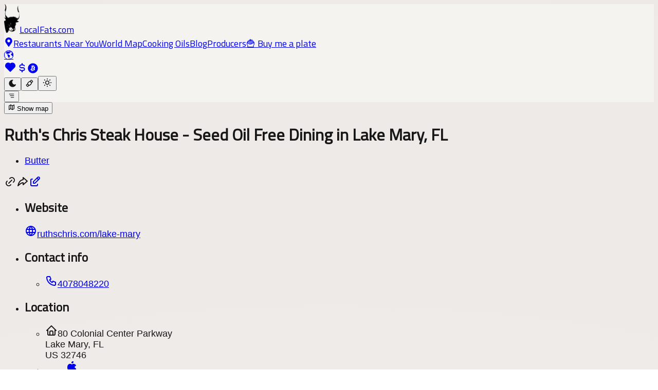

--- FILE ---
content_type: application/javascript; charset=UTF-8
request_url: https://localfats.com/_next/static/chunks/413947bb2c5240a0.js
body_size: 15492
content:
(globalThis.TURBOPACK||(globalThis.TURBOPACK=[])).push(["object"==typeof document?document.currentScript:void 0,503269,214520,e=>{"use strict";var t=e.i(271645),r=e.i(914189);function n(e,n,i){let[o,a]=(0,t.useState)(i),l=void 0!==e,s=(0,t.useRef)(l),c=(0,t.useRef)(!1),d=(0,t.useRef)(!1);return!l||s.current||c.current?l||!s.current||d.current||(d.current=!0,s.current=l,console.error("A component is changing from controlled to uncontrolled. This may be caused by the value changing from a defined value to undefined, which should not happen.")):(c.current=!0,s.current=l,console.error("A component is changing from uncontrolled to controlled. This may be caused by the value changing from undefined to a defined value, which should not happen.")),[l?e:o,(0,r.useEvent)(e=>(l||a(e),null==n?void 0:n(e)))]}function i(e){let[r]=(0,t.useState)(e);return r}e.s(["useControllable",()=>n],503269),e.s(["useDefaultValue",()=>i],214520)},233538,e=>{"use strict";function t(e){let t=e.parentElement,r=null;for(;t&&!(t instanceof HTMLFieldSetElement);)t instanceof HTMLLegendElement&&(r=t),t=t.parentElement;let n=(null==t?void 0:t.getAttribute("disabled"))==="";return!(n&&function(e){if(!e)return!1;let t=e.previousElementSibling;for(;null!==t;){if(t instanceof HTMLLegendElement)return!1;t=t.previousElementSibling}return!0}(r))&&n}e.s(["isDisabledReactIssue7711",()=>t])},835287,179282,56176,854201,e=>{"use strict";var t=e.g&&e.g.Object===Object&&e.g;e.s(["default",0,t],179282);var r="object"==typeof self&&self&&self.Object===Object&&self,n=t||r||Function("return this")();e.s(["default",0,n],56176);var i=n.Symbol;e.s(["default",0,i],854201);var o=Object.prototype,a=o.hasOwnProperty,l=o.toString,s=i?i.toStringTag:void 0;let c=function(e){var t=a.call(e,s),r=e[s];try{e[s]=void 0;var n=!0}catch(e){}var i=l.call(e);return n&&(t?e[s]=r:delete e[s]),i};var d=Object.prototype.toString,u=i?i.toStringTag:void 0;e.s(["default",0,function(e){return null==e?void 0===e?"[object Undefined]":"[object Null]":u&&u in Object(e)?c(e):d.call(e)}],835287)},159110,e=>{"use strict";e.s(["default",0,function(e){var t=typeof e;return null!=e&&("object"==t||"function"==t)}])},563615,e=>{"use strict";e.s(["default",0,function(e){return null!=e&&"object"==typeof e}])},478492,(e,t,r)=>{"use strict";var n=Object.prototype.hasOwnProperty,i="~";function o(){}function a(e,t,r){this.fn=e,this.context=t,this.once=r||!1}function l(e,t,r,n,o){if("function"!=typeof r)throw TypeError("The listener must be a function");var l=new a(r,n||e,o),s=i?i+t:t;return e._events[s]?e._events[s].fn?e._events[s]=[e._events[s],l]:e._events[s].push(l):(e._events[s]=l,e._eventsCount++),e}function s(e,t){0==--e._eventsCount?e._events=new o:delete e._events[t]}function c(){this._events=new o,this._eventsCount=0}Object.create&&(o.prototype=Object.create(null),new o().__proto__||(i=!1)),c.prototype.eventNames=function(){var e,t,r=[];if(0===this._eventsCount)return r;for(t in e=this._events)n.call(e,t)&&r.push(i?t.slice(1):t);return Object.getOwnPropertySymbols?r.concat(Object.getOwnPropertySymbols(e)):r},c.prototype.listeners=function(e){var t=i?i+e:e,r=this._events[t];if(!r)return[];if(r.fn)return[r.fn];for(var n=0,o=r.length,a=Array(o);n<o;n++)a[n]=r[n].fn;return a},c.prototype.listenerCount=function(e){var t=i?i+e:e,r=this._events[t];return r?r.fn?1:r.length:0},c.prototype.emit=function(e,t,r,n,o,a){var l=i?i+e:e;if(!this._events[l])return!1;var s,c,d=this._events[l],u=arguments.length;if(d.fn){switch(d.once&&this.removeListener(e,d.fn,void 0,!0),u){case 1:return d.fn.call(d.context),!0;case 2:return d.fn.call(d.context,t),!0;case 3:return d.fn.call(d.context,t,r),!0;case 4:return d.fn.call(d.context,t,r,n),!0;case 5:return d.fn.call(d.context,t,r,n,o),!0;case 6:return d.fn.call(d.context,t,r,n,o,a),!0}for(c=1,s=Array(u-1);c<u;c++)s[c-1]=arguments[c];d.fn.apply(d.context,s)}else{var p,f=d.length;for(c=0;c<f;c++)switch(d[c].once&&this.removeListener(e,d[c].fn,void 0,!0),u){case 1:d[c].fn.call(d[c].context);break;case 2:d[c].fn.call(d[c].context,t);break;case 3:d[c].fn.call(d[c].context,t,r);break;case 4:d[c].fn.call(d[c].context,t,r,n);break;default:if(!s)for(p=1,s=Array(u-1);p<u;p++)s[p-1]=arguments[p];d[c].fn.apply(d[c].context,s)}}return!0},c.prototype.on=function(e,t,r){return l(this,e,t,r,!1)},c.prototype.once=function(e,t,r){return l(this,e,t,r,!0)},c.prototype.removeListener=function(e,t,r,n){var o=i?i+e:e;if(!this._events[o])return this;if(!t)return s(this,o),this;var a=this._events[o];if(a.fn)a.fn!==t||n&&!a.once||r&&a.context!==r||s(this,o);else{for(var l=0,c=[],d=a.length;l<d;l++)(a[l].fn!==t||n&&!a[l].once||r&&a[l].context!==r)&&c.push(a[l]);c.length?this._events[o]=1===c.length?c[0]:c:s(this,o)}return this},c.prototype.removeAllListeners=function(e){var t;return e?(t=i?i+e:e,this._events[t]&&s(this,t)):(this._events=new o,this._eventsCount=0),this},c.prototype.off=c.prototype.removeListener,c.prototype.addListener=c.prototype.on,c.prefixed=i,c.EventEmitter=c,t.exports=c},595932,e=>{"use strict";let t=e.i(478492).default;e.s(["default",0,t])},436289,e=>{"use strict";var t=e.i(271645);function r(e,t){return null!==e&&null!==t&&"object"==typeof e&&"object"==typeof t&&"id"in e&&"id"in t?e.id===t.id:e===t}function n(e=r){return(0,t.useCallback)((t,r)=>"string"==typeof e?(null==t?void 0:t[e])===(null==r?void 0:r[e]):e(t,r),[e])}e.s(["useByComparator",()=>n])},153501,e=>{"use strict";let t;var r=e.i(429427),n=e.i(371330),i=e.i(271645),o=e.i(436289),a=e.i(503269),l=e.i(214520),s=e.i(914189),c=e.i(835696),d=e.i(941444),u=e.i(294316),p=e.i(601893),f=e.i(140721),m=e.i(942803),h=e.i(233538),g=e.i(652265),b=e.i(694421),y=e.i(397701),v=e.i(402155),x=e.i(700020),S=e.i(35889),k=e.i(998348),w=e.i(722678),R=((t=R||{})[t.RegisterOption=0]="RegisterOption",t[t.UnregisterOption=1]="UnregisterOption",t);let j={0(e,t){let r=[...e.options,{id:t.id,element:t.element,propsRef:t.propsRef}];return{...e,options:(0,g.sortByDomNode)(r,e=>e.element.current)}},1(e,t){let r=e.options.slice(),n=e.options.findIndex(e=>e.id===t.id);return -1===n?e:(r.splice(n,1),{...e,options:r})}},E=(0,i.createContext)(null);function C(e){let t=(0,i.useContext)(E);if(null===t){let t=Error(`<${e} /> is missing a parent <RadioGroup /> component.`);throw Error.captureStackTrace&&Error.captureStackTrace(t,C),t}return t}E.displayName="RadioGroupDataContext";let I=(0,i.createContext)(null);function B(e){let t=(0,i.useContext)(I);if(null===t){let t=Error(`<${e} /> is missing a parent <RadioGroup /> component.`);throw Error.captureStackTrace&&Error.captureStackTrace(t,B),t}return t}function P(e,t){return(0,y.match)(t.type,j,e,t)}I.displayName="RadioGroupActionsContext";let $=(0,x.forwardRefWithAs)(function(e,t){let r=(0,i.useId)(),n=(0,p.useDisabled)(),{id:c=`headlessui-radiogroup-${r}`,value:d,form:m,name:h,onChange:y,by:R,disabled:j=n||!1,defaultValue:C,...B}=e,$=(0,o.useByComparator)(R),[T,z]=(0,i.useReducer)(P,{options:[]}),N=T.options,[O,F]=(0,w.useLabels)(),[L,W]=(0,S.useDescriptions)(),A=(0,i.useRef)(null),M=(0,u.useSyncRefs)(A,t),D=(0,l.useDefaultValue)(C),[q,G]=(0,a.useControllable)(d,y,D),_=(0,i.useMemo)(()=>N.find(e=>!e.propsRef.current.disabled),[N]),H=(0,i.useMemo)(()=>N.some(e=>$(e.propsRef.current.value,q)),[N,q]),V=(0,s.useEvent)(e=>{var t;if(j||$(e,q))return!1;let r=null==(t=N.find(t=>$(t.propsRef.current.value,e)))?void 0:t.propsRef.current;return(null==r||!r.disabled)&&(null==G||G(e),!0)}),U=(0,s.useEvent)(e=>{let t=A.current;if(!t)return;let r=(0,v.getOwnerDocument)(t),n=N.filter(e=>!1===e.propsRef.current.disabled).map(e=>e.element.current);switch(e.key){case k.Keys.Enter:(0,b.attemptSubmit)(e.currentTarget);break;case k.Keys.ArrowLeft:case k.Keys.ArrowUp:if(e.preventDefault(),e.stopPropagation(),(0,g.focusIn)(n,g.Focus.Previous|g.Focus.WrapAround)===g.FocusResult.Success){let e=N.find(e=>e.element.current===(null==r?void 0:r.activeElement));e&&V(e.propsRef.current.value)}break;case k.Keys.ArrowRight:case k.Keys.ArrowDown:if(e.preventDefault(),e.stopPropagation(),(0,g.focusIn)(n,g.Focus.Next|g.Focus.WrapAround)===g.FocusResult.Success){let e=N.find(e=>e.element.current===(null==r?void 0:r.activeElement));e&&V(e.propsRef.current.value)}break;case k.Keys.Space:{e.preventDefault(),e.stopPropagation();let t=N.find(e=>e.element.current===(null==r?void 0:r.activeElement));t&&V(t.propsRef.current.value)}}}),K=(0,s.useEvent)(e=>(z({type:0,...e}),()=>z({type:1,id:e.id}))),J=(0,i.useMemo)(()=>({value:q,firstOption:_,containsCheckedOption:H,disabled:j,compare:$,...T}),[q,_,H,j,$,T]),Y=(0,i.useMemo)(()=>({registerOption:K,change:V}),[K,V]),Z=(0,i.useMemo)(()=>({value:q}),[q]),Q=(0,i.useCallback)(()=>{if(void 0!==D)return V(D)},[V,D]),X=(0,x.useRender)();return i.default.createElement(W,{name:"RadioGroup.Description"},i.default.createElement(F,{name:"RadioGroup.Label"},i.default.createElement(I.Provider,{value:Y},i.default.createElement(E.Provider,{value:J},null!=h&&i.default.createElement(f.FormFields,{disabled:j,data:{[h]:q||"on"},overrides:{type:"radio",checked:null!=q},form:m,onReset:Q}),X({ourProps:{ref:M,id:c,role:"radiogroup","aria-labelledby":O,"aria-describedby":L,onKeyDown:U},theirProps:B,slot:Z,defaultTag:"div",name:"RadioGroup"})))))}),T=(0,x.forwardRefWithAs)(function(e,t){var o;let a=C("RadioGroup.Option"),l=B("RadioGroup.Option"),p=(0,i.useId)(),{id:f=`headlessui-radiogroup-option-${p}`,value:m,disabled:g=a.disabled||!1,autoFocus:b=!1,...y}=e,v=(0,i.useRef)(null),k=(0,u.useSyncRefs)(v,t),[R,j]=(0,w.useLabels)(),[E,I]=(0,S.useDescriptions)(),P=(0,d.useLatestValue)({value:m,disabled:g});(0,c.useIsoMorphicEffect)(()=>l.registerOption({id:f,element:v,propsRef:P}),[f,l,v,P]);let $=(0,s.useEvent)(e=>{var t;if((0,h.isDisabledReactIssue7711)(e.currentTarget))return e.preventDefault();l.change(m)&&(null==(t=v.current)||t.focus())}),T=(null==(o=a.firstOption)?void 0:o.id)===f,{isFocusVisible:z,focusProps:N}=(0,r.useFocusRing)({autoFocus:b}),{isHovered:O,hoverProps:F}=(0,n.useHover)({isDisabled:g}),L=a.compare(a.value,m),W=(0,x.mergeProps)({ref:k,id:f,role:"radio","aria-checked":L?"true":"false","aria-labelledby":R,"aria-describedby":E,"aria-disabled":!!g||void 0,tabIndex:g?-1:L||!a.containsCheckedOption&&T?0:-1,onClick:g?void 0:$,autoFocus:b},N,F),A=(0,i.useMemo)(()=>({checked:L,disabled:g,active:z,hover:O,focus:z,autofocus:b}),[L,g,O,z,b]),M=(0,x.useRender)();return i.default.createElement(I,{name:"RadioGroup.Description"},i.default.createElement(j,{name:"RadioGroup.Label"},M({ourProps:W,theirProps:y,slot:A,defaultTag:"div",name:"RadioGroup.Option"})))}),z=(0,x.forwardRefWithAs)(function(e,t){var o;let a=C("Radio"),l=B("Radio"),f=(0,i.useId)(),g=(0,m.useProvidedId)(),b=(0,p.useDisabled)(),{id:y=g||`headlessui-radio-${f}`,value:v,disabled:k=a.disabled||b||!1,autoFocus:R=!1,...j}=e,E=(0,i.useRef)(null),I=(0,u.useSyncRefs)(E,t),P=(0,w.useLabelledBy)(),$=(0,S.useDescribedBy)(),T=(0,d.useLatestValue)({value:v,disabled:k});(0,c.useIsoMorphicEffect)(()=>l.registerOption({id:y,element:E,propsRef:T}),[y,l,E,T]);let z=(0,s.useEvent)(e=>{var t;if((0,h.isDisabledReactIssue7711)(e.currentTarget))return e.preventDefault();l.change(v)&&(null==(t=E.current)||t.focus())}),{isFocusVisible:N,focusProps:O}=(0,r.useFocusRing)({autoFocus:R}),{isHovered:F,hoverProps:L}=(0,n.useHover)({isDisabled:k}),W=(null==(o=a.firstOption)?void 0:o.id)===y,A=a.compare(a.value,v),M=(0,x.mergeProps)({ref:I,id:y,role:"radio","aria-checked":A?"true":"false","aria-labelledby":P,"aria-describedby":$,"aria-disabled":!!k||void 0,tabIndex:k?-1:A||!a.containsCheckedOption&&W?0:-1,autoFocus:R,onClick:k?void 0:z},O,L),D=(0,i.useMemo)(()=>({checked:A,disabled:k,hover:F,focus:N,autofocus:R}),[A,k,F,N,R]);return(0,x.useRender)()({ourProps:M,theirProps:j,slot:D,defaultTag:"span",name:"Radio"})}),N=w.Label,O=S.Description,F=Object.assign($,{Option:T,Radio:z,Label:N,Description:O});e.s(["Radio",()=>z,"RadioGroup",()=>F,"RadioGroupDescription",()=>O,"RadioGroupLabel",()=>N,"RadioGroupOption",()=>T])},985597,e=>{"use strict";let t,r,n;var i=e.i(843476),o=e.i(639100),a=e.i(722678),l=e.i(813589),s=e.i(153501),c=e.i(884764),d=e.i(271645),u=e.i(91069),p=e.i(170319),f=e.i(497058),m=e.i(984828),h=null,g=class e extends Error{constructor(t="The Payment 'applicationId' option is not in the correct format."){super(t),this.name="InvalidApplicationIdError",Object.setPrototypeOf(this,e.prototype)}};e.i(247167);var b="colors",y="sizes",v="space",x={gap:v,gridGap:v,columnGap:v,gridColumnGap:v,rowGap:v,gridRowGap:v,inset:v,insetBlock:v,insetBlockEnd:v,insetBlockStart:v,insetInline:v,insetInlineEnd:v,insetInlineStart:v,margin:v,marginTop:v,marginRight:v,marginBottom:v,marginLeft:v,marginBlock:v,marginBlockEnd:v,marginBlockStart:v,marginInline:v,marginInlineEnd:v,marginInlineStart:v,padding:v,paddingTop:v,paddingRight:v,paddingBottom:v,paddingLeft:v,paddingBlock:v,paddingBlockEnd:v,paddingBlockStart:v,paddingInline:v,paddingInlineEnd:v,paddingInlineStart:v,top:v,right:v,bottom:v,left:v,scrollMargin:v,scrollMarginTop:v,scrollMarginRight:v,scrollMarginBottom:v,scrollMarginLeft:v,scrollMarginX:v,scrollMarginY:v,scrollMarginBlock:v,scrollMarginBlockEnd:v,scrollMarginBlockStart:v,scrollMarginInline:v,scrollMarginInlineEnd:v,scrollMarginInlineStart:v,scrollPadding:v,scrollPaddingTop:v,scrollPaddingRight:v,scrollPaddingBottom:v,scrollPaddingLeft:v,scrollPaddingX:v,scrollPaddingY:v,scrollPaddingBlock:v,scrollPaddingBlockEnd:v,scrollPaddingBlockStart:v,scrollPaddingInline:v,scrollPaddingInlineEnd:v,scrollPaddingInlineStart:v,fontSize:"fontSizes",background:b,backgroundColor:b,backgroundImage:b,borderImage:b,border:b,borderBlock:b,borderBlockEnd:b,borderBlockStart:b,borderBottom:b,borderBottomColor:b,borderColor:b,borderInline:b,borderInlineEnd:b,borderInlineStart:b,borderLeft:b,borderLeftColor:b,borderRight:b,borderRightColor:b,borderTop:b,borderTopColor:b,caretColor:b,color:b,columnRuleColor:b,fill:b,outline:b,outlineColor:b,stroke:b,textDecorationColor:b,fontFamily:"fonts",fontWeight:"fontWeights",lineHeight:"lineHeights",letterSpacing:"letterSpacings",blockSize:y,minBlockSize:y,maxBlockSize:y,inlineSize:y,minInlineSize:y,maxInlineSize:y,width:y,minWidth:y,maxWidth:y,height:y,minHeight:y,maxHeight:y,flexBasis:y,gridTemplateColumns:y,gridTemplateRows:y,borderWidth:"borderWidths",borderTopWidth:"borderWidths",borderRightWidth:"borderWidths",borderBottomWidth:"borderWidths",borderLeftWidth:"borderWidths",borderStyle:"borderStyles",borderTopStyle:"borderStyles",borderRightStyle:"borderStyles",borderBottomStyle:"borderStyles",borderLeftStyle:"borderStyles",borderRadius:"radii",borderTopLeftRadius:"radii",borderTopRightRadius:"radii",borderBottomRightRadius:"radii",borderBottomLeftRadius:"radii",boxShadow:"shadows",textShadow:"shadows",transition:"transitions",zIndex:"zIndices"},S=(e,t)=>"function"==typeof t?{"()":Function.prototype.toString.call(t)}:t,k=()=>{let e=Object.create(null);return(t,r,...n)=>{let i=JSON.stringify(t,S);return i in e?e[i]:e[i]=r(t,...n)}},w=Symbol.for("sxs.internal"),R=(e,t)=>Object.defineProperties(e,Object.getOwnPropertyDescriptors(t)),j=e=>{for(let t in e)return!0;return!1},{hasOwnProperty:E}=Object.prototype,C=e=>e.includes("-")?e:e.replace(/[A-Z]/g,e=>"-"+e.toLowerCase()),I=/\s+(?![^()]*\))/,B=e=>t=>e(..."string"==typeof t?String(t).split(I):[t]),P={appearance:e=>({WebkitAppearance:e,appearance:e}),backfaceVisibility:e=>({WebkitBackfaceVisibility:e,backfaceVisibility:e}),backdropFilter:e=>({WebkitBackdropFilter:e,backdropFilter:e}),backgroundClip:e=>({WebkitBackgroundClip:e,backgroundClip:e}),boxDecorationBreak:e=>({WebkitBoxDecorationBreak:e,boxDecorationBreak:e}),clipPath:e=>({WebkitClipPath:e,clipPath:e}),content:e=>({content:e.includes('"')||e.includes("'")||/^([A-Za-z]+\([^]*|[^]*-quote|inherit|initial|none|normal|revert|unset)$/.test(e)?e:`"${e}"`}),hyphens:e=>({WebkitHyphens:e,hyphens:e}),maskImage:e=>({WebkitMaskImage:e,maskImage:e}),maskSize:e=>({WebkitMaskSize:e,maskSize:e}),tabSize:e=>({MozTabSize:e,tabSize:e}),textSizeAdjust:e=>({WebkitTextSizeAdjust:e,textSizeAdjust:e}),userSelect:e=>({WebkitUserSelect:e,userSelect:e}),marginBlock:B((e,t)=>({marginBlockStart:e,marginBlockEnd:t||e})),marginInline:B((e,t)=>({marginInlineStart:e,marginInlineEnd:t||e})),maxSize:B((e,t)=>({maxBlockSize:e,maxInlineSize:t||e})),minSize:B((e,t)=>({minBlockSize:e,minInlineSize:t||e})),paddingBlock:B((e,t)=>({paddingBlockStart:e,paddingBlockEnd:t||e})),paddingInline:B((e,t)=>({paddingInlineStart:e,paddingInlineEnd:t||e}))},$=/([\d.]+)([^]*)/,T=(e,t)=>e.length?e.reduce((e,r)=>(e.push(...t.map(e=>e.includes("&")?e.replace(/&/g,/[ +>|~]/.test(r)&&/&.*&/.test(e)?`:is(${r})`:r):r+" "+e)),e),[]):t,z=(e,t)=>e in N&&"string"==typeof t?t.replace(/^((?:[^]*[^\w-])?)(fit-content|stretch)((?:[^\w-][^]*)?)$/,(t,r,n,i)=>r+("stretch"===n?`-moz-available${i};${C(e)}:${r}-webkit-fill-available`:`-moz-fit-content${i};${C(e)}:${r}fit-content`)+i):String(t),N={blockSize:1,height:1,inlineSize:1,maxBlockSize:1,maxHeight:1,maxInlineSize:1,maxWidth:1,minBlockSize:1,minHeight:1,minInlineSize:1,minWidth:1,width:1},O=e=>e?e+"-":"",F=(e,t,r)=>e.replace(/([+-])?((?:\d+(?:\.\d*)?|\.\d+)(?:[Ee][+-]?\d+)?)?(\$|--)([$\w-]+)/g,(e,n,i,o,a)=>"$"==o==!!i?e:(n||"--"==o?"calc(":"")+"var(--"+("$"===o?O(t)+(a.includes("$")?"":O(r))+a.replace(/\$/g,"-"):a)+")"+(n||"--"==o?"*"+(n||"")+(i||"1")+")":"")),L=/\s*,\s*(?![^()]*\))/,W=Object.prototype.toString,A=(e,t,r,n,i)=>{let o,a,l,s=(e,t,r)=>{let c,d,u=e=>{var p;for(c in e){let f=64===c.charCodeAt(0);for(d of f&&Array.isArray(e[c])?e[c]:[e[c]]){let e=/[A-Z]/.test(p=c)?p:p.replace(/-[^]/g,e=>e[1].toUpperCase()),m="object"==typeof d&&d&&d.toString===W&&(!n.utils[e]||!t.length);if(e in n.utils&&!m){let t=n.utils[e];if(t!==a){a=t,u(t(d)),a=null;continue}}else if(e in P){let t=P[e];if(t!==l){l=t,u(t(d)),l=null;continue}}if(f&&(c=(c.slice(1)in n.media?"@media "+n.media[c.slice(1)]:c).replace(/\(\s*([\w-]+)\s*(=|<|<=|>|>=)\s*([\w-]+)\s*(?:(<|<=|>|>=)\s*([\w-]+)\s*)?\)/g,(e,t,r,n,i,o)=>{let a=$.test(t),l=.0625*(a?-1:1),[s,c]=a?[n,t]:[t,n];return"("+("="===r[0]?"":">"===r[0]===a?"max-":"min-")+s+":"+("="!==r[0]&&1===r.length?c.replace($,(e,t,n)=>Number(t)+l*(">"===r?1:-1)+n):c)+(i?") and ("+(">"===i[0]?"min-":"max-")+s+":"+(1===i.length?o.replace($,(e,t,r)=>Number(t)+l*(">"===i?-1:1)+r):o):"")+")"})),m){let e=f?r.concat(c):[...r],n=f?[...t]:T(t,c.split(L));void 0!==o&&i(M(...o)),o=void 0,s(d,n,e)}else void 0===o&&(o=[[],t,r]),c=f||36!==c.charCodeAt(0)?c:`--${O(n.prefix)}${c.slice(1).replace(/\$/g,"-")}`,d=m?d:"number"==typeof d?d&&e in D?String(d)+"px":String(d):F(z(e,null==d?"":d),n.prefix,n.themeMap[e]),o[0].push(`${f?`${c} `:`${C(c)}:`}${d}`)}}};u(e),void 0!==o&&i(M(...o)),o=void 0};s(e,t,r)},M=(e,t,r)=>`${r.map(e=>`${e}{`).join("")}${t.length?`${t.join(",")}{`:""}${e.join(";")}${t.length?"}":""}${Array(r.length?r.length+1:0).join("}")}`,D={animationDelay:1,animationDuration:1,backgroundSize:1,blockSize:1,border:1,borderBlock:1,borderBlockEnd:1,borderBlockEndWidth:1,borderBlockStart:1,borderBlockStartWidth:1,borderBlockWidth:1,borderBottom:1,borderBottomLeftRadius:1,borderBottomRightRadius:1,borderBottomWidth:1,borderEndEndRadius:1,borderEndStartRadius:1,borderInlineEnd:1,borderInlineEndWidth:1,borderInlineStart:1,borderInlineStartWidth:1,borderInlineWidth:1,borderLeft:1,borderLeftWidth:1,borderRadius:1,borderRight:1,borderRightWidth:1,borderSpacing:1,borderStartEndRadius:1,borderStartStartRadius:1,borderTop:1,borderTopLeftRadius:1,borderTopRightRadius:1,borderTopWidth:1,borderWidth:1,bottom:1,columnGap:1,columnRule:1,columnRuleWidth:1,columnWidth:1,containIntrinsicSize:1,flexBasis:1,fontSize:1,gap:1,gridAutoColumns:1,gridAutoRows:1,gridTemplateColumns:1,gridTemplateRows:1,height:1,inlineSize:1,inset:1,insetBlock:1,insetBlockEnd:1,insetBlockStart:1,insetInline:1,insetInlineEnd:1,insetInlineStart:1,left:1,letterSpacing:1,margin:1,marginBlock:1,marginBlockEnd:1,marginBlockStart:1,marginBottom:1,marginInline:1,marginInlineEnd:1,marginInlineStart:1,marginLeft:1,marginRight:1,marginTop:1,maxBlockSize:1,maxHeight:1,maxInlineSize:1,maxWidth:1,minBlockSize:1,minHeight:1,minInlineSize:1,minWidth:1,offsetDistance:1,offsetRotate:1,outline:1,outlineOffset:1,outlineWidth:1,overflowClipMargin:1,padding:1,paddingBlock:1,paddingBlockEnd:1,paddingBlockStart:1,paddingBottom:1,paddingInline:1,paddingInlineEnd:1,paddingInlineStart:1,paddingLeft:1,paddingRight:1,paddingTop:1,perspective:1,right:1,rowGap:1,scrollMargin:1,scrollMarginBlock:1,scrollMarginBlockEnd:1,scrollMarginBlockStart:1,scrollMarginBottom:1,scrollMarginInline:1,scrollMarginInlineEnd:1,scrollMarginInlineStart:1,scrollMarginLeft:1,scrollMarginRight:1,scrollMarginTop:1,scrollPadding:1,scrollPaddingBlock:1,scrollPaddingBlockEnd:1,scrollPaddingBlockStart:1,scrollPaddingBottom:1,scrollPaddingInline:1,scrollPaddingInlineEnd:1,scrollPaddingInlineStart:1,scrollPaddingLeft:1,scrollPaddingRight:1,scrollPaddingTop:1,shapeMargin:1,textDecoration:1,textDecorationThickness:1,textIndent:1,textUnderlineOffset:1,top:1,transitionDelay:1,transitionDuration:1,verticalAlign:1,width:1,wordSpacing:1},q=e=>String.fromCharCode(e+(e>25?39:97)),G=e=>(e=>{let t,r="";for(t=Math.abs(e);t>52;t=t/52|0)r=q(t%52)+r;return q(t%52)+r})(((e,t)=>{let r=t.length;for(;r;)e=33*e^t.charCodeAt(--r);return e})(5381,JSON.stringify(e))>>>0),_=["themed","global","styled","onevar","resonevar","allvar","inline"],H=e=>{if(e.href&&!e.href.startsWith(location.origin))return!1;try{return!!e.cssRules}catch(e){return!1}},V=e=>{let t=e.group,r=t.cssRules.length;e.apply=e=>{try{t.insertRule(e,r),++r}catch(e){}}},U=Symbol(),K=k(),J=(e,t)=>K(e,()=>(...r)=>{let n={type:null,composers:new Set};for(let t of r)if(null!=t)if(t[w])for(let e of(null==n.type&&(n.type=t[w].type),t[w].composers))n.composers.add(e);else t.constructor!==Object||t.$$typeof?null==n.type&&(n.type=t):n.composers.add(Y(t,e));return null==n.type&&(n.type="span"),n.composers.size||n.composers.add(["PJLV",{},[],[],{},[]]),Z(e,n,t)}),Y=({variants:e,compoundVariants:t,defaultVariants:r,...n},i)=>{let o=`${O(i.prefix)}c-${G(n)}`,a=[],l=[],s=Object.create(null),c=[];for(let e in r)s[e]=String(r[e]);if("object"==typeof e&&e)for(let t in e){E.call(s,t)||(s[t]="undefined");let r=e[t];for(let e in r){let n={[t]:String(e)};"undefined"===String(e)&&c.push(t);let i=r[e],o=[n,i,!j(i)];a.push(o)}}if("object"==typeof t&&t)for(let e of t){let{css:t,...r}=e;for(let e in t="object"==typeof t&&t||{},r)r[e]=String(r[e]);let n=[r,t,!j(t)];l.push(n)}return[o,n,a,l,s,c]},Z=(e,t,r)=>{let[n,i,o,a]=Q(t.composers),l="function"==typeof t.type||t.type.$$typeof?(e=>{function t(){for(let r=0;r<t[U].length;r++){let[n,i]=t[U][r];e.rules[n].apply(i)}return t[U]=[],null}return t[U]=[],t.rules={},_.forEach(e=>t.rules[e]={apply:r=>t[U].push([e,r])}),t})(r):null,s=(l||r).rules,c=`.${n}${i.length>1?`:where(.${i.slice(1).join(".")})`:""}`,d=d=>{let{css:u,...p}=d="object"==typeof d&&d||ee,f={};for(let e in o)if(delete p[e],e in d){let t=d[e];"object"==typeof t&&t?f[e]={"@initial":o[e],...t}:(t=String(t),f[e]="undefined"!==t||a.has(e)?t:o[e])}else f[e]=o[e];let m=new Set([...i]);for(let[n,i,o,a]of t.composers){r.rules.styled.cache.has(n)||(r.rules.styled.cache.add(n),A(i,[`.${n}`],[],e,e=>{s.styled.apply(e)}));let t=X(o,f,e.media),l=X(a,f,e.media,!0);for(let i of t)if(void 0!==i)for(let[t,o,a]of i){let i=`${n}-${G(o)}-${t}`;m.add(i);let l=(a?r.rules.resonevar:r.rules.onevar).cache,c=a?s.resonevar:s.onevar;l.has(i)||(l.add(i),A(o,[`.${i}`],[],e,e=>{c.apply(e)}))}for(let t of l)if(void 0!==t)for(let[i,o]of t){let t=`${n}-${G(o)}-${i}`;m.add(t),r.rules.allvar.cache.has(t)||(r.rules.allvar.cache.add(t),A(o,[`.${t}`],[],e,e=>{s.allvar.apply(e)}))}}if("object"==typeof u&&u){let t=`${n}-i${G(u)}-css`;m.add(t),r.rules.inline.cache.has(t)||(r.rules.inline.cache.add(t),A(u,[`.${t}`],[],e,e=>{s.inline.apply(e)}))}for(let e of String(d.className||"").trim().split(/\s+/))e&&m.add(e);let h=p.className=[...m].join(" ");return{type:t.type,className:h,selector:c,props:p,toString:()=>h,deferredInjector:l}};return R(d,{className:n,selector:c,[w]:t,toString:()=>(r.rules.styled.cache.has(n)||d(),n)})},Q=e=>{let t="",r=[],n={},i=[];for(let[o,,,,a,l]of e)for(let e in""===t&&(t=o),r.push(o),i.push(...l),a){let t=a[e];(void 0===n[e]||"undefined"!==t||l.includes(t))&&(n[e]=t)}return[t,r,n,new Set(i)]},X=(e,t,r,n)=>{let i=[];e:for(let[o,a,l]of e){if(l)continue;let e,s=0,c=!1;for(e in o){let n=o[e],i=t[e];if(i!==n){if("object"!=typeof i||!i)continue e;{let e,t,o=0;for(let a in i){if(n===String(i[a])){if("@initial"!==a){let e=a.slice(1);(t=t||[]).push(e in r?r[e]:a.replace(/^@media ?/,"")),c=!0}s+=o,e=!0}++o}if(t&&t.length&&(a={["@media "+t.join(", ")]:a}),!e)continue e}}}(i[s]=i[s]||[]).push([n?"cv":`${e}-${o[e]}`,a,c])}return i},ee={},et=k(),er=k(),en=class{constructor(e,t,r,n){this.token=null==e?"":String(e),this.value=null==t?"":String(t),this.scale=null==r?"":String(r),this.prefix=null==n?"":String(n)}get computedValue(){return"var("+this.variable+")"}get variable(){return"--"+O(this.prefix)+O(this.scale)+this.token}toString(){return this.computedValue}},ei=k(),eo=k(),ea=k();let{keyframes:el,styled:es}=((n=(t=!1,r=eo(void 0,e=>{let r,n,i;t=!0;let o="prefix"in(e="object"==typeof e&&e||{})?String(e.prefix):"",a="object"==typeof e.media&&e.media||{},l="object"==typeof e.root?e.root||null:globalThis.document||null,s="object"==typeof e.theme&&e.theme||{},c={prefix:o,media:a,theme:s,themeMap:"object"==typeof e.themeMap&&e.themeMap||{...x},utils:"object"==typeof e.utils&&e.utils||{}},d=(n=()=>{let{cssRules:e}=r.sheet;return[].map.call(e,(t,n)=>{let{cssText:i}=t,o="";if(i.startsWith("--sxs"))return"";if(e[n-1]&&(o=e[n-1].cssText).startsWith("--sxs")){if(!t.cssRules.length)return"";for(let e in r.rules)if(r.rules[e].group===t)return`--sxs{--sxs:${[...r.rules[e].cache].join(" ")}}${i}`;return t.cssRules.length?`${o}${i}`:""}return i}).join("")},(i=()=>{if(r){let{rules:e,sheet:t}=r;if(!t.deleteRule){for(;3===Object(Object(t.cssRules)[0]).type;)t.cssRules.splice(0,1);t.cssRules=[]}for(let t in e)delete e[t]}for(let e of Object(l).styleSheets||[])if(H(e)){for(let t=0,o=e.cssRules;o[t];++t){let a=Object(o[t]);if(1!==a.type)continue;let l=Object(o[t+1]);if(4!==l.type)continue;++t;let{cssText:s}=a;if(!s.startsWith("--sxs"))continue;let c=s.slice(14,-3).trim().split(/\s+/),d=_[c[0]];d&&(r||(r={sheet:e,reset:i,rules:{},toString:n}),r.rules[d]={group:l,index:t,cache:new Set(c)})}if(r)break}if(!r){let e=(t,r)=>({type:r,cssRules:[],insertRule(t,r){this.cssRules.splice(r,0,e(t,{import:3,undefined:1}[(t.toLowerCase().match(/^@([a-z]+)/)||[])[1]]||4))},get cssText(){return"@media{}"===t?`@media{${[].map.call(this.cssRules,e=>e.cssText).join("")}}`:t}});r={sheet:l?(l.head||l).appendChild(document.createElement("style")).sheet:e("","text/css"),rules:{},reset:i,toString:n}}let{sheet:e,rules:t}=r;for(let r=_.length-1;r>=0;--r){let n=_[r];if(!t[n]){let i=_[r+1],o=t[i]?t[i].index:e.cssRules.length;e.insertRule("@media{}",o),e.insertRule(`--sxs{--sxs:${r}}`,o),t[n]={group:e.cssRules[o+1],index:o,cache:new Set([r])}}V(t[n])}})(),r),u={css:J(c,d),globalCss:et(c,()=>(...e)=>{let t=()=>{for(let t of e){let e=G(t="object"==typeof t&&t||{});if(!d.rules.global.cache.has(e)){if(d.rules.global.cache.add(e),"@import"in t){let e=[].indexOf.call(d.sheet.cssRules,d.rules.themed.group)-1;for(let r of[].concat(t["@import"]))r=r.includes('"')||r.includes("'")?r:`"${r}"`,d.sheet.insertRule(`@import ${r};`,e++);delete t["@import"]}A(t,[],[],c,e=>{d.rules.global.apply(e)})}}return""};return R(t,{toString:t})}),keyframes:er(c,()=>e=>{let t=`${O(c.prefix)}k-${G(e)}`,r=()=>{if(!d.rules.global.cache.has(t)){d.rules.global.cache.add(t);let r=[];A(e,[],[],c,e=>r.push(e));let n=`@keyframes ${t}{${r.join("")}}`;d.rules.global.apply(n)}return t};return R(r,{get name(){return r()},toString:r})}),createTheme:ei(c,()=>(e,t)=>{t="object"==typeof e&&e||Object(t);let r=`.${e=(e="string"==typeof e?e:"")||`${O(c.prefix)}t-${G(t)}`}`,n={},i=[];for(let e in t)for(let r in n[e]={},t[e]){let o=`--${O(c.prefix)}${e}-${r}`,a=F(String(t[e][r]),c.prefix,e);n[e][r]=new en(r,a,e,c.prefix),i.push(`${o}:${a}`)}let o=()=>{if(i.length&&!d.rules.themed.cache.has(e)){d.rules.themed.cache.add(e);let r=`${t===c.theme?":root,":""}.${e}{${i.join(";")}}`;d.rules.themed.apply(r)}return e};return{...n,get className(){return o()},selector:r,toString:o}}),reset(){d.reset(),u.theme.toString()},theme:{},sheet:d,config:c,prefix:o,getCssText:d.toString,toString:d.toString};return String(u.theme=u.createTheme(s)),u}),t||r.reset(),r)).styled=(({config:e,sheet:t})=>ea(e,()=>{let r=J(e,t);return(...e)=>{let t=r(...e),n=t[w].type,i=d.default.forwardRef((e,r)=>{let i=e&&e.as||n,{props:o,deferredInjector:a}=t(e);return delete o.as,o.ref=r,a?d.default.createElement(d.default.Fragment,null,d.default.createElement(i,o),d.default.createElement(a,null)):d.default.createElement(i,o)});return i.className=t.className,i.displayName=`Styled.${n.displayName||n.name||n}`,i.selector=t.selector,i.toString=()=>t.selector,i[w]=t[w],i}}))(n),n);es("div",{background:"#FFFFFF",border:"1px solid #e0e2e4",borderLeft:"4px solid",borderLeftColor:"#d92b2b",borderRadius:4,boxShadow:"0 0 2px rgb(0 0 0 / 10%), 0 2px 2px rgb(0 0 0 / 10%), 0 1px 2px rgb(0 0 0 / 10%)",display:"flex",flexFlow:"row nowrap",margin:"24px auto",maxWidth:800,padding:"16px 24px 16px 16px",width:"100%"}),es("div",{alignItems:"center",display:"inline-flex",marginRight:16,maxHeight:24}),es("svg",{display:"inline-block",verticalAlign:"middle"}),es("div",{flexGrow:1,fontSize:16,lineHeight:28}),es("h4",{color:"#373f4a",fontFamily:'ui-sans-serif, system-ui, -apple-system, BlinkMacSystemFont, "Segoe UI", Roboto, "Helvetica Neue", Arial, "Noto Sans", sans-serif, "Apple Color Emoji", "Segoe UI Emoji", "Segoe UI Symbol", "Noto Color Emoji";',fontSize:14,fontWeight:500,marginBottom:0,marginTop:0,letterSpacing:0,lineHeight:"24px",textTransform:"none"}),es("p",{color:"#373f4a",fontFamily:'ui-sans-serif, system-ui, -apple-system, BlinkMacSystemFont, "Segoe UI", Roboto, "Helvetica Neue", Arial, "Noto Sans", sans-serif, "Apple Color Emoji", "Segoe UI Emoji", "Segoe UI Symbol", "Noto Color Emoji";',fontSize:14,lineHeight:"24px",marginBottom:0,marginTop:0,maxWidth:700,width:"100%","& a":{color:"#006be6",textDecoration:"none","&:hover":{textDecoration:"underline"}}});let ec=d.forwardRef(function({isDevelopment:e=!1},t){throw Error("Please contact your developer to provide the required parameters to use the Web Payments SDK.")}),ed="u">typeof window?d.useLayoutEffect:d.useEffect,eu=d.createContext({cardTokenizeResponseReceived:null,createPaymentRequest:null,payments:null});function ep({applicationId:e,locationId:t,children:r,overrides:n,...i}){var o;let a,[l,s]=d.useState(),[c]=d.useState(()=>i.createPaymentRequest?.());d.useEffect(()=>{let r=new AbortController,{signal:i}=r;async function o(r){await (function(e,t,r){let n,i;return n=this,i=function*(){let n=r?.scriptSrc===void 0?function(e){let t="";if("string"!=typeof e||null===e||(e.startsWith("sq0idp-")&&(t="https://web.squarecdn.com/"),e.startsWith("sandbox-sq0idb-")&&(t="https://sandbox.web.squarecdn.com/"),0===t.length))throw new g;return t+"v1/square.js"}(e):r.scriptSrc,i=yield(null!==h||(h=new Promise((e,t)=>{if(typeof window>"u")return void e(null);if(window.Square)return void e(window.Square);try{let r=document.querySelector(`script[src="${n}"]`);r||(r=function(e){let t=document.head||document.body;if(!t)throw Error("Square.js requires a <body> or <head> element.");let r=document.createElement("script");return r.src=e,t.appendChild(r),r}(n)),r.addEventListener("load",()=>{window.Square?e(window.Square):t(Error("Square.js failed to load properly."))}),r.addEventListener("error",()=>{t(Error("Error occurred while loading Square.js"))})}catch(e){t(e)}})),h);return null===i?null:i.payments(e,t)},new Promise((e,t)=>{var r=e=>{try{a(i.next(e))}catch(e){t(e)}},o=e=>{try{a(i.throw(e))}catch(e){t(e)}},a=t=>t.done?e(t.value):Promise.resolve(t.value).then(r,o);a((i=i.apply(n,null)).next())})})(e,t,n).then(e=>{if(null===e)throw Error("Square Web Payments SDK failed to load");if(!r?.aborted)return s(e),e})}return e&&t&&o(i),()=>{r.abort()}},[e,t]);let u=(o=async e=>{if("OK"!==e.status||!i.createVerificationDetails)return void await i.cardTokenizeResponseReceived(e);let t=await l?.verifyBuyer(String(e.token),i.createVerificationDetails());await i.cardTokenizeResponseReceived(e,t)},a=d.useRef(o),ed(()=>{a.current=o},[o]),d.useCallback((...e)=>a.current(...e),[]));return e&&t?l?d.createElement(eu.Provider,{value:{cardTokenizeResponseReceived:u,createPaymentRequest:c,payments:l}},r):null:d.createElement(ec,null)}let ef=()=>{let e=d.useContext(eu);if(void 0===e)throw Error("useForm must be used within a FormProvider");return e},em=d.forwardRef(function({applicationId:e,cardTokenizeResponseReceived:t,locationId:r,children:n,formProps:i={"aria-label":"Payment form",id:"rswps-form"},overrides:o,...a},l){return d.createElement(ep,{...a,applicationId:e,cardTokenizeResponseReceived:t,locationId:r,overrides:o},d.createElement("div",{"data-testid":"rswps-form",...i,ref:l,role:"form"},n))}),eh=!("u">typeof window&&window.document?.createElement);function eg({type:e,listener:t,element:r=eh?void 0:window,options:n}){let i=d.useRef();d.useEffect(()=>{i.current=t},[t]);let o=d.useCallback(e=>{i.current?.(e)},[]);d.useEffect(()=>{let t=r&&"object"==typeof r&&"current"in r?r.current:r;return t?.addEventListener(e,o,n),()=>t?.removeEventListener(e,o)},[e,r,n,o])}let eb=es("div",{ApplePayButtonStyle:"black",ApplePayButtonType:"plain",cursor:"pointer",display:"inline-block",height:48,WebkitAppearance:"-apple-pay-button",width:"100%"});function ey({id:e="rswps-apple-pay",...t}){let[r,n]=d.useState(()=>{}),{cardTokenizeResponseReceived:i,createPaymentRequest:o,payments:a}=ef(),l=d.useRef(null),s=async e=>{if(e.stopPropagation(),!r)return void console.warn("Apple Pay button was clicked, but no Apple Pay instance was found.");try{let e=await r.tokenize();if("OK"===e.status)return i(e);let t=`Tokenization failed with status: ${e.status}`;if(e&&"errors"in e)throw t+=` and errors: ${JSON.stringify(e?.errors)}`,Error(t);console.warn(t)}catch(e){console.error(e)}};return d.useEffect(()=>{if(!o)throw Error("`createPaymentRequest()` is required when using digital wallets");let e=new AbortController,{signal:t}=e;return(async e=>{let t=a?.paymentRequest(o);if(!t)throw Error("`paymentRequest` is required when using digital wallets");try{let r=await a?.applePay(t).then(t=>{if(!e?.aborted)return n(t),t});e.aborted&&await r?.destroy()}catch(e){console.error("Initializing Apple Pay failed",e)}})(t),()=>{e.abort()}},[o,a]),eg({listener:s,type:"click",element:l,options:{passive:!0}}),d.createElement(eb,{...t,css:{display:r?"block":"none",opacity:r?1:.5,pointerEvents:r?"auto":"none",visibility:r?"visible":"hidden"},id:e,ref:l})}let ev=el({"0%, 100%":{opacity:1},"50%":{opacity:.5}}),ex=es("div",{animation:`${ev()} 2s cubic-bezier(0.4, 0, 0.6, 1) infinite`,background:"#F3F4F6",borderRadius:4,height:40}),eS=({buttonColor:e,buttonSizeMode:t="fill",buttonType:r="long",id:n="rswps-google-pay-container",...i})=>{let[o,a]=d.useState(()=>{}),{cardTokenizeResponseReceived:l,createPaymentRequest:s,payments:c}=ef(),u=d.useRef(null),p=d.useMemo(()=>{let n={buttonColor:e,buttonSizeMode:t,buttonType:r};return Object.keys(n).reduce((e,t)=>(void 0!==n[t]&&(e[t]=n[t]),e),{})},[e,t,r]),f=async e=>{if(e.stopPropagation(),!o)return void console.warn("Google Pay button was clicked, but no Google Pay instance was found.");try{let e=await o.tokenize();if("OK"===e.status)return l(e);let t=`Tokenization failed with status: ${e.status}`;if(e&&"errors"in e)throw t+=` and errors: ${JSON.stringify(e?.errors)}`,Error(t);console.warn(t)}catch(e){console.error(e)}};return d.useEffect(()=>{if(!s)throw Error("`createPaymentRequest()` is required when using digital wallets");let e=new AbortController,{signal:t}=e;return(async e=>{let t=c?.paymentRequest(s);if(!t)throw Error("`paymentRequest` is required when using digital wallets");try{let r=await c?.googlePay(t).then(t=>{if(!e?.aborted)return a(t),t});await r?.attach(`#${n}`,p),e.aborted&&await r?.destroy()}catch(e){console.error("Initializing Google Pay failed",e)}})(t),()=>{e.abort()}},[s,c,p]),eg({listener:f,type:"click",element:u,options:{passive:!0}}),d.createElement("div",{...i,id:n,ref:u},o?null:d.createElement(ex,null))},ek=el({"0%, 100%":{opacity:1},"50%":{opacity:.5}}),ew=es("div",{animation:`${ek()} 2s cubic-bezier(0.4, 0, 0.6, 1) infinite`,background:"#F3F4F6",borderRadius:6,height:50,marginBottom:39,position:"relative"}),eR=es("button",{backgroundColor:"#006aff",borderRadius:5,boxShadow:1,color:"#fff",cursor:"pointer",borderStyle:"none",fontSize:16,fontWeight:500,lineHeight:"24px",outline:"none",padding:12,userSelect:"none",width:"100%","&:active":{backgroundColor:"rgb(0, 85, 204)"},"&:disabled":{backgroundColor:"rgba(0, 0, 0, 0.05)",color:"rgba(0, 0, 0, 0.3)",cursor:"not-allowed"}});function ej({buttonProps:e,callbacks:t,children:r,focus:n,id:i="rswps-card-container",includeInputLabels:o,postalCode:a,recalculateSize:l,render:s,style:c,...u}){let[p,f]=d.useState(()=>{}),[m,h]=d.useState(!1),g=d.useRef(null),{cardTokenizeResponseReceived:b,payments:y}=ef(),v=d.useMemo(()=>{let e={includeInputLabels:o,postalCode:a,style:c};return Object.keys(e).reduce((t,r)=>(void 0!==e[r]&&(t[r]=e[r]),t),{})},[o,a,c]),x=async t=>{if(t.stopPropagation(),!e?.isLoading){if(!p)return void console.warn("Credit Card button was clicked, but no Credit Card instance was found.");h(!0);try{let e=await p.tokenize();if("OK"===e.status)return await b(e);let t=`Tokenization failed with status: ${e.status}`;if(e&&"errors"in e)throw t+=` and errors: ${JSON.stringify(e?.errors)}`,Error(t);console.warn(t)}catch(e){console.error(e)}finally{h(!1)}}};if(d.useEffect(()=>{let e=new AbortController,{signal:t}=e;return(async e=>{let t=await y?.card(v).then(t=>e.aborted?null:(f(t),t));await t?.attach(`#${i}`),n&&await t?.focus(n),e.aborted&&await t?.destroy()})(t),()=>{e.abort()}},[y,i]),d.useEffect(()=>{p&&n&&p.focus(n)},[p,n]),t)for(let e of Object.keys(t))p?.addEventListener(e,t[e]);l&&l(p?.recalculateSize),eg({listener:x,type:"click",element:g,options:{passive:!0}});let S=({children:e,isLoading:t,...r})=>{let n=t||!p||m;return d.createElement(eR,{...r,"aria-disabled":n,css:r?.css,disabled:n,id:"rswp-card-button",ref:g,type:"button"},e??"Pay")};return d.createElement(d.Fragment,null,d.createElement("div",{...u,"data-testid":"rswps-card-container",id:i,style:{minHeight:89}},!p&&d.createElement(ew,null)),"function"==typeof s?s(S):d.createElement(S,{...e},r??"Pay"))}var eE=e.i(618566),eC=e.i(522016),eI=e.i(497634);e.s(["default",0,({align:e})=>{let t=(0,eE.usePathname)(),r=(0,c.useRouter)(),[n,h]=(0,d.useState)(""),[g,b]=(0,d.useState)(""),[y,v]=(0,d.useState)(""),[x,S]=(0,d.useState)(4),[k,w]=(0,d.useState)(!1),[R,j]=(0,d.useState)(0),E=(0,d.useRef)(null),C=(0,d.useRef)(!1),I=(0,d.useRef)(!1);function B(e){return/^[^\s@]+@[^\s@]+\.[^\s@]+$/.test(e)}(0,d.useEffect)(()=>{j(e=>e+1)},[x]),(0,d.useEffect)(()=>{B(g)&&(C.current=!0)},[g]),(0,d.useEffect)(()=>{let e=e=>{if(C.current&&B(g)){let t=e.target;(t?.closest('input[name="your name"]')||t?.closest("[data-quill-wrapper]"))&&(C.current=!1)}},t=e=>{"Tab"===e.key&&E.current===document.activeElement&&(I.current=!0,setTimeout(()=>{I.current=!1},50))};return document.addEventListener("mousedown",e),document.addEventListener("keydown",t),()=>{document.removeEventListener("mousedown",e),document.removeEventListener("keydown",t)}},[g]);let P=`w-full text-base font-medium ${"center"===e?"flex flex-row justify-center":""}`,$="block w-full theme-text-color rounded-lg border-2 border-gray-300 dark:border-gray-400 jungle:border-gray-400 bg-white/5 mt-2 py-1.5 px-3";return(0,i.jsxs)("div",{className:"w-full mx-auto max-w-sm",children:[(0,i.jsx)("h2",{className:"font-semibold mb-4",children:"Select a tip amount"}),(0,i.jsx)(s.RadioGroup,{value:x,onChange:S,"aria-label":"tip amount",className:"grid grid-cols-3 gap-1 mb-4 my-4",children:[3,5,10,25,50,100,200,500,1e3].map(e=>(0,i.jsx)(o.Field,{children:(0,i.jsx)(s.Radio,{value:e,className:"group relative flex cursor-pointer rounded-lg py-2 px-2 shadow-md transition focus:outline-none data-focus:outline-1 data-focus:outline-(--theme-accent-prominent) data-checked:bg-white/10",children:(0,i.jsxs)("div",{className:"flex w-full items-center justify-start",children:[(0,i.jsx)(f.TbCircleCheckFilled,{size:20,className:"text-(--theme-accent-prominent) opacity-0 hidden transition group-data-checked:opacity-100 group-data-checked:block mr-2","data-checked":x===e}),(0,i.jsx)(f.TbCircle,{size:20,className:"text-(--theme-accent-muted) opacity-100 block transition group-data-checked:opacity-0 group-data-checked:hidden mr-2","data-checked":x===e}),(0,i.jsx)("div",{className:"text-sm/6",children:(0,i.jsxs)("div",{className:"text-2xl font-semibold",children:["$",e]})})]})})},e))}),(0,i.jsxs)(o.Field,{className:"mb-2",children:[(0,i.jsx)(a.Label,{className:P,children:"* Amount"}),(0,i.jsxs)("div",{className:"relative",children:[(0,i.jsx)(l.Input,{name:"amount",type:"number",value:x,style:{fontSize:24,fontWeight:"bold"},onChange:e=>S(parseFloat(e.target.value)),onBlur:e=>parseFloat(e.target.value)>2?S(parseFloat(e.target.value)):S(3),className:$+" pl-8",placeholder:"Custom amount"}),(0,i.jsx)(m.FaDollarSign,{size:24,className:"absolute left-2 top-1/2 transform -translate-y-1/2"})]})]}),(0,i.jsxs)(o.Field,{className:"mb-2",children:[(0,i.jsx)(a.Label,{className:P,children:"* Your email"}),(0,i.jsx)(l.Input,{ref:E,name:"your email",type:"text",autoComplete:"email",onChange:e=>b(e.target.value),onBlur:e=>{C.current&&B(e.target.value)&&!I.current&&setTimeout(()=>e.target.focus(),0)},onMouseDown:()=>C.current=!0,onTouchStart:()=>C.current=!0,className:$,placeholder:"",autoFocus:!1})]}),B(g)?(0,i.jsxs)("div",{children:[(0,i.jsxs)(o.Field,{className:"mb-2",children:[(0,i.jsx)(a.Label,{className:P,children:"Name"}),(0,i.jsx)(l.Input,{name:"your name",type:"text",autoComplete:"name",onChange:e=>h(e.target.value),className:$,placeholder:""})]}),(0,i.jsxs)(o.Field,{className:"mb-2",children:[(0,i.jsx)(a.Label,{className:P,children:"Note"}),(0,i.jsx)(u.default,{value:y,updateValue:v})]})]}):null,B(g)&&!k?(0,i.jsx)("div",{className:"my-4",children:(0,i.jsxs)(em,{createPaymentRequest:()=>({countryCode:"US",currencyCode:"USD",total:{amount:x.toString(),label:"Total"}}),applicationId:"sq0idp-nPiqHtBqpVNP7zqGO7JOdA",cardTokenizeResponseReceived:async e=>{w(!0),fetch("/api/payments",{method:"POST",headers:{"Content-Type":"application/json"},body:JSON.stringify({name:n,email:g,note:y,amount:x,pathname:t,cnon:e.token})}).then(e=>{if(w(!1),e.ok){let t;t=e.statusText,p.toast.success(t),r.push("/tip/success")}else{let t;t=e.statusText,p.toast.error(t)}}).catch(e=>{console.log(e.body),w(!1),p.toast.error("Failed: email info@getrawmilk.com")})},locationId:"K4P8F7JQG8448",children:[(0,i.jsx)("h2",{className:"text-2xl sm:text-3xl mx-auto text-center",children:"Quick checkout"}),(0,i.jsxs)("div",{className:"mx-8 my-4",children:[(0,i.jsx)("div",{className:"mb-3",children:(0,i.jsx)(ey,{})}),(0,i.jsx)("div",{className:"mb-3",children:(0,i.jsx)(eS,{buttonColor:"white",buttonType:"short"})}),(0,i.jsx)("div",{className:"mb-3 text-center",children:(0,i.jsxs)(eC.default,{href:"/tip#alternative-tips",className:"w-full flex items-center justify-center rounded-sm bg-white hover:bg-gray-100 text-gray-700 text-base  font-medium cursor-pointer px-2 pt-1.5 pb-1.5 ring-1 ring-inset ring-[#00457C] jungle:ring-[#00457C]/20 dark:ring-[#00457C]/20",children:[(0,i.jsx)(f.TbCoinBitcoinFilled,{size:"19",className:"text-orange-500 mr-0.5"}),(0,i.jsx)("div",{className:"font-bold italic",children:"bitcoin"}),(0,i.jsx)("div",{className:"ml-1",children:"|"}),(0,i.jsx)(m.FaEthereum,{size:"18",className:"text-[#3c3c3d] dark:text-[#6c6c6d] jungle:text-[#6c6c6d]"}),(0,i.jsx)("div",{className:"font-bold italic",children:"ethereum"})]})}),(0,i.jsx)("div",{className:"text-center mb-3",children:(0,i.jsx)(eI.default,{})})]}),(0,i.jsx)("h2",{className:"text-2xl sm:text-3xl mx-auto text-center",children:"or use a card"}),(0,i.jsx)("div",{className:"mt-4",children:(0,i.jsx)(ej,{focus:null})})]},R)}):(0,i.jsxs)("div",{className:"my-4",children:[(0,i.jsx)("p",{children:"Please enter a valid email address to generate a secure payment form."}),(0,i.jsxs)("div",{className:"flex flex-row justify-center items-center gap-0.5 my-2",children:[(0,i.jsx)(f.TbCreditCard,{size:"30",className:"text-green-700 dark:text-green-300 jungle:text-green-300"}),(0,i.jsx)(m.FaApplePay,{size:"34",className:"text-green-700 dark:text-green-300 jungle:text-green-300"}),(0,i.jsx)(m.FaGooglePay,{size:"34",className:"text-green-700 dark:text-green-300 jungle:text-green-300"}),(0,i.jsx)(f.TbBrandPaypal,{size:"24",className:"-ml-0.5 text-[#00457C] dark:text-[#00457C] jungle:text-[#00457C]"}),(0,i.jsx)(m.FaBitcoin,{size:"22",className:"text-orange-600 dark:text-orange-300 jungle:text-orange-300"}),(0,i.jsx)(m.FaEthereum,{size:"20",className:"-ml-0.5 text-[#8c8c8d] dark:text-[#6c6c6d] jungle:text-[#6c6c6d]"})]})]}),"/tip"!==t?(0,i.jsx)(eC.default,{href:"/tip#alternative-tips",title:"View other payment methods",className:"flex flex-col items-center justify-center mt-6 font-medium text-(--theme-accent-prominent) hover:underline",children:"View other ways to tip"}):null]})}],985597)}]);

--- FILE ---
content_type: application/javascript; charset=UTF-8
request_url: https://localfats.com/_next/static/chunks/e81be0e4d87e8841.js
body_size: 1914
content:
(globalThis.TURBOPACK||(globalThis.TURBOPACK=[])).push(["object"==typeof document?document.currentScript:void 0,497058,t=>{"use strict";var a=t.i(940141);function r(t){return(0,a.GenIcon)({tag:"svg",attr:{viewBox:"0 0 24 24",fill:"currentColor"},child:[{tag:"path",attr:{d:"M17 3.34a10 10 0 1 1 -14.995 8.984l-.005 -.324l.005 -.324a10 10 0 0 1 14.995 -8.336zm-1.293 5.953a1 1 0 0 0 -1.32 -.083l-.094 .083l-3.293 3.292l-1.293 -1.292l-.094 -.083a1 1 0 0 0 -1.403 1.403l.083 .094l2 2l.094 .083a1 1 0 0 0 1.226 0l.094 -.083l4 -4l.083 -.094a1 1 0 0 0 -.083 -1.32z"},child:[]}]})(t)}function n(t){return(0,a.GenIcon)({tag:"svg",attr:{viewBox:"0 0 24 24",fill:"currentColor"},child:[{tag:"path",attr:{d:"M17 3.34a10 10 0 1 1 -15 8.66l.005 -.324a10 10 0 0 1 14.995 -8.336zm-4 2.66a1 1 0 0 0 -1 1h-1a1 1 0 0 0 -2 0a1 1 0 1 0 0 2v6a1 1 0 0 0 0 2c0 1.333 2 1.333 2 0h1a1 1 0 0 0 2 0v-.15c1.167 -.394 2 -1.527 2 -2.85l-.005 -.175a3.063 3.063 0 0 0 -.734 -1.827c.46 -.532 .739 -1.233 .739 -1.998c0 -1.323 -.833 -2.456 -2 -2.85v-.15a1 1 0 0 0 -1 -1zm.09 7c.492 0 .91 .437 .91 1s-.418 1 -.91 1h-2.09v-2h2.09zm0 -4c.492 0 .91 .437 .91 1c0 .522 -.36 .937 -.806 .993l-.104 .007h-2.09v-2h2.09z"},child:[]}]})(t)}function o(t){return(0,a.GenIcon)({tag:"svg",attr:{viewBox:"0 0 24 24",fill:"currentColor"},child:[{tag:"path",attr:{d:"M6.979 3.074a6 6 0 0 1 4.988 1.425l.037 .033l.034 -.03a6 6 0 0 1 4.733 -1.44l.246 .036a6 6 0 0 1 3.364 10.008l-.18 .185l-.048 .041l-7.45 7.379a1 1 0 0 1 -1.313 .082l-.094 -.082l-7.493 -7.422a6 6 0 0 1 3.176 -10.215z"},child:[]}]})(t)}function e(t){return(0,a.GenIcon)({tag:"svg",attr:{viewBox:"0 0 24 24",fill:"currentColor"},child:[{tag:"path",attr:{d:"M12 1.992a10 10 0 1 0 9.236 13.838c.341 -.82 -.476 -1.644 -1.298 -1.31a6.5 6.5 0 0 1 -6.864 -10.787l.077 -.08c.551 -.63 .113 -1.653 -.758 -1.653h-.266l-.068 -.006l-.06 -.002z"},child:[]}]})(t)}function l(t){return(0,a.GenIcon)({tag:"svg",attr:{viewBox:"0 0 24 24",fill:"none",stroke:"currentColor",strokeWidth:"2",strokeLinecap:"round",strokeLinejoin:"round"},child:[{tag:"path",attr:{d:"M10 13l2.5 0c2.5 0 5 -2.5 5 -5c0 -3 -1.9 -5 -5 -5h-5.5c-.5 0 -1 .5 -1 1l-2 14c0 .5 .5 1 1 1h2.8l1.2 -5c.1 -.6 .4 -1 1 -1zm7.5 -5.8c1.7 1 2.5 2.8 2.5 4.8c0 2.5 -2.5 4.5 -5 4.5h-2.6l-.6 3.6a1 1 0 0 1 -1 .8l-2.7 0a.5 .5 0 0 1 -.5 -.6l.2 -1.4"},child:[]}]})(t)}function i(t){return(0,a.GenIcon)({tag:"svg",attr:{viewBox:"0 0 24 24",fill:"none",stroke:"currentColor",strokeWidth:"2",strokeLinecap:"round",strokeLinejoin:"round"},child:[{tag:"path",attr:{d:"M7.05 11.293l4.243 -4.243a2 2 0 0 1 2.828 0l2.829 2.83a2 2 0 0 1 0 2.828l-4.243 4.243a2 2 0 0 1 -2.828 0l-2.829 -2.831a2 2 0 0 1 0 -2.828z"},child:[]},{tag:"path",attr:{d:"M16.243 9.172l3.086 -.772a1.5 1.5 0 0 0 .697 -2.516l-2.216 -2.217a1.5 1.5 0 0 0 -2.44 .47l-1.248 2.913"},child:[]},{tag:"path",attr:{d:"M9.172 16.243l-.772 3.086a1.5 1.5 0 0 1 -2.516 .697l-2.217 -2.216a1.5 1.5 0 0 1 .47 -2.44l2.913 -1.248"},child:[]}]})(t)}function d(t){return(0,a.GenIcon)({tag:"svg",attr:{viewBox:"0 0 24 24",fill:"none",stroke:"currentColor",strokeWidth:"2",strokeLinecap:"round",strokeLinejoin:"round"},child:[{tag:"path",attr:{d:"M12 12m-9 0a9 9 0 1 0 18 0a9 9 0 1 0 -18 0"},child:[]}]})(t)}function c(t){return(0,a.GenIcon)({tag:"svg",attr:{viewBox:"0 0 24 24",fill:"none",stroke:"currentColor",strokeWidth:"2",strokeLinecap:"round",strokeLinejoin:"round"},child:[{tag:"path",attr:{d:"M3 5m0 3a3 3 0 0 1 3 -3h12a3 3 0 0 1 3 3v8a3 3 0 0 1 -3 3h-12a3 3 0 0 1 -3 -3z"},child:[]},{tag:"path",attr:{d:"M3 10l18 0"},child:[]},{tag:"path",attr:{d:"M7 15l.01 0"},child:[]},{tag:"path",attr:{d:"M11 15l2 0"},child:[]}]})(t)}function h(t){return(0,a.GenIcon)({tag:"svg",attr:{viewBox:"0 0 24 24",fill:"none",stroke:"currentColor",strokeWidth:"2",strokeLinecap:"round",strokeLinejoin:"round"},child:[{tag:"path",attr:{d:"M16.7 8a3 3 0 0 0 -2.7 -2h-4a3 3 0 0 0 0 6h4a3 3 0 0 1 0 6h-4a3 3 0 0 1 -2.7 -2"},child:[]},{tag:"path",attr:{d:"M12 3v3m0 12v3"},child:[]}]})(t)}function u(t){return(0,a.GenIcon)({tag:"svg",attr:{viewBox:"0 0 24 24",fill:"none",stroke:"currentColor",strokeWidth:"2",strokeLinecap:"round",strokeLinejoin:"round"},child:[{tag:"path",attr:{d:"M12 6h-6a2 2 0 0 0 -2 2v10a2 2 0 0 0 2 2h10a2 2 0 0 0 2 -2v-6"},child:[]},{tag:"path",attr:{d:"M11 13l9 -9"},child:[]},{tag:"path",attr:{d:"M15 4h5v5"},child:[]}]})(t)}function s(t){return(0,a.GenIcon)({tag:"svg",attr:{viewBox:"0 0 24 24",fill:"none",stroke:"currentColor",strokeWidth:"2",strokeLinecap:"round",strokeLinejoin:"round"},child:[{tag:"path",attr:{d:"M18 16v.01"},child:[]},{tag:"path",attr:{d:"M6 16v.01"},child:[]},{tag:"path",attr:{d:"M12 5v.01"},child:[]},{tag:"path",attr:{d:"M12 12v.01"},child:[]},{tag:"path",attr:{d:"M12 1a4 4 0 0 1 2.001 7.464l.001 .072a3.998 3.998 0 0 1 1.987 3.758l.22 .128a3.978 3.978 0 0 1 1.591 -.417l.2 -.005a4 4 0 1 1 -3.994 3.77l-.28 -.16c-.522 .25 -1.108 .39 -1.726 .39c-.619 0 -1.205 -.14 -1.728 -.391l-.279 .16l.007 .231a4 4 0 1 1 -2.212 -3.579l.222 -.129a3.998 3.998 0 0 1 1.988 -3.756l.002 -.071a4 4 0 0 1 -1.995 -3.265l-.005 -.2a4 4 0 0 1 4 -4z"},child:[]}]})(t)}function g(t){return(0,a.GenIcon)({tag:"svg",attr:{viewBox:"0 0 24 24",fill:"none",stroke:"currentColor",strokeWidth:"2",strokeLinecap:"round",strokeLinejoin:"round"},child:[{tag:"path",attr:{d:"M5 4h4a1 1 0 0 1 1 1v6a1 1 0 0 1 -1 1h-4a1 1 0 0 1 -1 -1v-6a1 1 0 0 1 1 -1"},child:[]},{tag:"path",attr:{d:"M5 16h4a1 1 0 0 1 1 1v2a1 1 0 0 1 -1 1h-4a1 1 0 0 1 -1 -1v-2a1 1 0 0 1 1 -1"},child:[]},{tag:"path",attr:{d:"M15 12h4a1 1 0 0 1 1 1v6a1 1 0 0 1 -1 1h-4a1 1 0 0 1 -1 -1v-6a1 1 0 0 1 1 -1"},child:[]},{tag:"path",attr:{d:"M15 4h4a1 1 0 0 1 1 1v2a1 1 0 0 1 -1 1h-4a1 1 0 0 1 -1 -1v-2a1 1 0 0 1 1 -1"},child:[]}]})(t)}function p(t){return(0,a.GenIcon)({tag:"svg",attr:{viewBox:"0 0 24 24",fill:"none",stroke:"currentColor",strokeWidth:"2",strokeLinecap:"round",strokeLinejoin:"round"},child:[{tag:"path",attr:{d:"M12 3a9 9 0 1 0 9 9"},child:[]}]})(t)}function v(t){return(0,a.GenIcon)({tag:"svg",attr:{viewBox:"0 0 24 24",fill:"none",stroke:"currentColor",strokeWidth:"2",strokeLinecap:"round",strokeLinejoin:"round"},child:[{tag:"path",attr:{d:"M3 7a2 2 0 0 1 2 -2h14a2 2 0 0 1 2 2v10a2 2 0 0 1 -2 2h-14a2 2 0 0 1 -2 -2v-10z"},child:[]},{tag:"path",attr:{d:"M3 7l9 6l9 -6"},child:[]}]})(t)}function k(t){return(0,a.GenIcon)({tag:"svg",attr:{viewBox:"0 0 24 24",fill:"none",stroke:"currentColor",strokeWidth:"2",strokeLinecap:"round",strokeLinejoin:"round"},child:[{tag:"path",attr:{d:"M3 7l6 -3l6 3l6 -3v13l-6 3l-6 -3l-6 3v-13"},child:[]},{tag:"path",attr:{d:"M9 4v13"},child:[]},{tag:"path",attr:{d:"M15 7v13"},child:[]}]})(t)}function M(t){return(0,a.GenIcon)({tag:"svg",attr:{viewBox:"0 0 24 24",fill:"none",stroke:"currentColor",strokeWidth:"2",strokeLinecap:"round",strokeLinejoin:"round"},child:[{tag:"path",attr:{d:"M4 6h16"},child:[]},{tag:"path",attr:{d:"M7 12h13"},child:[]},{tag:"path",attr:{d:"M10 18h10"},child:[]}]})(t)}function f(t){return(0,a.GenIcon)({tag:"svg",attr:{viewBox:"0 0 24 24",fill:"none",stroke:"currentColor",strokeWidth:"2",strokeLinecap:"round",strokeLinejoin:"round"},child:[{tag:"path",attr:{d:"M12 5l0 14"},child:[]},{tag:"path",attr:{d:"M5 12l14 0"},child:[]}]})(t)}function L(t){return(0,a.GenIcon)({tag:"svg",attr:{viewBox:"0 0 24 24",fill:"none",stroke:"currentColor",strokeWidth:"2",strokeLinecap:"round",strokeLinejoin:"round"},child:[{tag:"path",attr:{d:"M5 19m-1 0a1 1 0 1 0 2 0a1 1 0 1 0 -2 0"},child:[]},{tag:"path",attr:{d:"M4 4a16 16 0 0 1 16 16"},child:[]},{tag:"path",attr:{d:"M4 11a9 9 0 0 1 9 9"},child:[]}]})(t)}function C(t){return(0,a.GenIcon)({tag:"svg",attr:{viewBox:"0 0 24 24",fill:"none",stroke:"currentColor",strokeWidth:"2",strokeLinecap:"round",strokeLinejoin:"round"},child:[{tag:"path",attr:{d:"M10 10m-7 0a7 7 0 1 0 14 0a7 7 0 1 0 -14 0"},child:[]},{tag:"path",attr:{d:"M21 21l-6 -6"},child:[]}]})(t)}function b(t){return(0,a.GenIcon)({tag:"svg",attr:{viewBox:"0 0 24 24",fill:"none",stroke:"currentColor",strokeWidth:"2",strokeLinecap:"round",strokeLinejoin:"round"},child:[{tag:"path",attr:{d:"M12 12m-4 0a4 4 0 1 0 8 0a4 4 0 1 0 -8 0"},child:[]},{tag:"path",attr:{d:"M3 12h1m8 -9v1m8 8h1m-9 8v1m-6.4 -15.4l.7 .7m12.1 -.7l-.7 .7m0 11.4l.7 .7m-12.1 -.7l-.7 .7"},child:[]}]})(t)}function B(t){return(0,a.GenIcon)({tag:"svg",attr:{viewBox:"0 0 24 24",fill:"none",stroke:"currentColor",strokeWidth:"2",strokeLinecap:"round",strokeLinejoin:"round"},child:[{tag:"path",attr:{d:"M3 12a9 9 0 1 0 18 0a9 9 0 0 0 -18 0"},child:[]},{tag:"path",attr:{d:"M3.6 9h16.8"},child:[]},{tag:"path",attr:{d:"M3.6 15h16.8"},child:[]},{tag:"path",attr:{d:"M11.5 3a17 17 0 0 0 0 18"},child:[]},{tag:"path",attr:{d:"M12.5 3a17 17 0 0 1 0 18"},child:[]}]})(t)}function T(t){return(0,a.GenIcon)({tag:"svg",attr:{viewBox:"0 0 24 24",fill:"none",stroke:"currentColor",strokeWidth:"2",strokeLinecap:"round",strokeLinejoin:"round"},child:[{tag:"path",attr:{d:"M18 6l-12 12"},child:[]},{tag:"path",attr:{d:"M6 6l12 12"},child:[]}]})(t)}t.s(["TbBrandPaypal",()=>l,"TbCandy",()=>i,"TbCircle",()=>d,"TbCircleCheckFilled",()=>r,"TbCoinBitcoinFilled",()=>n,"TbCreditCard",()=>c,"TbCurrencyDollar",()=>h,"TbExternalLink",()=>u,"TbFidgetSpinner",()=>s,"TbHeartFilled",()=>o,"TbLayoutDashboard",()=>g,"TbLoader2",()=>p,"TbMail",()=>v,"TbMap",()=>k,"TbMenuDeep",()=>M,"TbMoonFilled",()=>e,"TbPlus",()=>f,"TbRss",()=>L,"TbSearch",()=>C,"TbSun",()=>b,"TbWorld",()=>B,"TbX",()=>T])}]);

--- FILE ---
content_type: application/javascript; charset=UTF-8
request_url: https://localfats.com/_next/static/chunks/7b1248744f0678e3.js
body_size: 15925
content:
(globalThis.TURBOPACK||(globalThis.TURBOPACK=[])).push(["object"==typeof document?document.currentScript:void 0,818581,(t,e,o)=>{"use strict";Object.defineProperty(o,"__esModule",{value:!0}),Object.defineProperty(o,"useMergedRef",{enumerable:!0,get:function(){return r}});let a=t.r(271645);function r(t,e){let o=(0,a.useRef)(null),r=(0,a.useRef)(null);return(0,a.useCallback)(a=>{if(null===a){let t=o.current;t&&(o.current=null,t());let e=r.current;e&&(r.current=null,e())}else t&&(o.current=n(t,a)),e&&(r.current=n(e,a))},[t,e])}function n(t,e){if("function"!=typeof t)return t.current=e,()=>{t.current=null};{let o=t(e);return"function"==typeof o?o:()=>t(null)}}("function"==typeof o.default||"object"==typeof o.default&&null!==o.default)&&void 0===o.default.__esModule&&(Object.defineProperty(o.default,"__esModule",{value:!0}),Object.assign(o.default,o),e.exports=o.default)},998183,(t,e,o)=>{"use strict";Object.defineProperty(o,"__esModule",{value:!0});var a={assign:function(){return l},searchParamsToUrlQuery:function(){return n},urlQueryToSearchParams:function(){return i}};for(var r in a)Object.defineProperty(o,r,{enumerable:!0,get:a[r]});function n(t){let e={};for(let[o,a]of t.entries()){let t=e[o];void 0===t?e[o]=a:Array.isArray(t)?t.push(a):e[o]=[t,a]}return e}function s(t){return"string"==typeof t?t:("number"!=typeof t||isNaN(t))&&"boolean"!=typeof t?"":String(t)}function i(t){let e=new URLSearchParams;for(let[o,a]of Object.entries(t))if(Array.isArray(a))for(let t of a)e.append(o,s(t));else e.set(o,s(a));return e}function l(t,...e){for(let o of e){for(let e of o.keys())t.delete(e);for(let[e,a]of o.entries())t.append(e,a)}return t}},195057,(t,e,o)=>{"use strict";Object.defineProperty(o,"__esModule",{value:!0});var a={formatUrl:function(){return i},formatWithValidation:function(){return f},urlObjectKeys:function(){return l}};for(var r in a)Object.defineProperty(o,r,{enumerable:!0,get:a[r]});let n=t.r(190809)._(t.r(998183)),s=/https?|ftp|gopher|file/;function i(t){let{auth:e,hostname:o}=t,a=t.protocol||"",r=t.pathname||"",i=t.hash||"",l=t.query||"",f=!1;e=e?encodeURIComponent(e).replace(/%3A/i,":")+"@":"",t.host?f=e+t.host:o&&(f=e+(~o.indexOf(":")?`[${o}]`:o),t.port&&(f+=":"+t.port)),l&&"object"==typeof l&&(l=String(n.urlQueryToSearchParams(l)));let c=t.search||l&&`?${l}`||"";return a&&!a.endsWith(":")&&(a+=":"),t.slashes||(!a||s.test(a))&&!1!==f?(f="//"+(f||""),r&&"/"!==r[0]&&(r="/"+r)):f||(f=""),i&&"#"!==i[0]&&(i="#"+i),c&&"?"!==c[0]&&(c="?"+c),r=r.replace(/[?#]/g,encodeURIComponent),c=c.replace("#","%23"),`${a}${f}${r}${c}${i}`}let l=["auth","hash","host","hostname","href","path","pathname","port","protocol","query","search","slashes"];function f(t){return i(t)}},718967,(t,e,o)=>{"use strict";Object.defineProperty(o,"__esModule",{value:!0});var a={DecodeError:function(){return _},MiddlewareNotFoundError:function(){return T},MissingStaticPage:function(){return b},NormalizeError:function(){return h},PageNotFoundError:function(){return v},SP:function(){return m},ST:function(){return g},WEB_VITALS:function(){return n},execOnce:function(){return s},getDisplayName:function(){return u},getLocationOrigin:function(){return f},getURL:function(){return c},isAbsoluteUrl:function(){return l},isResSent:function(){return d},loadGetInitialProps:function(){return y},normalizeRepeatedSlashes:function(){return p},stringifyError:function(){return x}};for(var r in a)Object.defineProperty(o,r,{enumerable:!0,get:a[r]});let n=["CLS","FCP","FID","INP","LCP","TTFB"];function s(t){let e,o=!1;return(...a)=>(o||(o=!0,e=t(...a)),e)}let i=/^[a-zA-Z][a-zA-Z\d+\-.]*?:/,l=t=>i.test(t);function f(){let{protocol:t,hostname:e,port:o}=window.location;return`${t}//${e}${o?":"+o:""}`}function c(){let{href:t}=window.location,e=f();return t.substring(e.length)}function u(t){return"string"==typeof t?t:t.displayName||t.name||"Unknown"}function d(t){return t.finished||t.headersSent}function p(t){let e=t.split("?");return e[0].replace(/\\/g,"/").replace(/\/\/+/g,"/")+(e[1]?`?${e.slice(1).join("?")}`:"")}async function y(t,e){let o=e.res||e.ctx&&e.ctx.res;if(!t.getInitialProps)return e.ctx&&e.Component?{pageProps:await y(e.Component,e.ctx)}:{};let a=await t.getInitialProps(e);if(o&&d(o))return a;if(!a)throw Object.defineProperty(Error(`"${u(t)}.getInitialProps()" should resolve to an object. But found "${a}" instead.`),"__NEXT_ERROR_CODE",{value:"E394",enumerable:!1,configurable:!0});return a}let m="undefined"!=typeof performance,g=m&&["mark","measure","getEntriesByName"].every(t=>"function"==typeof performance[t]);class _ extends Error{}class h extends Error{}class v extends Error{constructor(t){super(),this.code="ENOENT",this.name="PageNotFoundError",this.message=`Cannot find module for page: ${t}`}}class b extends Error{constructor(t,e){super(),this.message=`Failed to load static file for page: ${t} ${e}`}}class T extends Error{constructor(){super(),this.code="ENOENT",this.message="Cannot find the middleware module"}}function x(t){return JSON.stringify({message:t.message,stack:t.stack})}},573668,(t,e,o)=>{"use strict";Object.defineProperty(o,"__esModule",{value:!0}),Object.defineProperty(o,"isLocalURL",{enumerable:!0,get:function(){return n}});let a=t.r(718967),r=t.r(652817);function n(t){if(!(0,a.isAbsoluteUrl)(t))return!0;try{let e=(0,a.getLocationOrigin)(),o=new URL(t,e);return o.origin===e&&(0,r.hasBasePath)(o.pathname)}catch(t){return!1}}},284508,(t,e,o)=>{"use strict";Object.defineProperty(o,"__esModule",{value:!0}),Object.defineProperty(o,"errorOnce",{enumerable:!0,get:function(){return a}});let a=t=>{}},522016,(t,e,o)=>{"use strict";Object.defineProperty(o,"__esModule",{value:!0});var a={default:function(){return _},useLinkStatus:function(){return v}};for(var r in a)Object.defineProperty(o,r,{enumerable:!0,get:a[r]});let n=t.r(190809),s=t.r(843476),i=n._(t.r(271645)),l=t.r(195057),f=t.r(8372),c=t.r(818581),u=t.r(718967),d=t.r(405550);t.r(233525);let p=t.r(91949),y=t.r(573668),m=t.r(509396);function g(t){return"string"==typeof t?t:(0,l.formatUrl)(t)}function _(e){var o;let a,r,n,[l,_]=(0,i.useOptimistic)(p.IDLE_LINK_STATUS),v=(0,i.useRef)(null),{href:b,as:T,children:x,prefetch:E=null,passHref:k,replace:w,shallow:I,scroll:O,onClick:P,onMouseEnter:C,onTouchStart:L,legacyBehavior:R=!1,onNavigate:N,ref:S,unstable_dynamicOnHover:j,...$}=e;a=x,R&&("string"==typeof a||"number"==typeof a)&&(a=(0,s.jsx)("a",{children:a}));let A=i.default.useContext(f.AppRouterContext),M=!1!==E,D=!1!==E?null===(o=E)||"auto"===o?m.FetchStrategy.PPR:m.FetchStrategy.Full:m.FetchStrategy.PPR,{href:z,as:F}=i.default.useMemo(()=>{let t=g(b);return{href:t,as:T?g(T):t}},[b,T]);if(R){if(a?.$$typeof===Symbol.for("react.lazy"))throw Object.defineProperty(Error("`<Link legacyBehavior>` received a direct child that is either a Server Component, or JSX that was loaded with React.lazy(). This is not supported. Either remove legacyBehavior, or make the direct child a Client Component that renders the Link's `<a>` tag."),"__NEXT_ERROR_CODE",{value:"E863",enumerable:!1,configurable:!0});r=i.default.Children.only(a)}let B=R?r&&"object"==typeof r&&r.ref:S,U=i.default.useCallback(t=>(null!==A&&(v.current=(0,p.mountLinkInstance)(t,z,A,D,M,_)),()=>{v.current&&((0,p.unmountLinkForCurrentNavigation)(v.current),v.current=null),(0,p.unmountPrefetchableInstance)(t)}),[M,z,A,D,_]),H={ref:(0,c.useMergedRef)(U,B),onClick(e){R||"function"!=typeof P||P(e),R&&r.props&&"function"==typeof r.props.onClick&&r.props.onClick(e),!A||e.defaultPrevented||function(e,o,a,r,n,s,l){if("undefined"!=typeof window){let f,{nodeName:c}=e.currentTarget;if("A"===c.toUpperCase()&&((f=e.currentTarget.getAttribute("target"))&&"_self"!==f||e.metaKey||e.ctrlKey||e.shiftKey||e.altKey||e.nativeEvent&&2===e.nativeEvent.which)||e.currentTarget.hasAttribute("download"))return;if(!(0,y.isLocalURL)(o)){n&&(e.preventDefault(),location.replace(o));return}if(e.preventDefault(),l){let t=!1;if(l({preventDefault:()=>{t=!0}}),t)return}let{dispatchNavigateAction:u}=t.r(699781);i.default.startTransition(()=>{u(a||o,n?"replace":"push",s??!0,r.current)})}}(e,z,F,v,w,O,N)},onMouseEnter(t){R||"function"!=typeof C||C(t),R&&r.props&&"function"==typeof r.props.onMouseEnter&&r.props.onMouseEnter(t),A&&M&&(0,p.onNavigationIntent)(t.currentTarget,!0===j)},onTouchStart:function(t){R||"function"!=typeof L||L(t),R&&r.props&&"function"==typeof r.props.onTouchStart&&r.props.onTouchStart(t),A&&M&&(0,p.onNavigationIntent)(t.currentTarget,!0===j)}};return(0,u.isAbsoluteUrl)(F)?H.href=F:R&&!k&&("a"!==r.type||"href"in r.props)||(H.href=(0,d.addBasePath)(F)),n=R?i.default.cloneElement(r,H):(0,s.jsx)("a",{...$,...H,children:a}),(0,s.jsx)(h.Provider,{value:l,children:n})}t.r(284508);let h=(0,i.createContext)(p.IDLE_LINK_STATUS),v=()=>(0,i.useContext)(h);("function"==typeof o.default||"object"==typeof o.default&&null!==o.default)&&void 0===o.default.__esModule&&(Object.defineProperty(o.default,"__esModule",{value:!0}),Object.assign(o.default,o),e.exports=o.default)},914189,80758,835696,941444,t=>{"use strict";var e=t.i(271645),o=Object.defineProperty,a=(t,e,a)=>{let r;return(r="symbol"!=typeof e?e+"":e)in t?o(t,r,{enumerable:!0,configurable:!0,writable:!0,value:a}):t[r]=a,a};let r=new class{constructor(){a(this,"current",this.detect()),a(this,"handoffState","pending"),a(this,"currentId",0)}set(t){this.current!==t&&(this.handoffState="pending",this.currentId=0,this.current=t)}reset(){this.set(this.detect())}nextId(){return++this.currentId}get isServer(){return"server"===this.current}get isClient(){return"client"===this.current}detect(){return"undefined"==typeof window||"undefined"==typeof document?"server":"client"}handoff(){"pending"===this.handoffState&&(this.handoffState="complete")}get isHandoffComplete(){return"complete"===this.handoffState}};t.s(["env",()=>r],80758);let n=(t,o)=>{r.isServer?(0,e.useEffect)(t,o):(0,e.useLayoutEffect)(t,o)};function s(t){let o=(0,e.useRef)(t);return n(()=>{o.current=t},[t]),o}t.s(["useIsoMorphicEffect",()=>n],835696),t.s(["useLatestValue",()=>s],941444);let i=function(t){let o=s(t);return e.default.useCallback((...t)=>o.current(...t),[o])};t.s(["useEvent",()=>i],914189)},368578,t=>{"use strict";function e(t){"function"==typeof queueMicrotask?queueMicrotask(t):Promise.resolve().then(t).catch(t=>setTimeout(()=>{throw t}))}t.s(["microTask",()=>e])},397701,t=>{"use strict";function e(t,o,...a){if(t in o){let e=o[t];return"function"==typeof e?e(...a):e}let r=Error(`Tried to handle "${t}" but there is no handler defined. Only defined handlers are: ${Object.keys(o).map(t=>`"${t}"`).join(", ")}.`);throw Error.captureStackTrace&&Error.captureStackTrace(r,e),r}t.s(["match",()=>e])},732607,t=>{"use strict";function e(...t){return Array.from(new Set(t.flatMap(t=>"string"==typeof t?t.split(" "):[]))).filter(Boolean).join(" ")}t.s(["classNames",()=>e])},700020,t=>{"use strict";let e,o;var a=t.i(271645),r=t.i(732607),n=t.i(397701),s=((e=s||{})[e.None=0]="None",e[e.RenderStrategy=1]="RenderStrategy",e[e.Static=2]="Static",e),i=((o=i||{})[o.Unmount=0]="Unmount",o[o.Hidden=1]="Hidden",o);function l(){let t,e,o=(t=(0,a.useRef)([]),e=(0,a.useCallback)(e=>{for(let o of t.current)null!=o&&("function"==typeof o?o(e):o.current=e)},[]),(...o)=>{if(!o.every(t=>null==t))return t.current=o,e});return(0,a.useCallback)(t=>(function({ourProps:t,theirProps:e,slot:o,defaultTag:a,features:r,visible:s=!0,name:i,mergeRefs:l}){l=null!=l?l:c;let d=u(e,t);if(s)return f(d,o,a,i,l);let p=null!=r?r:0;if(2&p){let{static:t=!1,...e}=d;if(t)return f(e,o,a,i,l)}if(1&p){let{unmount:t=!0,...e}=d;return(0,n.match)(+!t,{0:()=>null,1:()=>f({...e,hidden:!0,style:{display:"none"}},o,a,i,l)})}return f(d,o,a,i,l)})({mergeRefs:o,...t}),[o])}function f(t,e={},o,n,s){let{as:i=o,children:l,refName:c="ref",...d}=m(t,["unmount","static"]),p=void 0!==t.ref?{[c]:t.ref}:{},g="function"==typeof l?l(e):l;"className"in d&&d.className&&"function"==typeof d.className&&(d.className=d.className(e)),d["aria-labelledby"]&&d["aria-labelledby"]===d.id&&(d["aria-labelledby"]=void 0);let _={};if(e){let t=!1,o=[];for(let[a,r]of Object.entries(e))"boolean"==typeof r&&(t=!0),!0===r&&o.push(a.replace(/([A-Z])/g,t=>`-${t.toLowerCase()}`));if(t)for(let t of(_["data-headlessui-state"]=o.join(" "),o))_[`data-${t}`]=""}if(i===a.Fragment&&(Object.keys(y(d)).length>0||Object.keys(y(_)).length>0))if(!(0,a.isValidElement)(g)||Array.isArray(g)&&g.length>1){if(Object.keys(y(d)).length>0)throw Error(['Passing props on "Fragment"!',"",`The current component <${n} /> is rendering a "Fragment".`,"However we need to passthrough the following props:",Object.keys(y(d)).concat(Object.keys(y(_))).map(t=>`  - ${t}`).join(`
`),"","You can apply a few solutions:",['Add an `as="..."` prop, to ensure that we render an actual element instead of a "Fragment".',"Render a single element as the child so that we can forward the props onto that element."].map(t=>`  - ${t}`).join(`
`)].join(`
`))}else{var h;let t=g.props,e=null==t?void 0:t.className,o="function"==typeof e?(...t)=>(0,r.classNames)(e(...t),d.className):(0,r.classNames)(e,d.className),n=u(g.props,y(m(d,["ref"])));for(let t in _)t in n&&delete _[t];return(0,a.cloneElement)(g,Object.assign({},n,_,p,{ref:s((h=g,a.default.version.split(".")[0]>="19"?h.props.ref:h.ref),p.ref)},o?{className:o}:{}))}return(0,a.createElement)(i,Object.assign({},m(d,["ref"]),i!==a.Fragment&&p,i!==a.Fragment&&_),g)}function c(...t){return t.every(t=>null==t)?void 0:e=>{for(let o of t)null!=o&&("function"==typeof o?o(e):o.current=e)}}function u(...t){if(0===t.length)return{};if(1===t.length)return t[0];let e={},o={};for(let a of t)for(let t in a)t.startsWith("on")&&"function"==typeof a[t]?(null!=o[t]||(o[t]=[]),o[t].push(a[t])):e[t]=a[t];if(e.disabled||e["aria-disabled"])for(let t in o)/^(on(?:Click|Pointer|Mouse|Key)(?:Down|Up|Press)?)$/.test(t)&&(o[t]=[t=>{var e;return null==(e=null==t?void 0:t.preventDefault)?void 0:e.call(t)}]);for(let t in o)Object.assign(e,{[t](e,...a){for(let r of o[t]){if((e instanceof Event||(null==e?void 0:e.nativeEvent)instanceof Event)&&e.defaultPrevented)return;r(e,...a)}}});return e}function d(...t){if(0===t.length)return{};if(1===t.length)return t[0];let e={},o={};for(let a of t)for(let t in a)t.startsWith("on")&&"function"==typeof a[t]?(null!=o[t]||(o[t]=[]),o[t].push(a[t])):e[t]=a[t];for(let t in o)Object.assign(e,{[t](...e){for(let a of o[t])null==a||a(...e)}});return e}function p(t){var e;return Object.assign((0,a.forwardRef)(t),{displayName:null!=(e=t.displayName)?e:t.name})}function y(t){let e=Object.assign({},t);for(let t in e)void 0===e[t]&&delete e[t];return e}function m(t,e=[]){let o=Object.assign({},t);for(let t of e)t in o&&delete o[t];return o}t.s(["RenderFeatures",()=>s,"RenderStrategy",()=>i,"compact",()=>y,"forwardRefWithAs",()=>p,"mergeProps",()=>d,"useRender",()=>l])},601893,t=>{"use strict";var e=t.i(271645);let o=(0,e.createContext)(void 0);function a(){return(0,e.useContext)(o)}function r({value:t,children:a}){return e.default.createElement(o.Provider,{value:t},a)}t.s(["DisabledProvider",()=>r,"useDisabled",()=>a])},746725,544508,t=>{"use strict";var e=t.i(271645),o=t.i(368578);function a(){let t=[],e={addEventListener:(t,o,a,r)=>(t.addEventListener(o,a,r),e.add(()=>t.removeEventListener(o,a,r))),requestAnimationFrame(...t){let o=requestAnimationFrame(...t);return e.add(()=>cancelAnimationFrame(o))},nextFrame:(...t)=>e.requestAnimationFrame(()=>e.requestAnimationFrame(...t)),setTimeout(...t){let o=setTimeout(...t);return e.add(()=>clearTimeout(o))},microTask(...t){let a={current:!0};return(0,o.microTask)(()=>{a.current&&t[0]()}),e.add(()=>{a.current=!1})},style(t,e,o){let a=t.style.getPropertyValue(e);return Object.assign(t.style,{[e]:o}),this.add(()=>{Object.assign(t.style,{[e]:a})})},group(t){let e=a();return t(e),this.add(()=>e.dispose())},add:e=>(t.includes(e)||t.push(e),()=>{let o=t.indexOf(e);if(o>=0)for(let e of t.splice(o,1))e()}),dispose(){for(let e of t.splice(0))e()}};return e}function r(){let[t]=(0,e.useState)(a);return(0,e.useEffect)(()=>()=>t.dispose(),[t]),t}t.s(["disposables",()=>a],544508),t.s(["useDisposables",()=>r],746725)},2788,t=>{"use strict";let e;var o=t.i(700020),a=((e=a||{})[e.None=1]="None",e[e.Focusable=2]="Focusable",e[e.Hidden=4]="Hidden",e);let r=(0,o.forwardRefWithAs)(function(t,e){var a;let{features:r=1,...n}=t,s={ref:e,"aria-hidden":(2&r)==2||(null!=(a=n["aria-hidden"])?a:void 0),hidden:(4&r)==4||void 0,style:{position:"fixed",top:1,left:1,width:1,height:0,padding:0,margin:-1,overflow:"hidden",clip:"rect(0, 0, 0, 0)",whiteSpace:"nowrap",borderWidth:"0",...(4&r)==4&&(2&r)!=2&&{display:"none"}}};return(0,o.useRender)()({ourProps:s,theirProps:n,slot:{},defaultTag:"span",name:"Hidden"})});t.s(["Hidden",()=>r,"HiddenFeatures",()=>a])},294316,t=>{"use strict";var e=t.i(271645),o=t.i(914189);let a=Symbol();function r(t,e=!0){return Object.assign(t,{[a]:e})}function n(...t){let r=(0,e.useRef)(t);(0,e.useEffect)(()=>{r.current=t},[t]);let s=(0,o.useEvent)(t=>{for(let e of r.current)null!=e&&("function"==typeof e?e(t):e.current=t)});return t.every(t=>null==t||(null==t?void 0:t[a]))?void 0:s}t.s(["optionalRef",()=>r,"useSyncRefs",()=>n])},35889,t=>{"use strict";var e=t.i(271645),o=t.i(914189),a=t.i(835696),r=t.i(294316),n=t.i(601893),s=t.i(700020);let i=(0,e.createContext)(null);function l(){var t,o;return null!=(o=null==(t=(0,e.useContext)(i))?void 0:t.value)?o:void 0}function f(){let[t,a]=(0,e.useState)([]);return[t.length>0?t.join(" "):void 0,(0,e.useMemo)(()=>function(t){let r=(0,o.useEvent)(t=>(a(e=>[...e,t]),()=>a(e=>{let o=e.slice(),a=o.indexOf(t);return -1!==a&&o.splice(a,1),o}))),n=(0,e.useMemo)(()=>({register:r,slot:t.slot,name:t.name,props:t.props,value:t.value}),[r,t.slot,t.name,t.props,t.value]);return e.default.createElement(i.Provider,{value:n},t.children)},[a])]}i.displayName="DescriptionContext";let c=Object.assign((0,s.forwardRefWithAs)(function(t,o){let l=(0,e.useId)(),f=(0,n.useDisabled)(),{id:c=`headlessui-description-${l}`,...u}=t,d=function t(){let o=(0,e.useContext)(i);if(null===o){let e=Error("You used a <Description /> component, but it is not inside a relevant parent.");throw Error.captureStackTrace&&Error.captureStackTrace(e,t),e}return o}(),p=(0,r.useSyncRefs)(o);(0,a.useIsoMorphicEffect)(()=>d.register(c),[c,d.register]);let y=f||!1,m=(0,e.useMemo)(()=>({...d.slot,disabled:y}),[d.slot,y]),g={ref:p,...d.props,id:c};return(0,s.useRender)()({ourProps:g,theirProps:u,slot:m,defaultTag:"p",name:d.name||"Description"})}),{});t.s(["Description",()=>c,"useDescribedBy",()=>l,"useDescriptions",()=>f])},207670,t=>{"use strict";function e(){for(var t,e,o=0,a="",r=arguments.length;o<r;o++)(t=arguments[o])&&(e=function t(e){var o,a,r="";if("string"==typeof e||"number"==typeof e)r+=e;else if("object"==typeof e)if(Array.isArray(e)){var n=e.length;for(o=0;o<n;o++)e[o]&&(a=t(e[o]))&&(r&&(r+=" "),r+=a)}else for(a in e)e[a]&&(r&&(r+=" "),r+=a);return r}(t))&&(a&&(a+=" "),a+=e);return a}t.s(["clsx",()=>e,"default",0,e])},170319,t=>{"use strict";var e=t.i(271645),o=t.i(207670);!function(t){if(!t||"undefined"==typeof document)return;let e=document.head||document.getElementsByTagName("head")[0],o=document.createElement("style");o.type="text/css",e.firstChild?e.insertBefore(o,e.firstChild):e.appendChild(o),o.styleSheet?o.styleSheet.cssText=t:o.appendChild(document.createTextNode(t))}(`:root{--toastify-color-light: #fff;--toastify-color-dark: #121212;--toastify-color-info: #3498db;--toastify-color-success: #07bc0c;--toastify-color-warning: #f1c40f;--toastify-color-error: hsl(6, 78%, 57%);--toastify-color-transparent: rgba(255, 255, 255, .7);--toastify-icon-color-info: var(--toastify-color-info);--toastify-icon-color-success: var(--toastify-color-success);--toastify-icon-color-warning: var(--toastify-color-warning);--toastify-icon-color-error: var(--toastify-color-error);--toastify-container-width: fit-content;--toastify-toast-width: 320px;--toastify-toast-offset: 16px;--toastify-toast-top: max(var(--toastify-toast-offset), env(safe-area-inset-top));--toastify-toast-right: max(var(--toastify-toast-offset), env(safe-area-inset-right));--toastify-toast-left: max(var(--toastify-toast-offset), env(safe-area-inset-left));--toastify-toast-bottom: max(var(--toastify-toast-offset), env(safe-area-inset-bottom));--toastify-toast-background: #fff;--toastify-toast-padding: 14px;--toastify-toast-min-height: 64px;--toastify-toast-max-height: 800px;--toastify-toast-bd-radius: 6px;--toastify-toast-shadow: 0px 4px 12px rgba(0, 0, 0, .1);--toastify-font-family: sans-serif;--toastify-z-index: 9999;--toastify-text-color-light: #757575;--toastify-text-color-dark: #fff;--toastify-text-color-info: #fff;--toastify-text-color-success: #fff;--toastify-text-color-warning: #fff;--toastify-text-color-error: #fff;--toastify-spinner-color: #616161;--toastify-spinner-color-empty-area: #e0e0e0;--toastify-color-progress-light: linear-gradient(to right, #4cd964, #5ac8fa, #007aff, #34aadc, #5856d6, #ff2d55);--toastify-color-progress-dark: #bb86fc;--toastify-color-progress-info: var(--toastify-color-info);--toastify-color-progress-success: var(--toastify-color-success);--toastify-color-progress-warning: var(--toastify-color-warning);--toastify-color-progress-error: var(--toastify-color-error);--toastify-color-progress-bgo: .2}.Toastify__toast-container{z-index:var(--toastify-z-index);-webkit-transform:translate3d(0,0,var(--toastify-z-index));position:fixed;width:var(--toastify-container-width);box-sizing:border-box;color:#fff;display:flex;flex-direction:column}.Toastify__toast-container--top-left{top:var(--toastify-toast-top);left:var(--toastify-toast-left)}.Toastify__toast-container--top-center{top:var(--toastify-toast-top);left:50%;transform:translate(-50%);align-items:center}.Toastify__toast-container--top-right{top:var(--toastify-toast-top);right:var(--toastify-toast-right);align-items:end}.Toastify__toast-container--bottom-left{bottom:var(--toastify-toast-bottom);left:var(--toastify-toast-left)}.Toastify__toast-container--bottom-center{bottom:var(--toastify-toast-bottom);left:50%;transform:translate(-50%);align-items:center}.Toastify__toast-container--bottom-right{bottom:var(--toastify-toast-bottom);right:var(--toastify-toast-right);align-items:end}.Toastify__toast{--y: 0;position:relative;touch-action:none;width:var(--toastify-toast-width);min-height:var(--toastify-toast-min-height);box-sizing:border-box;margin-bottom:1rem;padding:var(--toastify-toast-padding);border-radius:var(--toastify-toast-bd-radius);box-shadow:var(--toastify-toast-shadow);max-height:var(--toastify-toast-max-height);font-family:var(--toastify-font-family);z-index:0;display:flex;flex:1 auto;align-items:center;word-break:break-word}@media only screen and (max-width: 480px){.Toastify__toast-container{width:100vw;left:env(safe-area-inset-left);margin:0}.Toastify__toast-container--top-left,.Toastify__toast-container--top-center,.Toastify__toast-container--top-right{top:env(safe-area-inset-top);transform:translate(0)}.Toastify__toast-container--bottom-left,.Toastify__toast-container--bottom-center,.Toastify__toast-container--bottom-right{bottom:env(safe-area-inset-bottom);transform:translate(0)}.Toastify__toast-container--rtl{right:env(safe-area-inset-right);left:initial}.Toastify__toast{--toastify-toast-width: 100%;margin-bottom:0;border-radius:0}}.Toastify__toast-container[data-stacked=true]{width:var(--toastify-toast-width)}.Toastify__toast--stacked{position:absolute;width:100%;transform:translate3d(0,var(--y),0) scale(var(--s));transition:transform .3s}.Toastify__toast--stacked[data-collapsed] .Toastify__toast-body,.Toastify__toast--stacked[data-collapsed] .Toastify__close-button{transition:opacity .1s}.Toastify__toast--stacked[data-collapsed=false]{overflow:visible}.Toastify__toast--stacked[data-collapsed=true]:not(:last-child)>*{opacity:0}.Toastify__toast--stacked:after{content:"";position:absolute;left:0;right:0;height:calc(var(--g) * 1px);bottom:100%}.Toastify__toast--stacked[data-pos=top]{top:0}.Toastify__toast--stacked[data-pos=bot]{bottom:0}.Toastify__toast--stacked[data-pos=bot].Toastify__toast--stacked:before{transform-origin:top}.Toastify__toast--stacked[data-pos=top].Toastify__toast--stacked:before{transform-origin:bottom}.Toastify__toast--stacked:before{content:"";position:absolute;left:0;right:0;bottom:0;height:100%;transform:scaleY(3);z-index:-1}.Toastify__toast--rtl{direction:rtl}.Toastify__toast--close-on-click{cursor:pointer}.Toastify__toast-icon{margin-inline-end:10px;width:22px;flex-shrink:0;display:flex}.Toastify--animate{animation-fill-mode:both;animation-duration:.5s}.Toastify--animate-icon{animation-fill-mode:both;animation-duration:.3s}.Toastify__toast-theme--dark{background:var(--toastify-color-dark);color:var(--toastify-text-color-dark)}.Toastify__toast-theme--light,.Toastify__toast-theme--colored.Toastify__toast--default{background:var(--toastify-color-light);color:var(--toastify-text-color-light)}.Toastify__toast-theme--colored.Toastify__toast--info{color:var(--toastify-text-color-info);background:var(--toastify-color-info)}.Toastify__toast-theme--colored.Toastify__toast--success{color:var(--toastify-text-color-success);background:var(--toastify-color-success)}.Toastify__toast-theme--colored.Toastify__toast--warning{color:var(--toastify-text-color-warning);background:var(--toastify-color-warning)}.Toastify__toast-theme--colored.Toastify__toast--error{color:var(--toastify-text-color-error);background:var(--toastify-color-error)}.Toastify__progress-bar-theme--light{background:var(--toastify-color-progress-light)}.Toastify__progress-bar-theme--dark{background:var(--toastify-color-progress-dark)}.Toastify__progress-bar--info{background:var(--toastify-color-progress-info)}.Toastify__progress-bar--success{background:var(--toastify-color-progress-success)}.Toastify__progress-bar--warning{background:var(--toastify-color-progress-warning)}.Toastify__progress-bar--error{background:var(--toastify-color-progress-error)}.Toastify__progress-bar-theme--colored.Toastify__progress-bar--info,.Toastify__progress-bar-theme--colored.Toastify__progress-bar--success,.Toastify__progress-bar-theme--colored.Toastify__progress-bar--warning,.Toastify__progress-bar-theme--colored.Toastify__progress-bar--error{background:var(--toastify-color-transparent)}.Toastify__close-button{color:#fff;position:absolute;top:6px;right:6px;background:transparent;outline:none;border:none;padding:0;cursor:pointer;opacity:.7;transition:.3s ease;z-index:1}.Toastify__toast--rtl .Toastify__close-button{left:6px;right:unset}.Toastify__close-button--light{color:#000;opacity:.3}.Toastify__close-button>svg{fill:currentColor;height:16px;width:14px}.Toastify__close-button:hover,.Toastify__close-button:focus{opacity:1}@keyframes Toastify__trackProgress{0%{transform:scaleX(1)}to{transform:scaleX(0)}}.Toastify__progress-bar{position:absolute;bottom:0;left:0;width:100%;height:100%;z-index:1;opacity:.7;transform-origin:left}.Toastify__progress-bar--animated{animation:Toastify__trackProgress linear 1 forwards}.Toastify__progress-bar--controlled{transition:transform .2s}.Toastify__progress-bar--rtl{right:0;left:initial;transform-origin:right;border-bottom-left-radius:initial}.Toastify__progress-bar--wrp{position:absolute;overflow:hidden;bottom:0;left:0;width:100%;height:5px;border-bottom-left-radius:var(--toastify-toast-bd-radius);border-bottom-right-radius:var(--toastify-toast-bd-radius)}.Toastify__progress-bar--wrp[data-hidden=true]{opacity:0}.Toastify__progress-bar--bg{opacity:var(--toastify-color-progress-bgo);width:100%;height:100%}.Toastify__spinner{width:20px;height:20px;box-sizing:border-box;border:2px solid;border-radius:100%;border-color:var(--toastify-spinner-color-empty-area);border-right-color:var(--toastify-spinner-color);animation:Toastify__spin .65s linear infinite}@keyframes Toastify__bounceInRight{0%,60%,75%,90%,to{animation-timing-function:cubic-bezier(.215,.61,.355,1)}0%{opacity:0;transform:translate3d(3000px,0,0)}60%{opacity:1;transform:translate3d(-25px,0,0)}75%{transform:translate3d(10px,0,0)}90%{transform:translate3d(-5px,0,0)}to{transform:none}}@keyframes Toastify__bounceOutRight{20%{opacity:1;transform:translate3d(-20px,var(--y),0)}to{opacity:0;transform:translate3d(2000px,var(--y),0)}}@keyframes Toastify__bounceInLeft{0%,60%,75%,90%,to{animation-timing-function:cubic-bezier(.215,.61,.355,1)}0%{opacity:0;transform:translate3d(-3000px,0,0)}60%{opacity:1;transform:translate3d(25px,0,0)}75%{transform:translate3d(-10px,0,0)}90%{transform:translate3d(5px,0,0)}to{transform:none}}@keyframes Toastify__bounceOutLeft{20%{opacity:1;transform:translate3d(20px,var(--y),0)}to{opacity:0;transform:translate3d(-2000px,var(--y),0)}}@keyframes Toastify__bounceInUp{0%,60%,75%,90%,to{animation-timing-function:cubic-bezier(.215,.61,.355,1)}0%{opacity:0;transform:translate3d(0,3000px,0)}60%{opacity:1;transform:translate3d(0,-20px,0)}75%{transform:translate3d(0,10px,0)}90%{transform:translate3d(0,-5px,0)}to{transform:translateZ(0)}}@keyframes Toastify__bounceOutUp{20%{transform:translate3d(0,calc(var(--y) - 10px),0)}40%,45%{opacity:1;transform:translate3d(0,calc(var(--y) + 20px),0)}to{opacity:0;transform:translate3d(0,-2000px,0)}}@keyframes Toastify__bounceInDown{0%,60%,75%,90%,to{animation-timing-function:cubic-bezier(.215,.61,.355,1)}0%{opacity:0;transform:translate3d(0,-3000px,0)}60%{opacity:1;transform:translate3d(0,25px,0)}75%{transform:translate3d(0,-10px,0)}90%{transform:translate3d(0,5px,0)}to{transform:none}}@keyframes Toastify__bounceOutDown{20%{transform:translate3d(0,calc(var(--y) - 10px),0)}40%,45%{opacity:1;transform:translate3d(0,calc(var(--y) + 20px),0)}to{opacity:0;transform:translate3d(0,2000px,0)}}.Toastify__bounce-enter--top-left,.Toastify__bounce-enter--bottom-left{animation-name:Toastify__bounceInLeft}.Toastify__bounce-enter--top-right,.Toastify__bounce-enter--bottom-right{animation-name:Toastify__bounceInRight}.Toastify__bounce-enter--top-center{animation-name:Toastify__bounceInDown}.Toastify__bounce-enter--bottom-center{animation-name:Toastify__bounceInUp}.Toastify__bounce-exit--top-left,.Toastify__bounce-exit--bottom-left{animation-name:Toastify__bounceOutLeft}.Toastify__bounce-exit--top-right,.Toastify__bounce-exit--bottom-right{animation-name:Toastify__bounceOutRight}.Toastify__bounce-exit--top-center{animation-name:Toastify__bounceOutUp}.Toastify__bounce-exit--bottom-center{animation-name:Toastify__bounceOutDown}@keyframes Toastify__zoomIn{0%{opacity:0;transform:scale3d(.3,.3,.3)}50%{opacity:1}}@keyframes Toastify__zoomOut{0%{opacity:1}50%{opacity:0;transform:translate3d(0,var(--y),0) scale3d(.3,.3,.3)}to{opacity:0}}.Toastify__zoom-enter{animation-name:Toastify__zoomIn}.Toastify__zoom-exit{animation-name:Toastify__zoomOut}@keyframes Toastify__flipIn{0%{transform:perspective(400px) rotateX(90deg);animation-timing-function:ease-in;opacity:0}40%{transform:perspective(400px) rotateX(-20deg);animation-timing-function:ease-in}60%{transform:perspective(400px) rotateX(10deg);opacity:1}80%{transform:perspective(400px) rotateX(-5deg)}to{transform:perspective(400px)}}@keyframes Toastify__flipOut{0%{transform:translate3d(0,var(--y),0) perspective(400px)}30%{transform:translate3d(0,var(--y),0) perspective(400px) rotateX(-20deg);opacity:1}to{transform:translate3d(0,var(--y),0) perspective(400px) rotateX(90deg);opacity:0}}.Toastify__flip-enter{animation-name:Toastify__flipIn}.Toastify__flip-exit{animation-name:Toastify__flipOut}@keyframes Toastify__slideInRight{0%{transform:translate3d(110%,0,0);visibility:visible}to{transform:translate3d(0,var(--y),0)}}@keyframes Toastify__slideInLeft{0%{transform:translate3d(-110%,0,0);visibility:visible}to{transform:translate3d(0,var(--y),0)}}@keyframes Toastify__slideInUp{0%{transform:translate3d(0,110%,0);visibility:visible}to{transform:translate3d(0,var(--y),0)}}@keyframes Toastify__slideInDown{0%{transform:translate3d(0,-110%,0);visibility:visible}to{transform:translate3d(0,var(--y),0)}}@keyframes Toastify__slideOutRight{0%{transform:translate3d(0,var(--y),0)}to{visibility:hidden;transform:translate3d(110%,var(--y),0)}}@keyframes Toastify__slideOutLeft{0%{transform:translate3d(0,var(--y),0)}to{visibility:hidden;transform:translate3d(-110%,var(--y),0)}}@keyframes Toastify__slideOutDown{0%{transform:translate3d(0,var(--y),0)}to{visibility:hidden;transform:translate3d(0,500px,0)}}@keyframes Toastify__slideOutUp{0%{transform:translate3d(0,var(--y),0)}to{visibility:hidden;transform:translate3d(0,-500px,0)}}.Toastify__slide-enter--top-left,.Toastify__slide-enter--bottom-left{animation-name:Toastify__slideInLeft}.Toastify__slide-enter--top-right,.Toastify__slide-enter--bottom-right{animation-name:Toastify__slideInRight}.Toastify__slide-enter--top-center{animation-name:Toastify__slideInDown}.Toastify__slide-enter--bottom-center{animation-name:Toastify__slideInUp}.Toastify__slide-exit--top-left,.Toastify__slide-exit--bottom-left{animation-name:Toastify__slideOutLeft;animation-timing-function:ease-in;animation-duration:.3s}.Toastify__slide-exit--top-right,.Toastify__slide-exit--bottom-right{animation-name:Toastify__slideOutRight;animation-timing-function:ease-in;animation-duration:.3s}.Toastify__slide-exit--top-center{animation-name:Toastify__slideOutUp;animation-timing-function:ease-in;animation-duration:.3s}.Toastify__slide-exit--bottom-center{animation-name:Toastify__slideOutDown;animation-timing-function:ease-in;animation-duration:.3s}@keyframes Toastify__spin{0%{transform:rotate(0)}to{transform:rotate(360deg)}}
`);var a=t=>"number"==typeof t&&!isNaN(t),r=t=>"string"==typeof t||"function"==typeof t?t:null,n=t=>(0,e.isValidElement)(t)||"string"==typeof t||"function"==typeof t||a(t);function s({enter:t,exit:o,appendPosition:a=!1,collapse:r=!0,collapseDuration:n=300}){return function({children:s,position:i,preventExitTransition:l,done:f,nodeRef:c,isIn:u,playToast:d}){let p=a?`${t}--${i}`:t,y=a?`${o}--${i}`:o,m=(0,e.useRef)(0);return(0,e.useLayoutEffect)(()=>{let t=c.current,e=p.split(" "),o=a=>{a.target===c.current&&(d(),t.removeEventListener("animationend",o),t.removeEventListener("animationcancel",o),0===m.current&&"animationcancel"!==a.type&&t.classList.remove(...e))};t.classList.add(...e),t.addEventListener("animationend",o),t.addEventListener("animationcancel",o)},[]),(0,e.useEffect)(()=>{let t=c.current,e=()=>{t.removeEventListener("animationend",e),r?function(t,e,o=300){let{scrollHeight:a,style:r}=t;requestAnimationFrame(()=>{r.minHeight="initial",r.height=a+"px",r.transition=`all ${o}ms`,requestAnimationFrame(()=>{r.height="0",r.padding="0",r.margin="0",setTimeout(e,o)})})}(t,f,n):f()};u||(l?e():(m.current=1,t.className+=` ${y}`,t.addEventListener("animationend",e)))},[u]),e.default.createElement(e.default.Fragment,null,s)}}function i(t,e){return{content:l(t.content,t.props),containerId:t.props.containerId,id:t.props.toastId,theme:t.props.theme,type:t.props.type,data:t.props.data||{},isLoading:t.props.isLoading,icon:t.props.icon,reason:t.removalReason,status:e}}function l(t,o,a=!1){return(0,e.isValidElement)(t)&&"string"!=typeof t.type?(0,e.cloneElement)(t,{closeToast:o.closeToast,toastProps:o,data:o.data,isPaused:a}):"function"==typeof t?t({closeToast:o.closeToast,toastProps:o,data:o.data,isPaused:a}):t}function f({delay:t,isRunning:a,closeToast:r,type:n="default",hide:s,className:i,controlledProgress:l,progress:f,rtl:c,isIn:u,theme:d}){let p=s||l&&0===f,y={animationDuration:`${t}ms`,animationPlayState:a?"running":"paused"};l&&(y.transform=`scaleX(${f})`);let m=(0,o.default)("Toastify__progress-bar",l?"Toastify__progress-bar--controlled":"Toastify__progress-bar--animated",`Toastify__progress-bar-theme--${d}`,`Toastify__progress-bar--${n}`,{"Toastify__progress-bar--rtl":c}),g="function"==typeof i?i({rtl:c,type:n,defaultClassName:m}):(0,o.default)(m,i);return e.default.createElement("div",{className:"Toastify__progress-bar--wrp","data-hidden":p},e.default.createElement("div",{className:`Toastify__progress-bar--bg Toastify__progress-bar-theme--${d} Toastify__progress-bar--${n}`}),e.default.createElement("div",{role:"progressbar","aria-hidden":p?"true":"false","aria-label":"notification timer",className:g,style:y,...{[l&&f>=1?"onTransitionEnd":"onAnimationEnd"]:l&&f<1?null:()=>{u&&r()}}}))}var c=1,u=()=>`${c++}`,d=new Map,p=[],y=new Set,m=t=>y.forEach(e=>e(t));function g(t,e){var o;if(e)return!!(null!=(o=d.get(e))&&o.isToastActive(t));let a=!1;return d.forEach(e=>{e.isToastActive(t)&&(a=!0)}),a}function _(t,e){n(t)&&(d.size>0||p.push({content:t,options:e}),d.forEach(o=>{o.buildToast(t,e)}))}function h(t,e){d.forEach(o=>{null!=e&&null!=e&&e.containerId&&(null==e?void 0:e.containerId)!==o.id||o.toggle(t,null==e?void 0:e.id)})}function v(t,e){return _(t,e),e.toastId}function b(t,e){var o;return{...e,type:e&&e.type||t,toastId:(o=e)&&("string"==typeof o.toastId||a(o.toastId))?o.toastId:u()}}function T(t){return(e,o)=>v(e,b(t,o))}function x(t,e){return v(t,b("default",e))}x.loading=(t,e)=>v(t,b("default",{isLoading:!0,autoClose:!1,closeOnClick:!1,closeButton:!1,draggable:!1,...e})),x.promise=function(t,{pending:e,error:o,success:a},r){let n;e&&(n="string"==typeof e?x.loading(e,r):x.loading(e.render,{...r,...e}));let s={isLoading:null,autoClose:null,closeOnClick:null,closeButton:null,draggable:null},i=(t,e,o)=>{if(null==e)return void x.dismiss(n);let a={type:t,...s,...r,data:o},i="string"==typeof e?{render:e}:e;return n?x.update(n,{...a,...i}):x(i.render,{...a,...i}),o},l="function"==typeof t?t():t;return l.then(t=>i("success",a,t)).catch(t=>i("error",o,t)),l},x.success=T("success"),x.info=T("info"),x.error=T("error"),x.warning=T("warning"),x.warn=x.warning,x.dark=(t,e)=>v(t,b("default",{theme:"dark",...e})),x.dismiss=function(t){!function(t){let e;if(!(d.size>0)){p=p.filter(e=>null!=t&&e.options.toastId!==t);return}if(null==t||"string"==typeof(e=t)||a(e))d.forEach(e=>{e.removeToast(t)});else if(t&&("containerId"in t||"id"in t)){let e=d.get(t.containerId);e?e.removeToast(t.id):d.forEach(e=>{e.removeToast(t.id)})}}(t)},x.clearWaitingQueue=(t={})=>{d.forEach(e=>{e.props.limit&&(!t.containerId||e.id===t.containerId)&&e.clearQueue()})},x.isActive=g,x.update=(t,e={})=>{let o=((t,{containerId:e})=>{var o;return null==(o=d.get(e||1))?void 0:o.toasts.get(t)})(t,e);if(o){let{props:a,content:r}=o,n={delay:100,...a,...e,toastId:e.toastId||t,updateId:u()};n.toastId!==t&&(n.staleId=t);let s=n.render||r;delete n.render,v(s,n)}},x.done=t=>{x.update(t,{progress:1})},x.onChange=function(t){return y.add(t),()=>{y.delete(t)}},x.play=t=>h(!0,t),x.pause=t=>h(!1,t);var E="undefined"!=typeof window?e.useLayoutEffect:e.useEffect,k=({theme:t,type:o,isLoading:a,...r})=>e.default.createElement("svg",{viewBox:"0 0 24 24",width:"100%",height:"100%",fill:"colored"===t?"currentColor":`var(--toastify-icon-color-${o})`,...r}),w={info:function(t){return e.default.createElement(k,{...t},e.default.createElement("path",{d:"M12 0a12 12 0 1012 12A12.013 12.013 0 0012 0zm.25 5a1.5 1.5 0 11-1.5 1.5 1.5 1.5 0 011.5-1.5zm2.25 13.5h-4a1 1 0 010-2h.75a.25.25 0 00.25-.25v-4.5a.25.25 0 00-.25-.25h-.75a1 1 0 010-2h1a2 2 0 012 2v4.75a.25.25 0 00.25.25h.75a1 1 0 110 2z"}))},warning:function(t){return e.default.createElement(k,{...t},e.default.createElement("path",{d:"M23.32 17.191L15.438 2.184C14.728.833 13.416 0 11.996 0c-1.42 0-2.733.833-3.443 2.184L.533 17.448a4.744 4.744 0 000 4.368C1.243 23.167 2.555 24 3.975 24h16.05C22.22 24 24 22.044 24 19.632c0-.904-.251-1.746-.68-2.44zm-9.622 1.46c0 1.033-.724 1.823-1.698 1.823s-1.698-.79-1.698-1.822v-.043c0-1.028.724-1.822 1.698-1.822s1.698.79 1.698 1.822v.043zm.039-12.285l-.84 8.06c-.057.581-.408.943-.897.943-.49 0-.84-.367-.896-.942l-.84-8.065c-.057-.624.25-1.095.779-1.095h1.91c.528.005.84.476.784 1.1z"}))},success:function(t){return e.default.createElement(k,{...t},e.default.createElement("path",{d:"M12 0a12 12 0 1012 12A12.014 12.014 0 0012 0zm6.927 8.2l-6.845 9.289a1.011 1.011 0 01-1.43.188l-4.888-3.908a1 1 0 111.25-1.562l4.076 3.261 6.227-8.451a1 1 0 111.61 1.183z"}))},error:function(t){return e.default.createElement(k,{...t},e.default.createElement("path",{d:"M11.983 0a12.206 12.206 0 00-8.51 3.653A11.8 11.8 0 000 12.207 11.779 11.779 0 0011.8 24h.214A12.111 12.111 0 0024 11.791 11.766 11.766 0 0011.983 0zM10.5 16.542a1.476 1.476 0 011.449-1.53h.027a1.527 1.527 0 011.523 1.47 1.475 1.475 0 01-1.449 1.53h-.027a1.529 1.529 0 01-1.523-1.47zM11 12.5v-6a1 1 0 012 0v6a1 1 0 11-2 0z"}))},spinner:function(){return e.default.createElement("div",{className:"Toastify__spinner"})}},I=t=>{let{isRunning:a,preventExitTransition:r,toastRef:n,eventHandlers:s,playToast:i}=function(t){var o,a;let[r,n]=(0,e.useState)(!1),[s,i]=(0,e.useState)(!1),l=(0,e.useRef)(null),f=(0,e.useRef)({start:0,delta:0,removalDistance:0,canCloseOnClick:!0,canDrag:!1,didMove:!1}).current,{autoClose:c,pauseOnHover:u,closeToast:p,onClick:y,closeOnClick:m}=t;function g(){n(!0)}function _(){n(!1)}function h(e){let o=l.current;if(f.canDrag&&o){f.didMove=!0,r&&_(),"x"===t.draggableDirection?f.delta=e.clientX-f.start:f.delta=e.clientY-f.start,f.start!==e.clientX&&(f.canCloseOnClick=!1);let a="x"===t.draggableDirection?`${f.delta}px, var(--y)`:`0, calc(${f.delta}px + var(--y))`;o.style.transform=`translate3d(${a},0)`,o.style.opacity=`${1-Math.abs(f.delta/f.removalDistance)}`}}function v(){document.removeEventListener("pointermove",h),document.removeEventListener("pointerup",v);let e=l.current;if(f.canDrag&&f.didMove&&e){if(f.canDrag=!1,Math.abs(f.delta)>f.removalDistance){i(!0),t.closeToast(!0),t.collapseAll();return}e.style.transition="transform 0.2s, opacity 0.2s",e.style.removeProperty("transform"),e.style.removeProperty("opacity")}}o={id:t.toastId,containerId:t.containerId,fn:n},null==(a=d.get(o.containerId||1))||a.setToggle(o.id,o.fn),(0,e.useEffect)(()=>{if(t.pauseOnFocusLoss)return document.hasFocus()||_(),window.addEventListener("focus",g),window.addEventListener("blur",_),()=>{window.removeEventListener("focus",g),window.removeEventListener("blur",_)}},[t.pauseOnFocusLoss]);let b={onPointerDown:function(e){if(!0===t.draggable||t.draggable===e.pointerType){f.didMove=!1,document.addEventListener("pointermove",h),document.addEventListener("pointerup",v);let o=l.current;f.canCloseOnClick=!0,f.canDrag=!0,o.style.transition="none","x"===t.draggableDirection?(f.start=e.clientX,f.removalDistance=o.offsetWidth*(t.draggablePercent/100)):(f.start=e.clientY,f.removalDistance=o.offsetHeight*(80===t.draggablePercent?1.5*t.draggablePercent:t.draggablePercent)/100)}},onPointerUp:function(e){let{top:o,bottom:a,left:r,right:n}=l.current.getBoundingClientRect();"touchend"!==e.nativeEvent.type&&t.pauseOnHover&&e.clientX>=r&&e.clientX<=n&&e.clientY>=o&&e.clientY<=a?_():g()}};return c&&u&&(b.onMouseEnter=_,t.stacked||(b.onMouseLeave=g)),m&&(b.onClick=t=>{y&&y(t),f.canCloseOnClick&&p(!0)}),{playToast:g,pauseToast:_,isRunning:r,preventExitTransition:s,toastRef:l,eventHandlers:b}}(t),{closeButton:c,children:u,autoClose:p,onClick:y,type:m,hideProgressBar:g,closeToast:_,transition:h,position:v,className:b,style:T,progressClassName:x,updateId:E,role:k,progress:I,rtl:O,toastId:P,deleteToast:C,isIn:L,isLoading:R,closeOnClick:N,theme:S,ariaLabel:j}=t,$=(0,o.default)("Toastify__toast",`Toastify__toast-theme--${S}`,`Toastify__toast--${m}`,{"Toastify__toast--rtl":O},{"Toastify__toast--close-on-click":N}),A="function"==typeof b?b({rtl:O,position:v,type:m,defaultClassName:$}):(0,o.default)($,b),M=function({theme:t,type:o,isLoading:a,icon:r}){let n=null,s={theme:t,type:o};return!1===r||("function"==typeof r?n=r({...s,isLoading:a}):(0,e.isValidElement)(r)?n=(0,e.cloneElement)(r,s):a?n=w.spinner():o in w&&(n=w[o](s))),n}(t),D=!!I||!p,z={closeToast:_,type:m,theme:S},F=null;return!1===c||(F="function"==typeof c?c(z):(0,e.isValidElement)(c)?(0,e.cloneElement)(c,z):function({closeToast:t,theme:o,ariaLabel:a="close"}){return e.default.createElement("button",{className:`Toastify__close-button Toastify__close-button--${o}`,type:"button",onClick:e=>{e.stopPropagation(),t(!0)},"aria-label":a},e.default.createElement("svg",{"aria-hidden":"true",viewBox:"0 0 14 16"},e.default.createElement("path",{fillRule:"evenodd",d:"M7.71 8.23l3.75 3.75-1.48 1.48-3.75-3.75-3.75 3.75L1 11.98l3.75-3.75L1 4.48 2.48 3l3.75 3.75L9.98 3l1.48 1.48-3.75 3.75z"})))}(z)),e.default.createElement(h,{isIn:L,done:C,position:v,preventExitTransition:r,nodeRef:n,playToast:i},e.default.createElement("div",{id:P,tabIndex:0,onClick:y,"data-in":L,className:A,...s,style:T,ref:n,...L&&{role:k,"aria-label":j}},null!=M&&e.default.createElement("div",{className:(0,o.default)("Toastify__toast-icon",{"Toastify--animate-icon Toastify__zoom-enter":!R})},M),l(u,t,!a),F,!t.customProgressBar&&e.default.createElement(f,{...E&&!D?{key:`p-${E}`}:{},rtl:O,theme:S,delay:p,isRunning:a,isIn:L,closeToast:_,hide:g,type:m,className:x,controlledProgress:D,progress:I||0})))},O=(t,e=!1)=>({enter:`Toastify--animate Toastify__${t}-enter`,exit:`Toastify--animate Toastify__${t}-exit`,appendPosition:e}),P=s(O("bounce",!0));s(O("slide",!0)),s(O("zoom")),s(O("flip"));var C={position:"top-right",transition:P,autoClose:5e3,closeButton:!0,pauseOnHover:!0,pauseOnFocusLoss:!0,draggable:"touch",draggablePercent:80,draggableDirection:"x",role:"alert",theme:"light","aria-label":"Notifications Alt+T",hotKeys:t=>t.altKey&&"KeyT"===t.code};function L(t){let s={...C,...t},l=t.stacked,[f,c]=(0,e.useState)(!0),u=(0,e.useRef)(null),{getToastToRender:y,isToastActive:h,count:v}=function(t){var o;let s,{subscribe:l,getSnapshot:f,setProps:c}=(0,e.useRef)((s=t.containerId||1,{subscribe(e){let o,l,f,c,u,y,g,h,v,b,T,x=(o=1,l=0,f=[],c=[],u=t,y=new Map,g=new Set,h=()=>{c=Array.from(y.values()),g.forEach(t=>t())},v=t=>{var e,o;null==(o=null==(e=t.props)?void 0:e.onClose)||o.call(e,t.removalReason),t.isActive=!1},b=t=>{if(null==t)y.forEach(v);else{let e=y.get(t);e&&v(e)}h()},T=t=>{var e,o;let{toastId:a,updateId:r}=t.props,n=null==r;t.staleId&&y.delete(t.staleId),t.isActive=!0,y.set(a,t),h(),m(i(t,n?"added":"updated")),n&&(null==(o=(e=t.props).onOpen)||o.call(e))},{id:s,props:u,observe:t=>(g.add(t),()=>g.delete(t)),toggle:(t,e)=>{y.forEach(o=>{var a;(null==e||e===o.props.toastId)&&(null==(a=o.toggle)||a.call(o,t))})},removeToast:b,toasts:y,clearQueue:()=>{l-=f.length,f=[]},buildToast:(t,e)=>{let c,d;if((({containerId:t,toastId:e,updateId:o})=>{let a=y.has(e)&&null==o;return(t?t!==s:1!==s)||a})(e))return;let{toastId:p,updateId:g,data:_,staleId:v,delay:x}=e,E=null==g;E&&l++;let k={...u,style:u.toastStyle,key:o++,...Object.fromEntries(Object.entries(e).filter(([t,e])=>null!=e)),toastId:p,updateId:g,data:_,isIn:!1,className:r(e.className||u.toastClassName),progressClassName:r(e.progressClassName||u.progressClassName),autoClose:!e.isLoading&&(c=e.autoClose,d=u.autoClose,!1===c||a(c)&&c>0?c:d),closeToast(t){y.get(p).removalReason=t,b(p)},deleteToast(){let t=y.get(p);if(null!=t){if(m(i(t,"removed")),y.delete(p),--l<0&&(l=0),f.length>0)return void T(f.shift());h()}}};k.closeButton=u.closeButton,!1===e.closeButton||n(e.closeButton)?k.closeButton=e.closeButton:!0===e.closeButton&&(k.closeButton=!n(u.closeButton)||u.closeButton);let w={content:t,props:k,staleId:v};u.limit&&u.limit>0&&l>u.limit&&E?f.push(w):a(x)?setTimeout(()=>{T(w)},x):T(w)},setProps(t){u=t},setToggle:(t,e)=>{let o=y.get(t);o&&(o.toggle=e)},isToastActive:t=>{var e;return null==(e=y.get(t))?void 0:e.isActive},getSnapshot:()=>c});d.set(s,x);let E=x.observe(e);return p.forEach(t=>_(t.content,t.options)),p=[],()=>{E(),d.delete(s)}},setProps(t){var e;null==(e=d.get(s))||e.setProps(t)},getSnapshot(){var t;return null==(t=d.get(s))?void 0:t.getSnapshot()}})).current;c(t);let u=null==(o=(0,e.useSyncExternalStore)(l,f,f))?void 0:o.slice();return{getToastToRender:function(e){if(!u)return[];let o=new Map;return t.newestOnTop&&u.reverse(),u.forEach(t=>{let{position:e}=t.props;o.has(e)||o.set(e,[]),o.get(e).push(t)}),Array.from(o,t=>e(t[0],t[1]))},isToastActive:g,count:null==u?void 0:u.length}}(s),{className:b,style:T,rtl:k,containerId:w,hotKeys:O}=s;function P(){l&&(c(!0),x.play())}return E(()=>{var t;if(l){let e=u.current.querySelectorAll('[data-in="true"]'),o=null==(t=s.position)?void 0:t.includes("top"),a=0,r=0;Array.from(e).reverse().forEach((t,e)=>{t.classList.add("Toastify__toast--stacked"),e>0&&(t.dataset.collapsed=`${f}`),t.dataset.pos||(t.dataset.pos=o?"top":"bot");let n=a*(f?.2:1)+(f?0:12*e);t.style.setProperty("--y",`${o?n:-1*n}px`),t.style.setProperty("--g","12"),t.style.setProperty("--s",`${1-(f?r:0)}`),a+=t.offsetHeight,r+=.025})}},[f,v,l]),(0,e.useEffect)(()=>{function t(t){var e;let o=u.current;O(t)&&(null==(e=o.querySelector('[tabIndex="0"]'))||e.focus(),c(!1),x.pause()),"Escape"===t.key&&(document.activeElement===o||null!=o&&o.contains(document.activeElement))&&(c(!0),x.play())}return document.addEventListener("keydown",t),()=>{document.removeEventListener("keydown",t)}},[O]),e.default.createElement("section",{ref:u,className:"Toastify",id:w,onMouseEnter:()=>{l&&(c(!1),x.pause())},onMouseLeave:P,"aria-live":"polite","aria-atomic":"false","aria-relevant":"additions text","aria-label":s["aria-label"]},y((t,a)=>{var n;let s,i=a.length?{...T}:{...T,pointerEvents:"none"};return e.default.createElement("div",{tabIndex:-1,className:(n=t,s=(0,o.default)("Toastify__toast-container",`Toastify__toast-container--${n}`,{"Toastify__toast-container--rtl":k}),"function"==typeof b?b({position:n,rtl:k,defaultClassName:s}):(0,o.default)(s,r(b))),"data-stacked":l,style:i,key:`c-${t}`},a.map(({content:t,props:o})=>e.default.createElement(I,{...o,stacked:l,collapseAll:P,isIn:h(o.toastId,o.containerId),key:`t-${o.key}`},t)))}))}t.s(["ToastContainer",()=>L,"toast",()=>x])}]);

--- FILE ---
content_type: application/javascript; charset=UTF-8
request_url: https://localfats.com/_next/static/chunks/d8a62271b8b640de.js
body_size: 15536
content:
(globalThis.TURBOPACK||(globalThis.TURBOPACK=[])).push(["object"==typeof document?document.currentScript:void 0,940141,e=>{"use strict";var t=e.i(271645),r={color:void 0,size:void 0,className:void 0,style:void 0,attr:void 0},s=t.default.createContext&&t.default.createContext(r),n=["attr","size","title"];function a(){return(a=Object.assign.bind()).apply(this,arguments)}function i(e,t){var r=Object.keys(e);if(Object.getOwnPropertySymbols){var s=Object.getOwnPropertySymbols(e);t&&(s=s.filter(function(t){return Object.getOwnPropertyDescriptor(e,t).enumerable})),r.push.apply(r,s)}return r}function l(e){for(var t=1;t<arguments.length;t++){var r=null!=arguments[t]?arguments[t]:{};t%2?i(Object(r),!0).forEach(function(t){var s,n,a;s=e,n=t,a=r[t],(n=function(e){var t=function(e,t){if("object"!=typeof e||!e)return e;var r=e[Symbol.toPrimitive];if(void 0!==r){var s=r.call(e,t||"default");if("object"!=typeof s)return s;throw TypeError("@@toPrimitive must return a primitive value.")}return("string"===t?String:Number)(e)}(e,"string");return"symbol"==typeof t?t:t+""}(n))in s?Object.defineProperty(s,n,{value:a,enumerable:!0,configurable:!0,writable:!0}):s[n]=a}):Object.getOwnPropertyDescriptors?Object.defineProperties(e,Object.getOwnPropertyDescriptors(r)):i(Object(r)).forEach(function(t){Object.defineProperty(e,t,Object.getOwnPropertyDescriptor(r,t))})}return e}function o(e){return r=>t.default.createElement(c,a({attr:l({},e.attr)},r),function e(r){return r&&r.map((r,s)=>t.default.createElement(r.tag,l({key:s},r.attr),e(r.child)))}(e.child))}function c(e){var i=r=>{var s,{attr:i,size:o,title:c}=e,u=function(e,t){if(null==e)return{};var r,s,n=function(e,t){if(null==e)return{};var r={};for(var s in e)if(Object.prototype.hasOwnProperty.call(e,s)){if(t.indexOf(s)>=0)continue;r[s]=e[s]}return r}(e,t);if(Object.getOwnPropertySymbols){var a=Object.getOwnPropertySymbols(e);for(s=0;s<a.length;s++)r=a[s],!(t.indexOf(r)>=0)&&Object.prototype.propertyIsEnumerable.call(e,r)&&(n[r]=e[r])}return n}(e,n),d=o||r.size||"1em";return r.className&&(s=r.className),e.className&&(s=(s?s+" ":"")+e.className),t.default.createElement("svg",a({stroke:"currentColor",fill:"currentColor",strokeWidth:"0"},r.attr,i,u,{className:s,style:l(l({color:e.color||r.color},r.style),e.style),height:d,width:d,xmlns:"http://www.w3.org/2000/svg"}),c&&t.default.createElement("title",null,c),e.children)};return void 0!==s?t.default.createElement(s.Consumer,null,e=>i(e)):i(r)}e.s(["GenIcon",()=>o],940141)},309885,(e,t,r)=>{"use strict";function s(e){return e.split("/").map(e=>encodeURIComponent(e)).join("/")}Object.defineProperty(r,"__esModule",{value:!0}),Object.defineProperty(r,"encodeURIPath",{enumerable:!0,get:function(){return s}})},402155,e=>{"use strict";var t=e.i(80758);function r(e){return t.env.isServer?null:e instanceof Node?e.ownerDocument:null!=e&&e.hasOwnProperty("current")&&e.current instanceof Node?e.current.ownerDocument:document}e.s(["getOwnerDocument",()=>r])},233525,(e,t,r)=>{"use strict";Object.defineProperty(r,"__esModule",{value:!0}),Object.defineProperty(r,"warnOnce",{enumerable:!0,get:function(){return s}});let s=e=>{}},491915,(e,t,r)=>{"use strict";function s(e,t={}){if(t.onlyHashChange)return void e();let r=document.documentElement;if("smooth"!==r.dataset.scrollBehavior)return void e();let n=r.style.scrollBehavior;r.style.scrollBehavior="auto",t.dontForceLayout||r.getClientRects(),e(),r.style.scrollBehavior=n}Object.defineProperty(r,"__esModule",{value:!0}),Object.defineProperty(r,"disableSmoothScrollDuringRouteTransition",{enumerable:!0,get:function(){return s}}),e.r(233525)},618566,(e,t,r)=>{t.exports=e.r(976562)},488143,(e,t,r)=>{"use strict";function s({widthInt:e,heightInt:t,blurWidth:r,blurHeight:s,blurDataURL:n,objectFit:a}){let i=r?40*r:e,l=s?40*s:t,o=i&&l?`viewBox='0 0 ${i} ${l}'`:"";return`%3Csvg xmlns='http://www.w3.org/2000/svg' ${o}%3E%3Cfilter id='b' color-interpolation-filters='sRGB'%3E%3CfeGaussianBlur stdDeviation='20'/%3E%3CfeColorMatrix values='1 0 0 0 0 0 1 0 0 0 0 0 1 0 0 0 0 0 100 -1' result='s'/%3E%3CfeFlood x='0' y='0' width='100%25' height='100%25'/%3E%3CfeComposite operator='out' in='s'/%3E%3CfeComposite in2='SourceGraphic'/%3E%3CfeGaussianBlur stdDeviation='20'/%3E%3C/filter%3E%3Cimage width='100%25' height='100%25' x='0' y='0' preserveAspectRatio='${o?"none":"contain"===a?"xMidYMid":"cover"===a?"xMidYMid slice":"none"}' style='filter: url(%23b);' href='${n}'/%3E%3C/svg%3E`}Object.defineProperty(r,"__esModule",{value:!0}),Object.defineProperty(r,"getImageBlurSvg",{enumerable:!0,get:function(){return s}})},987690,(e,t,r)=>{"use strict";Object.defineProperty(r,"__esModule",{value:!0});var s={VALID_LOADERS:function(){return a},imageConfigDefault:function(){return i}};for(var n in s)Object.defineProperty(r,n,{enumerable:!0,get:s[n]});let a=["default","imgix","cloudinary","akamai","custom"],i={deviceSizes:[640,750,828,1080,1200,1920,2048,3840],imageSizes:[32,48,64,96,128,256,384],path:"/_next/image",loader:"default",loaderFile:"",domains:[],disableStaticImages:!1,minimumCacheTTL:14400,formats:["image/webp"],maximumRedirects:3,dangerouslyAllowLocalIP:!1,dangerouslyAllowSVG:!1,contentSecurityPolicy:"script-src 'none'; frame-src 'none'; sandbox;",contentDispositionType:"attachment",localPatterns:void 0,remotePatterns:[],qualities:[75],unoptimized:!1}},908927,(e,t,r)=>{"use strict";Object.defineProperty(r,"__esModule",{value:!0}),Object.defineProperty(r,"getImgProps",{enumerable:!0,get:function(){return o}}),e.r(233525);let s=e.r(488143),n=e.r(987690),a=["-moz-initial","fill","none","scale-down",void 0];function i(e){return void 0!==e.default}function l(e){return void 0===e?e:"number"==typeof e?Number.isFinite(e)?e:NaN:"string"==typeof e&&/^[0-9]+$/.test(e)?parseInt(e,10):NaN}function o({src:e,sizes:t,unoptimized:r=!1,priority:o=!1,preload:c=!1,loading:u,className:d,quality:f,width:m,height:h,fill:g=!1,style:p,overrideSrc:x,onLoad:b,onLoadingComplete:v,placeholder:w="empty",blurDataURL:j,fetchPriority:y,decoding:N="async",layout:k,objectFit:S,objectPosition:E,lazyBoundary:_,lazyRoot:P,...C},O){var T;let R,L,A,{imgConf:F,showAltText:M,blurComplete:z,defaultLoader:I}=O,D=F||n.imageConfigDefault;if("allSizes"in D)R=D;else{let e=[...D.deviceSizes,...D.imageSizes].sort((e,t)=>e-t),t=D.deviceSizes.sort((e,t)=>e-t),r=D.qualities?.sort((e,t)=>e-t);R={...D,allSizes:e,deviceSizes:t,qualities:r}}if(void 0===I)throw Object.defineProperty(Error("images.loaderFile detected but the file is missing default export.\nRead more: https://nextjs.org/docs/messages/invalid-images-config"),"__NEXT_ERROR_CODE",{value:"E163",enumerable:!1,configurable:!0});let U=C.loader||I;delete C.loader,delete C.srcSet;let $="__next_img_default"in U;if($){if("custom"===R.loader)throw Object.defineProperty(Error(`Image with src "${e}" is missing "loader" prop.
Read more: https://nextjs.org/docs/messages/next-image-missing-loader`),"__NEXT_ERROR_CODE",{value:"E252",enumerable:!1,configurable:!0})}else{let e=U;U=t=>{let{config:r,...s}=t;return e(s)}}if(k){"fill"===k&&(g=!0);let e={intrinsic:{maxWidth:"100%",height:"auto"},responsive:{width:"100%",height:"auto"}}[k];e&&(p={...p,...e});let r={responsive:"100vw",fill:"100vw"}[k];r&&!t&&(t=r)}let B="",V=l(m),G=l(h);if((T=e)&&"object"==typeof T&&(i(T)||void 0!==T.src)){let t=i(e)?e.default:e;if(!t.src)throw Object.defineProperty(Error(`An object should only be passed to the image component src parameter if it comes from a static image import. It must include src. Received ${JSON.stringify(t)}`),"__NEXT_ERROR_CODE",{value:"E460",enumerable:!1,configurable:!0});if(!t.height||!t.width)throw Object.defineProperty(Error(`An object should only be passed to the image component src parameter if it comes from a static image import. It must include height and width. Received ${JSON.stringify(t)}`),"__NEXT_ERROR_CODE",{value:"E48",enumerable:!1,configurable:!0});if(L=t.blurWidth,A=t.blurHeight,j=j||t.blurDataURL,B=t.src,!g)if(V||G){if(V&&!G){let e=V/t.width;G=Math.round(t.height*e)}else if(!V&&G){let e=G/t.height;V=Math.round(t.width*e)}}else V=t.width,G=t.height}let X=!o&&!c&&("lazy"===u||void 0===u);(!(e="string"==typeof e?e:B)||e.startsWith("data:")||e.startsWith("blob:"))&&(r=!0,X=!1),R.unoptimized&&(r=!0),$&&!R.dangerouslyAllowSVG&&e.split("?",1)[0].endsWith(".svg")&&(r=!0);let H=l(f),W=Object.assign(g?{position:"absolute",height:"100%",width:"100%",left:0,top:0,right:0,bottom:0,objectFit:S,objectPosition:E}:{},M?{}:{color:"transparent"},p),q=z||"empty"===w?null:"blur"===w?`url("data:image/svg+xml;charset=utf-8,${(0,s.getImageBlurSvg)({widthInt:V,heightInt:G,blurWidth:L,blurHeight:A,blurDataURL:j||"",objectFit:W.objectFit})}")`:`url("${w}")`,K=a.includes(W.objectFit)?"fill"===W.objectFit?"100% 100%":"cover":W.objectFit,Y=q?{backgroundSize:K,backgroundPosition:W.objectPosition||"50% 50%",backgroundRepeat:"no-repeat",backgroundImage:q}:{},J=function({config:e,src:t,unoptimized:r,width:s,quality:n,sizes:a,loader:i}){if(r)return{src:t,srcSet:void 0,sizes:void 0};let{widths:l,kind:o}=function({deviceSizes:e,allSizes:t},r,s){if(s){let r=/(^|\s)(1?\d?\d)vw/g,n=[];for(let e;e=r.exec(s);)n.push(parseInt(e[2]));if(n.length){let r=.01*Math.min(...n);return{widths:t.filter(t=>t>=e[0]*r),kind:"w"}}return{widths:t,kind:"w"}}return"number"!=typeof r?{widths:e,kind:"w"}:{widths:[...new Set([r,2*r].map(e=>t.find(t=>t>=e)||t[t.length-1]))],kind:"x"}}(e,s,a),c=l.length-1;return{sizes:a||"w"!==o?a:"100vw",srcSet:l.map((r,s)=>`${i({config:e,src:t,quality:n,width:r})} ${"w"===o?r:s+1}${o}`).join(", "),src:i({config:e,src:t,quality:n,width:l[c]})}}({config:R,src:e,unoptimized:r,width:V,quality:H,sizes:t,loader:U}),Q=X?"lazy":u;return{props:{...C,loading:Q,fetchPriority:y,width:V,height:G,decoding:N,className:d,style:{...W,...Y},sizes:J.sizes,srcSet:J.srcSet,src:x||J.src},meta:{unoptimized:r,preload:c||o,placeholder:w,fill:g}}}},898879,(e,t,r)=>{"use strict";Object.defineProperty(r,"__esModule",{value:!0}),Object.defineProperty(r,"default",{enumerable:!0,get:function(){return l}});let s=e.r(271645),n="undefined"==typeof window,a=n?()=>{}:s.useLayoutEffect,i=n?()=>{}:s.useEffect;function l(e){let{headManager:t,reduceComponentsToState:r}=e;function l(){if(t&&t.mountedInstances){let e=s.Children.toArray(Array.from(t.mountedInstances).filter(Boolean));t.updateHead(r(e))}}return n&&(t?.mountedInstances?.add(e.children),l()),a(()=>(t?.mountedInstances?.add(e.children),()=>{t?.mountedInstances?.delete(e.children)})),a(()=>(t&&(t._pendingUpdate=l),()=>{t&&(t._pendingUpdate=l)})),i(()=>(t&&t._pendingUpdate&&(t._pendingUpdate(),t._pendingUpdate=null),()=>{t&&t._pendingUpdate&&(t._pendingUpdate(),t._pendingUpdate=null)})),null}},325633,(e,t,r)=>{"use strict";Object.defineProperty(r,"__esModule",{value:!0});var s={default:function(){return g},defaultHead:function(){return d}};for(var n in s)Object.defineProperty(r,n,{enumerable:!0,get:s[n]});let a=e.r(555682),i=e.r(190809),l=e.r(843476),o=i._(e.r(271645)),c=a._(e.r(898879)),u=e.r(742732);function d(){return[(0,l.jsx)("meta",{charSet:"utf-8"},"charset"),(0,l.jsx)("meta",{name:"viewport",content:"width=device-width"},"viewport")]}function f(e,t){return"string"==typeof t||"number"==typeof t?e:t.type===o.default.Fragment?e.concat(o.default.Children.toArray(t.props.children).reduce((e,t)=>"string"==typeof t||"number"==typeof t?e:e.concat(t),[])):e.concat(t)}e.r(233525);let m=["name","httpEquiv","charSet","itemProp"];function h(e){let t,r,s,n;return e.reduce(f,[]).reverse().concat(d().reverse()).filter((t=new Set,r=new Set,s=new Set,n={},e=>{let a=!0,i=!1;if(e.key&&"number"!=typeof e.key&&e.key.indexOf("$")>0){i=!0;let r=e.key.slice(e.key.indexOf("$")+1);t.has(r)?a=!1:t.add(r)}switch(e.type){case"title":case"base":r.has(e.type)?a=!1:r.add(e.type);break;case"meta":for(let t=0,r=m.length;t<r;t++){let r=m[t];if(e.props.hasOwnProperty(r))if("charSet"===r)s.has(r)?a=!1:s.add(r);else{let t=e.props[r],s=n[r]||new Set;("name"!==r||!i)&&s.has(t)?a=!1:(s.add(t),n[r]=s)}}}return a})).reverse().map((e,t)=>{let r=e.key||t;return o.default.cloneElement(e,{key:r})})}let g=function({children:e}){let t=(0,o.useContext)(u.HeadManagerContext);return(0,l.jsx)(c.default,{reduceComponentsToState:h,headManager:t,children:e})};("function"==typeof r.default||"object"==typeof r.default&&null!==r.default)&&void 0===r.default.__esModule&&(Object.defineProperty(r.default,"__esModule",{value:!0}),Object.assign(r.default,r),t.exports=r.default)},918556,(e,t,r)=>{"use strict";Object.defineProperty(r,"__esModule",{value:!0}),Object.defineProperty(r,"ImageConfigContext",{enumerable:!0,get:function(){return a}});let s=e.r(555682)._(e.r(271645)),n=e.r(987690),a=s.default.createContext(n.imageConfigDefault)},670965,(e,t,r)=>{"use strict";function s(e,t){let r=e||75;return t?.qualities?.length?t.qualities.reduce((e,t)=>Math.abs(t-r)<Math.abs(e-r)?t:e,0):r}Object.defineProperty(r,"__esModule",{value:!0}),Object.defineProperty(r,"findClosestQuality",{enumerable:!0,get:function(){return s}})},1948,(e,t,r)=>{"use strict";Object.defineProperty(r,"__esModule",{value:!0}),Object.defineProperty(r,"default",{enumerable:!0,get:function(){return a}});let s=e.r(670965);function n({config:e,src:t,width:r,quality:n}){if(t.startsWith("/")&&t.includes("?")&&e.localPatterns?.length===1&&"**"===e.localPatterns[0].pathname&&""===e.localPatterns[0].search)throw Object.defineProperty(Error(`Image with src "${t}" is using a query string which is not configured in images.localPatterns.
Read more: https://nextjs.org/docs/messages/next-image-unconfigured-localpatterns`),"__NEXT_ERROR_CODE",{value:"E871",enumerable:!1,configurable:!0});let a=(0,s.findClosestQuality)(n,e);return`${e.path}?url=${encodeURIComponent(t)}&w=${r}&q=${a}${t.startsWith("/_next/static/media/"),""}`}n.__next_img_default=!0;let a=n},605500,(e,t,r)=>{"use strict";Object.defineProperty(r,"__esModule",{value:!0}),Object.defineProperty(r,"Image",{enumerable:!0,get:function(){return w}});let s=e.r(555682),n=e.r(190809),a=e.r(843476),i=n._(e.r(271645)),l=s._(e.r(174080)),o=s._(e.r(325633)),c=e.r(908927),u=e.r(987690),d=e.r(918556);e.r(233525);let f=e.r(65856),m=s._(e.r(1948)),h=e.r(818581),g={deviceSizes:[640,750,828,1080,1200,1920,2048,3840],imageSizes:[32,48,64,96,128,256,384],qualities:[75],path:"/_next/image",loader:"default",dangerouslyAllowSVG:!1,unoptimized:!1};function p(e,t,r,s,n,a,i){let l=e?.src;e&&e["data-loaded-src"]!==l&&(e["data-loaded-src"]=l,("decode"in e?e.decode():Promise.resolve()).catch(()=>{}).then(()=>{if(e.parentElement&&e.isConnected){if("empty"!==t&&n(!0),r?.current){let t=new Event("load");Object.defineProperty(t,"target",{writable:!1,value:e});let s=!1,n=!1;r.current({...t,nativeEvent:t,currentTarget:e,target:e,isDefaultPrevented:()=>s,isPropagationStopped:()=>n,persist:()=>{},preventDefault:()=>{s=!0,t.preventDefault()},stopPropagation:()=>{n=!0,t.stopPropagation()}})}s?.current&&s.current(e)}}))}function x(e){return i.use?{fetchPriority:e}:{fetchpriority:e}}"undefined"==typeof window&&(globalThis.__NEXT_IMAGE_IMPORTED=!0);let b=(0,i.forwardRef)(({src:e,srcSet:t,sizes:r,height:s,width:n,decoding:l,className:o,style:c,fetchPriority:u,placeholder:d,loading:f,unoptimized:m,fill:g,onLoadRef:b,onLoadingCompleteRef:v,setBlurComplete:w,setShowAltText:j,sizesInput:y,onLoad:N,onError:k,...S},E)=>{let _=(0,i.useCallback)(e=>{e&&(k&&(e.src=e.src),e.complete&&p(e,d,b,v,w,m,y))},[e,d,b,v,w,k,m,y]),P=(0,h.useMergedRef)(E,_);return(0,a.jsx)("img",{...S,...x(u),loading:f,width:n,height:s,decoding:l,"data-nimg":g?"fill":"1",className:o,style:c,sizes:r,srcSet:t,src:e,ref:P,onLoad:e=>{p(e.currentTarget,d,b,v,w,m,y)},onError:e=>{j(!0),"empty"!==d&&w(!0),k&&k(e)}})});function v({isAppRouter:e,imgAttributes:t}){let r={as:"image",imageSrcSet:t.srcSet,imageSizes:t.sizes,crossOrigin:t.crossOrigin,referrerPolicy:t.referrerPolicy,...x(t.fetchPriority)};return e&&l.default.preload?(l.default.preload(t.src,r),null):(0,a.jsx)(o.default,{children:(0,a.jsx)("link",{rel:"preload",href:t.srcSet?void 0:t.src,...r},"__nimg-"+t.src+t.srcSet+t.sizes)})}let w=(0,i.forwardRef)((e,t)=>{let r=(0,i.useContext)(f.RouterContext),s=(0,i.useContext)(d.ImageConfigContext),n=(0,i.useMemo)(()=>{let e=g||s||u.imageConfigDefault,t=[...e.deviceSizes,...e.imageSizes].sort((e,t)=>e-t),r=e.deviceSizes.sort((e,t)=>e-t),n=e.qualities?.sort((e,t)=>e-t);return{...e,allSizes:t,deviceSizes:r,qualities:n,localPatterns:"undefined"==typeof window?s?.localPatterns:e.localPatterns}},[s]),{onLoad:l,onLoadingComplete:o}=e,h=(0,i.useRef)(l);(0,i.useEffect)(()=>{h.current=l},[l]);let p=(0,i.useRef)(o);(0,i.useEffect)(()=>{p.current=o},[o]);let[x,w]=(0,i.useState)(!1),[j,y]=(0,i.useState)(!1),{props:N,meta:k}=(0,c.getImgProps)(e,{defaultLoader:m.default,imgConf:n,blurComplete:x,showAltText:j});return(0,a.jsxs)(a.Fragment,{children:[(0,a.jsx)(b,{...N,unoptimized:k.unoptimized,placeholder:k.placeholder,fill:k.fill,onLoadRef:h,onLoadingCompleteRef:p,setBlurComplete:w,setShowAltText:y,sizesInput:e.sizes,ref:t}),k.preload?(0,a.jsx)(v,{isAppRouter:!r,imgAttributes:N}):null]})});("function"==typeof r.default||"object"==typeof r.default&&null!==r.default)&&void 0===r.default.__esModule&&(Object.defineProperty(r.default,"__esModule",{value:!0}),Object.assign(r.default,r),t.exports=r.default)},3303,(e,t,r)=>{t.exports=e.r(479520)},304712,e=>{"use strict";var t=e.i(271645);function r(){return(0,t.useCallback)(function(e,...t){var r,s;return null==(s=(r=window).plausible)?void 0:s.call(r,e,t[0])},[])}e.i(3303),"function"==typeof SuppressedError&&SuppressedError,e.s(["usePlausible",()=>r])},794909,(e,t,r)=>{"use strict";Object.defineProperty(r,"__esModule",{value:!0});var s={default:function(){return u},getImageProps:function(){return c}};for(var n in s)Object.defineProperty(r,n,{enumerable:!0,get:s[n]});let a=e.r(555682),i=e.r(908927),l=e.r(605500),o=a._(e.r(1948));function c(e){let{props:t}=(0,i.getImgProps)(e,{defaultLoader:o.default,imgConf:{deviceSizes:[640,750,828,1080,1200,1920,2048,3840],imageSizes:[32,48,64,96,128,256,384],qualities:[75],path:"/_next/image",loader:"default",dangerouslyAllowSVG:!1,unoptimized:!1}});for(let[e,r]of Object.entries(t))void 0===r&&delete t[e];return{props:t}}let u=l.Image},657688,(e,t,r)=>{t.exports=e.r(794909)},627141,e=>{"use strict";var t=e.i(843476);async function r(e){try{return await navigator.clipboard.writeText(e),console.log("copied: "+e),{message:"Success"}}catch(e){console.log(e)}}async function s({url:e,title:t,text:r}){try{return await navigator.share({title:t,text:r,url:e}),{message:"Success"}}catch(e){return console.log(e),{message:"Error"}}}var n=e.i(170319);e.s(["CopyUrl",0,({children:e,url:s})=>(0,t.jsx)("span",{onClick:function(){r(s),n.toast.success("Copied to clipboard!")},className:"cursor-pointer",children:e}),"ShareUrl",0,({children:e,url:r,title:n,text:a})=>(0,t.jsx)("span",{onClick:function(){s({url:r,title:n,text:a})},className:"cursor-pointer",children:e})],627141)},998348,e=>{"use strict";let t;var r=((t=r||{}).Space=" ",t.Enter="Enter",t.Escape="Escape",t.Backspace="Backspace",t.Delete="Delete",t.ArrowLeft="ArrowLeft",t.ArrowUp="ArrowUp",t.ArrowRight="ArrowRight",t.ArrowDown="ArrowDown",t.Home="Home",t.End="End",t.PageUp="PageUp",t.PageDown="PageDown",t.Tab="Tab",t);e.s(["Keys",()=>r])},652265,e=>{"use strict";let t,r,s,n,a;var i=e.i(544508),l=e.i(397701),o=e.i(402155);let c=["[contentEditable=true]","[tabindex]","a[href]","area[href]","button:not([disabled])","iframe","input:not([disabled])","select:not([disabled])","textarea:not([disabled])"].map(e=>`${e}:not([tabindex='-1'])`).join(","),u=["[data-autofocus]"].map(e=>`${e}:not([tabindex='-1'])`).join(",");var d=((t=d||{})[t.First=1]="First",t[t.Previous=2]="Previous",t[t.Next=4]="Next",t[t.Last=8]="Last",t[t.WrapAround=16]="WrapAround",t[t.NoScroll=32]="NoScroll",t[t.AutoFocus=64]="AutoFocus",t),f=((r=f||{})[r.Error=0]="Error",r[r.Overflow=1]="Overflow",r[r.Success=2]="Success",r[r.Underflow=3]="Underflow",r),m=((s=m||{})[s.Previous=-1]="Previous",s[s.Next=1]="Next",s);function h(e=document.body){return null==e?[]:Array.from(e.querySelectorAll(c)).sort((e,t)=>Math.sign((e.tabIndex||Number.MAX_SAFE_INTEGER)-(t.tabIndex||Number.MAX_SAFE_INTEGER)))}var g=((n=g||{})[n.Strict=0]="Strict",n[n.Loose=1]="Loose",n);function p(e,t=0){var r;return e!==(null==(r=(0,o.getOwnerDocument)(e))?void 0:r.body)&&(0,l.match)(t,{0:()=>e.matches(c),1(){let t=e;for(;null!==t;){if(t.matches(c))return!0;t=t.parentElement}return!1}})}function x(e){let t=(0,o.getOwnerDocument)(e);(0,i.disposables)().nextFrame(()=>{t&&!p(t.activeElement,0)&&v(e)})}var b=((a=b||{})[a.Keyboard=0]="Keyboard",a[a.Mouse=1]="Mouse",a);function v(e){null==e||e.focus({preventScroll:!0})}function w(e,t=e=>e){return e.slice().sort((e,r)=>{let s=t(e),n=t(r);if(null===s||null===n)return 0;let a=s.compareDocumentPosition(n);return a&Node.DOCUMENT_POSITION_FOLLOWING?-1:a&Node.DOCUMENT_POSITION_PRECEDING?1:0})}function j(e,t){return y(h(),t,{relativeTo:e})}function y(e,t,{sorted:r=!0,relativeTo:s=null,skipElements:n=[]}={}){var a,i,l;let o=Array.isArray(e)?e.length>0?e[0].ownerDocument:document:e.ownerDocument,c=Array.isArray(e)?r?w(e):e:64&t?function(e=document.body){return null==e?[]:Array.from(e.querySelectorAll(u)).sort((e,t)=>Math.sign((e.tabIndex||Number.MAX_SAFE_INTEGER)-(t.tabIndex||Number.MAX_SAFE_INTEGER)))}(e):h(e);n.length>0&&c.length>1&&(c=c.filter(e=>!n.some(t=>null!=t&&"current"in t?(null==t?void 0:t.current)===e:t===e))),s=null!=s?s:o.activeElement;let d=(()=>{if(5&t)return 1;if(10&t)return -1;throw Error("Missing Focus.First, Focus.Previous, Focus.Next or Focus.Last")})(),f=(()=>{if(1&t)return 0;if(2&t)return Math.max(0,c.indexOf(s))-1;if(4&t)return Math.max(0,c.indexOf(s))+1;if(8&t)return c.length-1;throw Error("Missing Focus.First, Focus.Previous, Focus.Next or Focus.Last")})(),m=32&t?{preventScroll:!0}:{},g=0,p=c.length,x;do{if(g>=p||g+p<=0)return 0;let e=f+g;if(16&t)e=(e+p)%p;else{if(e<0)return 3;if(e>=p)return 1}null==(x=c[e])||x.focus(m),g+=d}while(x!==o.activeElement)return 6&t&&null!=(l=null==(i=null==(a=x)?void 0:a.matches)?void 0:i.call(a,"textarea,input"))&&l&&x.select(),2}"undefined"!=typeof window&&"undefined"!=typeof document&&(document.addEventListener("keydown",e=>{e.metaKey||e.altKey||e.ctrlKey||(document.documentElement.dataset.headlessuiFocusVisible="")},!0),document.addEventListener("click",e=>{1===e.detail?delete document.documentElement.dataset.headlessuiFocusVisible:0===e.detail&&(document.documentElement.dataset.headlessuiFocusVisible="")},!0)),e.s(["Focus",()=>d,"FocusResult",()=>f,"FocusableMode",()=>g,"focusElement",()=>v,"focusFrom",()=>j,"focusIn",()=>y,"focusableSelector",()=>c,"getFocusableElements",()=>h,"isFocusableElement",()=>p,"restoreFocusIfNecessary",()=>x,"sortByDomNode",()=>w])},363178,e=>{"use strict";var t=e.i(271645),r=(e,t,r,s,n,a,i,l)=>{let o=document.documentElement,c=["light","dark"];function u(t){var r;(Array.isArray(e)?e:[e]).forEach(e=>{let r="class"===e,s=r&&a?n.map(e=>a[e]||e):n;r?(o.classList.remove(...s),o.classList.add(t)):o.setAttribute(e,t)}),r=t,l&&c.includes(r)&&(o.style.colorScheme=r)}if(s)u(s);else try{let e=localStorage.getItem(t)||r,s=i&&"system"===e?window.matchMedia("(prefers-color-scheme: dark)").matches?"dark":"light":e;u(s)}catch(e){}},s=["light","dark"],n="(prefers-color-scheme: dark)",a="undefined"==typeof window,i=t.createContext(void 0),l={setTheme:e=>{},themes:[]},o=()=>{var e;return null!=(e=t.useContext(i))?e:l},c=e=>t.useContext(i)?t.createElement(t.Fragment,null,e.children):t.createElement(d,{...e}),u=["light","dark"],d=({forcedTheme:e,disableTransitionOnChange:r=!1,enableSystem:a=!0,enableColorScheme:l=!0,storageKey:o="theme",themes:c=u,defaultTheme:d=a?"system":"light",attribute:p="data-theme",value:x,children:b,nonce:v,scriptProps:w})=>{let[j,y]=t.useState(()=>m(o,d)),[N,k]=t.useState(()=>m(o)),S=x?Object.values(x):c,E=t.useCallback(e=>{let t=e;if(!t)return;"system"===e&&a&&(t=g());let n=x?x[t]:t,i=r?h(v):null,o=document.documentElement,c=e=>{"class"===e?(o.classList.remove(...S),n&&o.classList.add(n)):e.startsWith("data-")&&(n?o.setAttribute(e,n):o.removeAttribute(e))};if(Array.isArray(p)?p.forEach(c):c(p),l){let e=s.includes(d)?d:null,r=s.includes(t)?t:e;o.style.colorScheme=r}null==i||i()},[v]),_=t.useCallback(e=>{let t="function"==typeof e?e(j):e;y(t);try{localStorage.setItem(o,t)}catch(e){}},[j]),P=t.useCallback(t=>{k(g(t)),"system"===j&&a&&!e&&E("system")},[j,e]);t.useEffect(()=>{let e=window.matchMedia(n);return e.addListener(P),P(e),()=>e.removeListener(P)},[P]),t.useEffect(()=>{let e=e=>{e.key===o&&(e.newValue?y(e.newValue):_(d))};return window.addEventListener("storage",e),()=>window.removeEventListener("storage",e)},[_]),t.useEffect(()=>{E(null!=e?e:j)},[e,j]);let C=t.useMemo(()=>({theme:j,setTheme:_,forcedTheme:e,resolvedTheme:"system"===j?N:j,themes:a?[...c,"system"]:c,systemTheme:a?N:void 0}),[j,_,e,N,a,c]);return t.createElement(i.Provider,{value:C},t.createElement(f,{forcedTheme:e,storageKey:o,attribute:p,enableSystem:a,enableColorScheme:l,defaultTheme:d,value:x,themes:c,nonce:v,scriptProps:w}),b)},f=t.memo(({forcedTheme:e,storageKey:s,attribute:n,enableSystem:a,enableColorScheme:i,defaultTheme:l,value:o,themes:c,nonce:u,scriptProps:d})=>{let f=JSON.stringify([n,s,l,e,c,o,a,i]).slice(1,-1);return t.createElement("script",{...d,suppressHydrationWarning:!0,nonce:"undefined"==typeof window?u:"",dangerouslySetInnerHTML:{__html:`(${r.toString()})(${f})`}})}),m=(e,t)=>{let r;if(!a){try{r=localStorage.getItem(e)||void 0}catch(e){}return r||t}},h=e=>{let t=document.createElement("style");return e&&t.setAttribute("nonce",e),t.appendChild(document.createTextNode("*,*::before,*::after{-webkit-transition:none!important;-moz-transition:none!important;-o-transition:none!important;-ms-transition:none!important;transition:none!important}")),document.head.appendChild(t),()=>{window.getComputedStyle(document.body),setTimeout(()=>{document.head.removeChild(t)},1)}},g=e=>(e||(e=window.matchMedia(n)),e.matches?"dark":"light");e.s(["ThemeProvider",()=>c,"useTheme",()=>o])},158838,e=>{"use strict";var t=e.i(843476),r=e.i(363178),s=e.i(497058);function n(){let{theme:e,setTheme:n}=(0,r.useTheme)(),a="bg-(--background) py-1 px-2 border border-slate-200 dark:border-slate-800 jungle:border-[#333333] text-center text-lg text-white transition-all shadow-md hover:shadow-lg focus:bg-slate-100 focus:dark:bg-slate-700 focus:jungle:bg-slate-700 focus:shadow-none active:bg-slate-100 active:dark:bg-slate-700 active:jungle:bg-[#111111] hover:bg-slate-200 hover:dark:bg-slate-700 hover:jungle:bg-[#111111] active:shadow-none disabled:pointer-events-none disabled:opacity-50 disabled:shadow-none cursor-pointer",i="theme-text-color pointer-events-none";return(0,t.jsxs)("div",{className:"flex flex-row m-0",children:[(0,t.jsx)("button",{onClick:e=>n(e.target.value),value:"dark",className:`rounded-md rounded-r-none ${a}`,type:"button","aria-label":"Dark mode",title:"dark mode",children:(0,t.jsx)(s.TbMoonFilled,{size:17,className:i})}),(0,t.jsx)("button",{onClick:e=>n(e.target.value),value:"jungle",className:`rounded-none ${a}`,type:"button","aria-label":"Choco mode",title:"choco mode",children:(0,t.jsx)(s.TbCandy,{size:17,className:i})}),(0,t.jsx)("button",{onClick:e=>n(e.target.value),value:"light",className:`rounded-md rounded-l-none ${a}`,type:"button","aria-label":"Light mode",title:"light mode",children:(0,t.jsx)(s.TbSun,{size:20,className:i})})]})}e.s(["ThemeSelect",()=>n])},526732,e=>{"use strict";var t=e.i(247167),r=e.i(843476),s=e.i(271645);class n extends Error{constructor(e,t){e instanceof Error?super(void 0,{cause:{err:e,...e.cause,...t}}):"string"==typeof e?(t instanceof Error&&(t={err:t,...t.cause}),super(e,t)):super(void 0,e),this.name=this.constructor.name,this.type=this.constructor.type??"AuthError",this.kind=this.constructor.kind??"error",Error.captureStackTrace?.(this,this.constructor);const r=`https://errors.authjs.dev#${this.type.toLowerCase()}`;this.message+=`${this.message?". ":""}Read more at ${r}`}}class a extends n{}class i extends n{}async function l(e,t,r,s={}){let n=`${o(t)}/${e}`;try{let e={headers:{"Content-Type":"application/json",...s?.headers?.cookie?{cookie:s.headers.cookie}:{}}};s?.body&&(e.body=JSON.stringify(s.body),e.method="POST");let t=await fetch(n,e),r=await t.json();if(!t.ok)throw r;return r}catch(e){return r.error(new a(e.message,e)),null}}function o(e){return"undefined"==typeof window?`${e.baseUrlServer}${e.basePathServer}`:e.basePath}function c(){return Math.floor(Date.now()/1e3)}function u(e){let t=new URL("http://localhost:3000/api/auth");e&&!e.startsWith("http")&&(e=`https://${e}`);let r=new URL(e||t),s=("/"===r.pathname?t.pathname:r.pathname).replace(/\/$/,""),n=`${r.origin}${s}`;return{origin:r.origin,host:r.host,path:s,base:n,toString:()=>n}}let d={baseUrl:u(t.default.env.NEXTAUTH_URL??t.default.env.VERCEL_URL).origin,basePath:u(t.default.env.NEXTAUTH_URL).path,baseUrlServer:u(t.default.env.NEXTAUTH_URL_INTERNAL??t.default.env.NEXTAUTH_URL??t.default.env.VERCEL_URL).origin,basePathServer:u(t.default.env.NEXTAUTH_URL_INTERNAL??t.default.env.NEXTAUTH_URL).path,_lastSync:0,_session:void 0,_getSession:()=>{}},f=null;function m(){return"undefined"==typeof BroadcastChannel?{postMessage:()=>{},addEventListener:()=>{},removeEventListener:()=>{},name:"next-auth",onmessage:null,onmessageerror:null,close:()=>{},dispatchEvent:()=>!1}:new BroadcastChannel("next-auth")}function h(){return null===f&&(f=m()),f}let g={debug:console.debug,error:console.error,warn:console.warn},p=s.createContext?.(void 0);function x(e){if(!p)throw Error("React Context is unavailable in Server Components");let t=s.useContext(p),{required:r,onUnauthenticated:n}=e??{},a=r&&"unauthenticated"===t.status;return(s.useEffect(()=>{if(a){let e=`${d.basePath}/signin?${new URLSearchParams({error:"SessionRequired",callbackUrl:window.location.href})}`;n?n():window.location.href=e}},[a,n]),a)?{data:t.data,update:t.update,status:"loading"}:t}async function b(e){let t=await l("session",d,g,e);return(e?.broadcast??!0)&&m().postMessage({event:"session",data:{trigger:"getSession"}}),t}async function v(){let e=await l("csrf",d,g);return e?.csrfToken??""}async function w(){return l("providers",d,g)}async function j(e,t,r){let{callbackUrl:s,...n}=t??{},{redirect:a=!0,redirectTo:i=s??window.location.href,...l}=n,c=o(d),u=await w();if(!u){let e=`${c}/error`;window.location.href=e;return}if(!e||!u[e]){let e=`${c}/signin?${new URLSearchParams({callbackUrl:i})}`;window.location.href=e;return}let f=u[e].type;if("webauthn"===f)throw TypeError(`Provider id "${e}" refers to a WebAuthn provider.
Please use \`import { signIn } from "next-auth/webauthn"\` instead.`);let m=`${c}/${"credentials"===f?"callback":"signin"}/${e}`,h=await v(),g=await fetch(`${m}?${new URLSearchParams(r)}`,{method:"post",headers:{"Content-Type":"application/x-www-form-urlencoded","X-Auth-Return-Redirect":"1"},body:new URLSearchParams({...l,csrfToken:h,callbackUrl:i})}),p=await g.json();if(a){let e=p.url??i;window.location.href=e,e.includes("#")&&window.location.reload();return}let x=new URL(p.url).searchParams.get("error")??void 0,b=new URL(p.url).searchParams.get("code")??void 0;return g.ok&&await d._getSession({event:"storage"}),{error:x,code:b,status:g.status,ok:g.ok,url:x?null:p.url}}async function y(e){let{redirect:t=!0,redirectTo:r=e?.callbackUrl??window.location.href}=e??{},s=o(d),n=await v(),a=await fetch(`${s}/signout`,{method:"post",headers:{"Content-Type":"application/x-www-form-urlencoded","X-Auth-Return-Redirect":"1"},body:new URLSearchParams({csrfToken:n,callbackUrl:r})}),i=await a.json();if(h().postMessage({event:"session",data:{trigger:"signout"}}),t){let e=i.url??r;window.location.href=e,e.includes("#")&&window.location.reload();return}return await d._getSession({event:"storage"}),i}function N(e){if(!p)throw Error("React Context is unavailable in Server Components");let{children:t,basePath:n,refetchInterval:a,refetchWhenOffline:o}=e;n&&(d.basePath=n);let u=void 0!==e.session;d._lastSync=u?c():0;let[f,m]=s.useState(()=>(u&&(d._session=e.session),e.session)),[x,w]=s.useState(!u);s.useEffect(()=>(d._getSession=async({event:e}={})=>{try{let t="storage"===e;if(t||void 0===d._session){d._lastSync=c(),d._session=await b({broadcast:!t}),m(d._session);return}if(!e||null===d._session||c()<d._lastSync)return;d._lastSync=c(),d._session=await b(),m(d._session)}catch(e){g.error(new i(e.message,e))}finally{w(!1)}},d._getSession(),()=>{d._lastSync=0,d._session=void 0,d._getSession=()=>{}}),[]),s.useEffect(()=>{let e=()=>d._getSession({event:"storage"});return h().addEventListener("message",e),()=>h().removeEventListener("message",e)},[]),s.useEffect(()=>{let{refetchOnWindowFocus:t=!0}=e,r=()=>{t&&"visible"===document.visibilityState&&d._getSession({event:"visibilitychange"})};return document.addEventListener("visibilitychange",r,!1),()=>document.removeEventListener("visibilitychange",r,!1)},[e.refetchOnWindowFocus]);let j=function(){let[e,t]=s.useState("undefined"!=typeof navigator&&navigator.onLine),r=()=>t(!0),n=()=>t(!1);return s.useEffect(()=>(window.addEventListener("online",r),window.addEventListener("offline",n),()=>{window.removeEventListener("online",r),window.removeEventListener("offline",n)}),[]),e}(),y=!1!==o||j;s.useEffect(()=>{if(a&&y){let e=setInterval(()=>{d._session&&d._getSession({event:"poll"})},1e3*a);return()=>clearInterval(e)}},[a,y]);let N=s.useMemo(()=>({data:f,status:x?"loading":f?"authenticated":"unauthenticated",async update(e){if(x)return;w(!0);let t=await l("session",d,g,void 0===e?void 0:{body:{csrfToken:await v(),data:e}});return w(!1),t&&(m(t),h().postMessage({event:"session",data:{trigger:"getSession"}})),t}}),[f,x]);return(0,r.jsx)(p.Provider,{value:N,children:t})}e.s(["SessionContext",0,p,"SessionProvider",()=>N,"__NEXTAUTH",0,d,"getCsrfToken",()=>v,"getProviders",()=>w,"getSession",()=>b,"signIn",()=>j,"signOut",()=>y,"useSession",()=>x],526732)},564372,e=>{"use strict";var t=e.i(843476),r=e.i(657688),s=e.i(522016),n=e.i(158838),a=e.i(271645),i=e.i(854878),l=e.i(854056),o=e.i(497058),c=e.i(984828);let u=({align:e})=>{let r="inline-flex items-center rounded-md bg-green-700 jungle:bg-green-900 dark:bg-green-900 px-1 py-0.5 text-base md:text-lg font-medium text-green-50 ring-1 ring-inset ring-green-600/20 jungle:ring-green-500/20 dark:ring-green-500/20",n="inline-flex items-center px-1 py-0.5 text-base sm:text-base md:text-lg font-medium text-blue-900 jungle:text-blue-50 dark:text-blue-50";return(0,t.jsxs)("ul",{className:`w-full flex flex-row flex-wrap ${"center"===e?"justify-center":""} gap-0.5`,children:[(0,t.jsx)("li",{className:r,children:(0,t.jsx)(s.default,{href:"/cooking/tallow",title:"View all raw cow milk listings",children:"Beef Tallow"})}),(0,t.jsx)("li",{className:r,children:(0,t.jsx)(s.default,{href:"/cooking/butter",title:"View all A2 raw cow milk listings",children:"Butter"})}),(0,t.jsx)("li",{className:r,children:(0,t.jsx)(s.default,{href:"/cooking/ghee",title:"View all raw goat milk listings",children:"Ghee"})}),(0,t.jsx)("li",{className:r,children:(0,t.jsx)(s.default,{href:"/cooking/lard",title:"View all raw sheep milk listings",children:"Pork Lard"})}),(0,t.jsx)("li",{className:r,children:(0,t.jsx)(s.default,{href:"/cooking/duck",title:"View all raw donkey milk listings",children:"Duck Fat"})}),(0,t.jsx)("li",{className:r,children:(0,t.jsx)(s.default,{href:"/cooking/olive",title:"View all raw camel milk listings",children:"Olive Oil"})}),(0,t.jsx)("li",{className:r,children:(0,t.jsx)(s.default,{href:"/cooking/coconut",title:"View all raw buffalo milk listings",children:"Coconut Oil"})}),(0,t.jsx)("li",{className:r,children:(0,t.jsx)(s.default,{href:"/cooking/avocado",title:"View all A2 protein raw milk listings",children:"Avocado Oil"})}),(0,t.jsx)("li",{className:r,children:(0,t.jsx)(s.default,{href:"/cooking/peanut",title:"View all Raw Milk Institute listings",children:"Peanut Oil"})}),(0,t.jsx)("li",{className:n,children:(0,t.jsxs)(s.default,{href:"/social/facebook",title:"View all restaurants on Facebook",className:"flex flex-row items-center justify-center",children:[(0,t.jsx)(c.FaFacebook,{size:"17",className:"text-blue-600 dark:text-blue-300 jungle:text-blue-300 mr-1"}),(0,t.jsx)("div",{className:"",children:"Facebook"})]})}),(0,t.jsx)("li",{className:n,children:(0,t.jsxs)(s.default,{href:"/social/instagram",title:"View all restaurants on Instagram",className:"flex flex-row items-center justify-center",children:[(0,t.jsx)(c.FaInstagram,{size:"17",className:"text-pink-600 dark:text-pink-300 jungle:text-pink-300 mr-1"}),(0,t.jsx)("div",{className:"",children:"Instagram"})]})}),(0,t.jsx)("li",{className:n,children:(0,t.jsxs)(s.default,{href:"/social/youtube",title:"View all restaurants on YouTube",className:"flex flex-row items-center justify-center",children:[(0,t.jsx)(c.FaYoutube,{size:"17",className:"text-red-600 dark:text-white jungle:text-white mr-1"}),(0,t.jsx)("div",{className:"",children:"YouTube"})]})}),(0,t.jsx)("li",{children:(0,t.jsx)("ul",{children:(0,t.jsx)("li",{className:r,children:(0,t.jsx)(s.default,{href:"/seed-oil-free",title:"View all seed oil free restaurants",children:"Seed Oil Free Restaurants"})})})}),(0,t.jsx)("li",{className:r,children:(0,t.jsx)(s.default,{href:"/suppliers",title:"View all cooking oil suppliers",children:"Producers"})})]})};var d=e.i(526732);function f({toggle:e}){let{data:f}=(0,d.useSession)(),[m,h]=(0,a.useState)(!1),[g,p]=(0,a.useState)(!1);return(0,a.useEffect)(()=>(p(!0),()=>{p(!1)}),[]),(0,a.useEffect)(()=>{g&&h(!m)},[e]),(0,t.jsxs)(i.Dialog,{open:m,onClose:h,className:"relative z-1000",children:[(0,t.jsx)(i.DialogBackdrop,{transition:!0,className:"fixed inset-0 bg-gray-500/75 transition-opacity duration-500 ease-in-out data-closed:opacity-0"}),(0,t.jsx)("div",{className:"fixed inset-0 overflow-hidden",children:(0,t.jsx)("div",{className:"absolute inset-0 overflow-hidden",children:(0,t.jsx)("div",{className:"pointer-events-none fixed inset-y-0 right-0 flex max-w-full pl-10",children:(0,t.jsxs)(i.DialogPanel,{transition:!0,className:"pointer-events-auto relative w-screen max-w-md transform transition duration-500 ease-in-out data-closed:translate-x-full sm:duration-700",children:[(0,t.jsx)(l.TransitionChild,{children:(0,t.jsx)("div",{className:"absolute top-0 right-0 -ml-8 flex pt-4 pr-2 duration-500 ease-in-out data-closed:opacity-0 sm:-ml-10 sm:pr-4",children:(0,t.jsxs)("button",{type:"button",onClick:()=>h(!1),className:"relative rounded-md text-gray-300 hover:text-white focus:ring-2 focus:ring-white focus:outline-hidden",children:[(0,t.jsx)("span",{className:"absolute -inset-2.5"}),(0,t.jsx)("span",{className:"sr-only pointer-events-none",children:"Close panel"}),(0,t.jsx)(o.TbX,{size:"24",className:"pointer-events-none"})]})})}),(0,t.jsxs)("div",{className:"flex h-full flex-col overflow-y-scroll theme-background theme-text-color py-6 shadow-xl text-base",children:[(0,t.jsx)("div",{className:"px-4 sm:px-6",children:(0,t.jsxs)(i.DialogTitle,{className:"font-semibold relative",children:[(0,t.jsx)(r.default,{src:"/aurochs-stamp-black.png",alt:"Local Fats",width:"40",height:"72",className:"dark:invert jungle:invert bucking absolute -top-4"}),(0,t.jsx)("span",{className:"ml-12",children:"LocalFats.com"})]})}),(0,t.jsxs)("div",{className:"relative mt-6 flex-1 px-4 sm:px-6 pb-20",children:[(0,t.jsx)("div",{className:"my-2",children:(0,t.jsx)(s.default,{href:"mailto:info@getrawmilk.com",children:"info@getrawmilk.com"})}),(0,t.jsxs)("div",{className:"flex flex-col my-4",children:[(0,t.jsxs)(s.default,{href:"/search",onClick:()=>h(!1),className:"flex flex-row items-start font-semibold",children:[(0,t.jsx)(o.TbSearch,{size:"24",className:"mr-1 text-(--theme-accent-prominent)"}),"Search Restaurants"]}),(0,t.jsxs)(s.default,{href:"/map",onClick:()=>h(!1),className:"flex flex-row items-start font-semibold",children:[(0,t.jsx)(o.TbMap,{size:"24",className:"mr-1 text-(--theme-accent-prominent)"}),"View World Map"]}),(0,t.jsxs)(s.default,{href:"/globe",onClick:()=>h(!1),className:"flex flex-row items-start font-semibold",children:[(0,t.jsx)(o.TbWorld,{size:"24",className:"mr-1 text-(--theme-accent-prominent)"}),"3D Restaurant Globe"]})]}),(0,t.jsx)("div",{className:"flex flex-col mb-4",children:(0,t.jsx)("div",{className:"-ml-1",onClick:()=>h(!1),children:(0,t.jsx)(u,{align:""})})}),(0,t.jsx)("div",{className:"flex flex-col my-4",children:(0,t.jsxs)(s.default,{href:"/submit",onClick:()=>h(!1),className:"flex flex-row items-start font-semibold",children:[(0,t.jsx)(o.TbPlus,{size:"24",className:"mr-1 text-(--theme-accent-prominent)"}),"Submit new restaurant"]})}),(0,t.jsx)("div",{className:"flex flex-col my-4",children:(0,t.jsxs)(s.default,{href:"/tip",onClick:()=>h(!1),className:"flex flex-row items-center font-semibold",children:["Fund this project",(0,t.jsx)(c.FaApplePay,{size:"26",className:"ml-2 mr-1 text-green-700 dark:text-green-300 jungle:text-green-300"}),(0,t.jsx)(c.FaGooglePay,{size:"26",className:"mr-1 text-green-700 dark:text-green-300 jungle:text-green-300"}),(0,t.jsx)(o.TbCreditCard,{size:"20",className:"mr-1 text-green-700 dark:text-green-300 jungle:text-green-300"}),(0,t.jsx)(o.TbCoinBitcoinFilled,{size:"18",className:"inline-block text-orange-600 dark:text-orange-300 jungle:text-orange-300"})]})}),(0,t.jsxs)("div",{className:"flex flex-col my-4",children:[(0,t.jsx)(s.default,{href:"/about",onClick:()=>h(!1),children:"About LocalFats.com"}),(0,t.jsx)(s.default,{href:"/support",onClick:()=>h(!1),children:"How to support LF"}),(0,t.jsx)(s.default,{href:"/blog",onClick:()=>h(!1),children:"News/ Blog Feed"}),(0,t.jsx)(s.default,{href:"/blog/category",onClick:()=>h(!1),children:"Blog Categories"}),(0,t.jsx)(s.default,{href:"/contact",onClick:()=>h(!1),children:"Contact website admin"})]}),(0,t.jsxs)("div",{className:"flex flex-col gap-1 my-4",children:[(0,t.jsxs)(s.default,{href:"https://www.getrawmilk.com/subscribe",onClick:()=>h(!1),className:"flex flex-row items-start font-semibold",children:[(0,t.jsx)(o.TbMail,{size:"24",className:"mr-1 text-(--theme-accent-prominent)"}),"Get Raw Milk Newsletter"]}),(0,t.jsxs)(s.default,{href:"/feed.xml",onClick:()=>h(!1),className:"flex flex-row items-start font-semibold",children:[(0,t.jsx)(o.TbRss,{size:"24",className:"mr-1 text-[#ee802f]"}),"localfats.com/feed.xml"]})]}),(0,t.jsx)("div",{className:"absolute bottom-0",children:(0,t.jsxs)("div",{className:"flex flex-row items-center gap-1",children:[f?.user?.email?(0,t.jsx)(s.default,{href:"/admin",title:"Dashboard",onClick:()=>h(!1),children:(0,t.jsx)(o.TbLayoutDashboard,{size:"24",className:""})}):null,(0,t.jsx)(n.ThemeSelect,{})]})})]})]})]})})})})]})}var m=e.i(511152),h=e.i(618566);function g(){let e=(0,h.usePathname)(),{data:i}=(0,d.useSession)(),[l,u]=(0,a.useState)(!1);return(0,t.jsxs)("nav",{className:"h-12 sm:h-13 md:h-14",children:[(0,t.jsx)("div",{className:"w-full m-auto px-2 md:px-4 py-2 fixed z-900 theme-background",children:(0,t.jsxs)("div",{className:"w-full flex flex-row items-center justify-between",children:[(0,t.jsx)("div",{className:"flex flex-row items-center justify-between",children:(0,t.jsxs)(s.default,{href:"/",title:"Home",className:"",children:[(0,t.jsx)(r.default,{src:"/aurochs-stamp-black.png",alt:"Get Raw Milk",width:"30",height:"56",className:"dark:invert jungle:invert bucking absolute top-1 left-1 md:top-2 md:left-3"}),(0,t.jsx)("span",{className:"header-font text-2xl sm:text-3xl md:text-4xl ml-9",children:"LocalFats.com"})]})}),(0,t.jsxs)("div",{className:"hidden xl:flex flex-row items-center justify-center gap-4",children:["/search"!==e?(0,t.jsxs)(s.default,{href:"/search",className:"header-font font-bold flex flex-row items-center justify-center",children:[(0,t.jsx)(m.FaMapMarkerAlt,{className:"text-lime-600 dark:text-green-300 jungle:text-green-300 mr-1"}),"Restaurants Near You"]}):null,"/map"!==e?(0,t.jsx)(s.default,{href:"/map",className:"header-font font-bold",children:"World Map"}):null,"/cooking"!==e?(0,t.jsx)(s.default,{href:"/cooking",className:"header-font font-bold",children:"Cooking Oils"}):null,"/blog"!==e?(0,t.jsx)(s.default,{href:"/blog",className:"header-font font-bold",children:"Blog"}):null,"/suppliers"!==e?(0,t.jsx)(s.default,{href:"/suppliers",className:"header-font font-bold",children:"Producers"}):null,"/tip"!==e?(0,t.jsx)(s.default,{href:"/tip",className:"header-font font-bold",children:"🍟 Buy me a plate"}):null]}),(0,t.jsxs)("div",{className:"flex flex-row items-center justify-end gap-0.5",children:[i?.user?.email?(0,t.jsxs)("div",{className:"flex flex-row items-center gap-1 mr-1",children:[(0,t.jsx)(s.default,{href:"/admin/new",title:"Dashboard",children:(0,t.jsx)(o.TbPlus,{size:"24",className:""})}),(0,t.jsx)(s.default,{href:"/admin",title:"Dashboard",children:(0,t.jsx)(o.TbLayoutDashboard,{size:"24",className:""})})]}):(0,t.jsxs)("div",{className:"flex flex-row items-center gap-1",children:[(0,t.jsx)(s.default,{href:"/globe",className:"flex flex-row items-center justify-center mr-0.5",children:(0,t.jsx)("div",{className:"text-base mt-0.5",children:"🌎"})}),(0,t.jsxs)(s.default,{href:"/tip","aria-label":"Support this project",title:"Support this project",className:"mr-1 flex flex-row items-center justify-center",children:[(0,t.jsx)(o.TbHeartFilled,{size:"24",className:"-mr-1 text-red-500 dark:text-red-300 jungle:text-red-300"}),(0,t.jsx)(o.TbCurrencyDollar,{size:"22",className:"-mr-0.5 text-green-600 dark:text-green-300 jungle:text-green-300"}),(0,t.jsx)(c.FaBitcoin,{size:"20",className:"-mr-0.5 text-orange-600 dark:text-orange-300 jungle:text-orange-300"})]})]}),(0,t.jsx)("div",{className:"hidden sm:block",children:(0,t.jsx)(n.ThemeSelect,{})}),(0,t.jsx)("button",{onClick:function(){u(!l)},className:"w-fit rounded-md rounded-l-none bg-(--background) py-1 px-2 border border-slate-200 dark:border-slate-800 jungle:border-[#333333] text-center text-lg text-white transition-all shadow-md hover:shadow-lg focus:bg-slate-100 focus:dark:bg-slate-700 focus:jungle:bg-[#222222] focus:shadow-none active:bg-slate-100 active:dark:bg-slate-700 active:jungle:bg-[#222222] hover:bg-slate-200 hover:dark:bg-slate-700 hover:jungle:bg-[#222222] active:shadow-none disabled:pointer-events-none disabled:opacity-50 disabled:shadow-none cursor-pointer",type:"button",value:"menu",title:"menu",children:(0,t.jsx)(o.TbMenuDeep,{className:"text-gray-500 dark:text-white jungle:text-white mr-0.5 pointer-events-none"})})]})]})}),(0,t.jsx)(f,{toggle:l})]})}e.s(["default",()=>g],564372)},112524,e=>{"use strict";var t=e.i(843476),r=e.i(884764),s=e.i(170319),n=e.i(271645),a=e.i(657688),i=e.i(522016);let l=({url:e,title:r,styles:s,children:n})=>(0,t.jsx)(i.default,{href:e,className:`px-1 py-0.5 font-medium my-0 ${s}`,title:r,children:n});var o=e.i(497058),c=e.i(984828),u=e.i(304712),d=e.i(618566);function f(){let e=(0,u.usePlausible)(),s=(0,r.useRouter)(),i=(0,d.usePathname)(),[f,m]=(0,n.useState)(!1),[h,g]=(0,n.useState)(!1);(0,n.useEffect)(()=>(g(!0),()=>{g(!1)}),[]);let[p]=(0,n.useState)(new Date().toLocaleString(void 0,{year:"numeric",month:"numeric",day:"numeric",hour:"numeric"}));async function x(){await fetch("/api/contact/profile"),e("Banner - Profile Tap",{props:{page:i}}),"/about"!==i&&s.push("/about")}return(0,n.useEffect)(()=>{let e=localStorage.getItem("biscuit");e!==p?m(!0):null===e&&m(!0)},[f,p]),h&&f?(0,t.jsxs)("div",{className:"fixed bottom-2 left-2 bg-(--background) border border-(--theme-accent-muted) shadow-xl rounded-lg p-2 pr-3 z-100000",children:[(0,t.jsxs)("div",{className:"flex flex-row items-start gap-2",children:[(0,t.jsx)(a.default,{src:"/img/pfp-tiny-goats.jpg",alt:"user",width:42,height:42,className:"rounded-full mt-1",onClick:x}),(0,t.jsx)("div",{className:"flex flex-col",children:(0,t.jsxs)("p",{className:"leading-px text-sm sm:text-base lg:text-lg mb-2",children:["This free resource was built by hand,",(0,t.jsx)("br",{}),"and I need your help to keep it going"]})})]}),(0,t.jsxs)("div",{className:"flex flex-row items-start gap-2 pulse-opacity",children:[(0,t.jsx)(l,{url:"/submit",title:"Submit a listing",children:(0,t.jsxs)("div",{className:"flex flex-col justify-center items-center",children:[(0,t.jsx)("div",{className:"text-sm lg:text-base leading-tight",children:"Submit a listing"}),(0,t.jsx)("div",{className:"flex flex-row justify-center items-center",children:(0,t.jsx)(o.TbPlus,{size:"26",className:"text-green-600 dark:text-green-300 jungle:text-green-300"})})]})}),(0,t.jsx)(l,{url:"/tip",title:"Contribute to the project",children:(0,t.jsxs)("div",{className:"flex flex-col justify-center items-center",children:[(0,t.jsx)("div",{className:"text-sm lg:text-base leading-tight",children:"Buy me a plate"}),(0,t.jsxs)("div",{className:"flex flex-row justify-center items-center gap-1",children:[(0,t.jsx)(c.FaApplePay,{size:"26",className:"text-green-700 dark:text-green-300 jungle:text-green-300"}),(0,t.jsx)(c.FaGooglePay,{size:"26",className:"text-green-700 dark:text-green-300 jungle:text-green-300"}),(0,t.jsx)(o.TbCreditCard,{size:"22",className:"text-green-700 dark:text-green-300 jungle:text-green-300"}),(0,t.jsx)(c.FaBitcoin,{size:"18",className:"text-orange-500 dark:text-orange-300 jungle:text-orange-300"})]})]})})]}),(0,t.jsx)("div",{className:"w-full flex flex-row items-center justify-end -mt-4",children:(0,t.jsx)(o.TbX,{size:"24",className:"text-(--foreground) cursor-pointer -mr-2 -mb-1",title:"Hide",onClick:()=>void(localStorage.setItem("biscuit",p),m(!1))})})]}):null}e.s(["default",0,({children:e})=>(0,t.jsxs)(t.Fragment,{children:[e,(0,t.jsx)(r.AppProgressBar,{height:"1px",color:"var(--theme-accent-prominent)",options:{showSpinner:!0},shallowRouting:!0}),(0,t.jsx)(f,{}),(0,t.jsx)(s.ToastContainer,{})]})],112524)}]);

--- FILE ---
content_type: application/javascript; charset=UTF-8
request_url: https://localfats.com/_next/static/chunks/5ea41c37a4245303.js
body_size: 8123
content:
(globalThis.TURBOPACK||(globalThis.TURBOPACK=[])).push(["object"==typeof document?document.currentScript:void 0,429427,371330,e=>{"use strict";let t,r;function n(e){var t;return"undefined"!=typeof window&&null!=window.navigator&&((null==(t=window.navigator.userAgentData)?void 0:t.brands.some(t=>e.test(t.brand)))||e.test(window.navigator.userAgent))}function o(e){var t;return"undefined"!=typeof window&&null!=window.navigator&&e.test((null==(t=window.navigator.userAgentData)?void 0:t.platform)||window.navigator.platform)}function i(e){let t=null;return()=>(null==t&&(t=e()),t)}let s=i(function(){return o(/^Mac/i)}),a=i(function(){return o(/^iPhone/i)}),u=i(function(){return o(/^iPad/i)||s()&&navigator.maxTouchPoints>1}),l=i(function(){return a()||u()});i(function(){return s()||l()}),i(function(){return n(/AppleWebKit/i)&&!d()});let d=i(function(){return n(/Chrome/i)}),c=i(function(){return n(/Android/i)});i(function(){return n(/Firefox/i)});let f=e=>{var t;return null!=(t=null==e?void 0:e.ownerDocument)?t:document},p=e=>e&&"window"in e&&e.window===e?e:f(e).defaultView||window;var v=e.i(271645);e.i(247167);let h={prefix:String(Math.round(1e10*Math.random())),current:0};v.default.createContext(h),v.default.createContext(!1),"undefined"!=typeof window&&window.document&&window.document.createElement,new WeakMap;v.default.useId;let m=null,b=new Set,g=new Map,w=!1,E=!1,y={Tab:!0,Escape:!0};function L(e,t){for(let r of b)r(e,t)}function C(e){w=!0,e.metaKey||!s()&&e.altKey||e.ctrlKey||"Control"===e.key||"Shift"===e.key||"Meta"===e.key||(m="keyboard",L("keyboard",e))}function T(e){m="pointer",("mousedown"===e.type||"pointerdown"===e.type)&&(w=!0,L("pointer",e))}function k(e){(0===e.mozInputSource&&e.isTrusted||(c()&&e.pointerType?"click"===e.type&&1===e.buttons:0===e.detail&&!e.pointerType))&&(w=!0,m="virtual")}function P(e){e.target!==window&&e.target!==document&&(w||E||(m="virtual",L("virtual",e)),w=!1,E=!1)}function F(){w=!1,E=!0}function x(e){if("undefined"==typeof window||g.get(p(e)))return;let t=p(e),r=f(e),n=t.HTMLElement.prototype.focus;t.HTMLElement.prototype.focus=function(){w=!0,n.apply(this,arguments)},r.addEventListener("keydown",C,!0),r.addEventListener("keyup",C,!0),r.addEventListener("click",k,!0),t.addEventListener("focus",P,!0),t.addEventListener("blur",F,!1),"undefined"!=typeof PointerEvent?(r.addEventListener("pointerdown",T,!0),r.addEventListener("pointermove",T,!0),r.addEventListener("pointerup",T,!0)):(r.addEventListener("mousedown",T,!0),r.addEventListener("mousemove",T,!0),r.addEventListener("mouseup",T,!0)),t.addEventListener("beforeunload",()=>{M(e)},{once:!0}),g.set(t,{focus:n})}let M=(e,t)=>{let r=p(e),n=f(e);t&&n.removeEventListener("DOMContentLoaded",t),g.has(r)&&(r.HTMLElement.prototype.focus=g.get(r).focus,n.removeEventListener("keydown",C,!0),n.removeEventListener("keyup",C,!0),n.removeEventListener("click",k,!0),r.removeEventListener("focus",P,!0),r.removeEventListener("blur",F,!1),"undefined"!=typeof PointerEvent?(n.removeEventListener("pointerdown",T,!0),n.removeEventListener("pointermove",T,!0),n.removeEventListener("pointerup",T,!0)):(n.removeEventListener("mousedown",T,!0),n.removeEventListener("mousemove",T,!0),n.removeEventListener("mouseup",T,!0)),g.delete(r))};function S(){return"pointer"!==m}"undefined"!=typeof document&&("loading"!==(r=f(void 0)).readyState?x(void 0):(t=()=>{x(void 0)},r.addEventListener("DOMContentLoaded",t)),()=>M(void 0,t));let A=new Set(["checkbox","radio","range","color","file","image","button","submit","reset"]),H="undefined"!=typeof document?v.default.useLayoutEffect:()=>{};class D{isDefaultPrevented(){return this.nativeEvent.defaultPrevented}preventDefault(){this.defaultPrevented=!0,this.nativeEvent.preventDefault()}stopPropagation(){this.nativeEvent.stopPropagation(),this.isPropagationStopped=()=>!0}isPropagationStopped(){return!1}persist(){}constructor(e,t){this.nativeEvent=t,this.target=t.target,this.currentTarget=t.currentTarget,this.relatedTarget=t.relatedTarget,this.bubbles=t.bubbles,this.cancelable=t.cancelable,this.defaultPrevented=t.defaultPrevented,this.eventPhase=t.eventPhase,this.isTrusted=t.isTrusted,this.timeStamp=t.timeStamp,this.type=e}}function I(e){var t;let r,n=(0,v.useRef)({isFocused:!1,observer:null});H(()=>{let e=n.current;return()=>{e.observer&&(e.observer.disconnect(),e.observer=null)}},[]);let o=(t=t=>{null==e||e(t)},r=(0,v.useRef)(null),H(()=>{r.current=t},[t]),(0,v.useCallback)((...e)=>{let t=r.current;return null==t?void 0:t(...e)},[]));return(0,v.useCallback)(e=>{if(e.target instanceof HTMLButtonElement||e.target instanceof HTMLInputElement||e.target instanceof HTMLTextAreaElement||e.target instanceof HTMLSelectElement){n.current.isFocused=!0;let t=e.target;t.addEventListener("focusout",e=>{n.current.isFocused=!1,t.disabled&&o(new D("blur",e)),n.current.observer&&(n.current.observer.disconnect(),n.current.observer=null)},{once:!0}),n.current.observer=new MutationObserver(()=>{if(n.current.isFocused&&t.disabled){var e;null==(e=n.current.observer)||e.disconnect();let r=t===document.activeElement?null:document.activeElement;t.dispatchEvent(new FocusEvent("blur",{relatedTarget:r})),t.dispatchEvent(new FocusEvent("focusout",{bubbles:!0,relatedTarget:r}))}}),n.current.observer.observe(t,{attributes:!0,attributeFilter:["disabled"]})}},[o])}function N(e={}){var t;let{autoFocus:r=!1,isTextInput:n,within:o}=e,i=(0,v.useRef)({isFocused:!1,isFocusVisible:r||S()}),[s,a]=(0,v.useState)(!1),[u,l]=(0,v.useState)(()=>i.current.isFocused&&i.current.isFocusVisible),d=(0,v.useCallback)(()=>l(i.current.isFocused&&i.current.isFocusVisible),[]),c=(0,v.useCallback)(e=>{i.current.isFocused=e,a(e),d()},[d]);t={isTextInput:n},x(),(0,v.useEffect)(()=>{let e=(e,r)=>{var n,o;let s,a,u,l;n=!!(null==t?void 0:t.isTextInput),s="undefined"!=typeof window?p(null==r?void 0:r.target).HTMLInputElement:HTMLInputElement,a="undefined"!=typeof window?p(null==r?void 0:r.target).HTMLTextAreaElement:HTMLTextAreaElement,u="undefined"!=typeof window?p(null==r?void 0:r.target).HTMLElement:HTMLElement,l="undefined"!=typeof window?p(null==r?void 0:r.target).KeyboardEvent:KeyboardEvent,(n=n||(null==r?void 0:r.target)instanceof s&&!A.has(null==r||null==(o=r.target)?void 0:o.type)||(null==r?void 0:r.target)instanceof a||(null==r?void 0:r.target)instanceof u&&(null==r?void 0:r.target.isContentEditable))&&"keyboard"===e&&r instanceof l&&!y[r.key]||(e=>{i.current.isFocusVisible=e,d()})(S())};return b.add(e),()=>{b.delete(e)}},[]);let{focusProps:h}=function(e){let{isDisabled:t,onFocus:r,onBlur:n,onFocusChange:o}=e,i=(0,v.useCallback)(e=>{if(e.target===e.currentTarget)return n&&n(e),o&&o(!1),!0},[n,o]),s=I(i),a=(0,v.useCallback)(e=>{let t=f(e.target);e.target===e.currentTarget&&t.activeElement===e.target&&(r&&r(e),o&&o(!0),s(e))},[o,r,s]);return{focusProps:{onFocus:!t&&(r||o||n)?a:void 0,onBlur:!t&&(n||o)?i:void 0}}}({isDisabled:o,onFocusChange:c}),{focusWithinProps:m}=function(e){let{isDisabled:t,onBlurWithin:r,onFocusWithin:n,onFocusWithinChange:o}=e,i=(0,v.useRef)({isFocusWithin:!1}),s=(0,v.useCallback)(e=>{i.current.isFocusWithin&&!e.currentTarget.contains(e.relatedTarget)&&(i.current.isFocusWithin=!1,r&&r(e),o&&o(!1))},[r,o,i]),a=I(s),u=(0,v.useCallback)(e=>{i.current.isFocusWithin||document.activeElement!==e.target||(n&&n(e),o&&o(!0),i.current.isFocusWithin=!0,a(e))},[n,o,a]);return t?{focusWithinProps:{onFocus:void 0,onBlur:void 0}}:{focusWithinProps:{onFocus:u,onBlur:s}}}({isDisabled:!o,onFocusWithinChange:c});return{isFocused:s,isFocusVisible:u,focusProps:o?m:h}}e.s(["useFocusRing",()=>N],429427);let R=!1,j=0;function W(){R=!0,setTimeout(()=>{R=!1},50)}function $(e){"touch"===e.pointerType&&W()}function B(){if("undefined"!=typeof document)return"undefined"!=typeof PointerEvent?document.addEventListener("pointerup",$):document.addEventListener("touchend",W),j++,()=>{--j>0||("undefined"!=typeof PointerEvent?document.removeEventListener("pointerup",$):document.removeEventListener("touchend",W))}}function O(e){let{onHoverStart:t,onHoverChange:r,onHoverEnd:n,isDisabled:o}=e,[i,s]=(0,v.useState)(!1),a=(0,v.useRef)({isHovered:!1,ignoreEmulatedMouseEvents:!1,pointerType:"",target:null}).current;(0,v.useEffect)(B,[]);let{hoverProps:u,triggerHoverEnd:l}=(0,v.useMemo)(()=>{let e=(e,n)=>{if(a.pointerType=n,o||"touch"===n||a.isHovered||!e.currentTarget.contains(e.target))return;a.isHovered=!0;let i=e.currentTarget;a.target=i,t&&t({type:"hoverstart",target:i,pointerType:n}),r&&r(!0),s(!0)},i=(e,t)=>{if(a.pointerType="",a.target=null,"touch"===t||!a.isHovered)return;a.isHovered=!1;let o=e.currentTarget;n&&n({type:"hoverend",target:o,pointerType:t}),r&&r(!1),s(!1)},u={};return"undefined"!=typeof PointerEvent?(u.onPointerEnter=t=>{R&&"mouse"===t.pointerType||e(t,t.pointerType)},u.onPointerLeave=e=>{!o&&e.currentTarget.contains(e.target)&&i(e,e.pointerType)}):(u.onTouchStart=()=>{a.ignoreEmulatedMouseEvents=!0},u.onMouseEnter=t=>{a.ignoreEmulatedMouseEvents||R||e(t,"mouse"),a.ignoreEmulatedMouseEvents=!1},u.onMouseLeave=e=>{!o&&e.currentTarget.contains(e.target)&&i(e,"mouse")}),{hoverProps:u,triggerHoverEnd:i}},[t,r,n,o,a]);return(0,v.useEffect)(()=>{o&&l({currentTarget:a.target},a.pointerType)},[o]),{hoverProps:u,isHovered:i}}e.s(["useHover",()=>O],371330)},140721,694421,e=>{"use strict";var t=e.i(271645),r=e.i(174080),n=e.i(746725);function o(e={},t=null,r=[]){for(let[n,s]of Object.entries(e))!function e(t,r,n){if(Array.isArray(n))for(let[o,s]of n.entries())e(t,i(r,o.toString()),s);else n instanceof Date?t.push([r,n.toISOString()]):"boolean"==typeof n?t.push([r,n?"1":"0"]):"string"==typeof n?t.push([r,n]):"number"==typeof n?t.push([r,`${n}`]):null==n?t.push([r,""]):o(n,r,t)}(r,i(t,n),s);return r}function i(e,t){return e?e+"["+t+"]":t}function s(e){var t,r;let n=null!=(t=null==e?void 0:e.form)?t:e.closest("form");if(n){for(let t of n.elements)if(t!==e&&("INPUT"===t.tagName&&"submit"===t.type||"BUTTON"===t.tagName&&"submit"===t.type||"INPUT"===t.nodeName&&"image"===t.type))return void t.click();null==(r=n.requestSubmit)||r.call(n)}}e.s(["attemptSubmit",()=>s,"objectToFormEntries",()=>o],694421);var a=e.i(700020),u=e.i(2788);let l=(0,t.createContext)(null);function d(e){let[r,n]=(0,t.useState)(null);return t.default.createElement(l.Provider,{value:{target:r}},e.children,t.default.createElement(u.Hidden,{features:u.HiddenFeatures.Hidden,ref:n}))}function c({children:e}){let n=(0,t.useContext)(l);if(!n)return t.default.createElement(t.default.Fragment,null,e);let{target:o}=n;return o?(0,r.createPortal)(t.default.createElement(t.default.Fragment,null,e),o):null}function f({data:e,form:r,disabled:i,onReset:s,overrides:l}){let[d,f]=(0,t.useState)(null),v=(0,n.useDisposables)();return(0,t.useEffect)(()=>{if(s&&d)return v.addEventListener(d,"reset",s)},[d,r,s]),t.default.createElement(c,null,t.default.createElement(p,{setForm:f,formId:r}),o(e).map(([e,n])=>t.default.createElement(u.Hidden,{features:u.HiddenFeatures.Hidden,...(0,a.compact)({key:e,as:"input",type:"hidden",hidden:!0,readOnly:!0,form:r,disabled:i,name:e,value:n,...l})})))}function p({setForm:e,formId:r}){return(0,t.useEffect)(()=>{if(r){let t=document.getElementById(r);t&&e(t)}},[e,r]),r?null:t.default.createElement(u.Hidden,{features:u.HiddenFeatures.Hidden,as:"input",type:"hidden",hidden:!0,readOnly:!0,ref:t=>{if(!t)return;let r=t.closest("form");r&&e(r)}})}e.s(["FormFields",()=>f,"FormFieldsProvider",()=>d],140721)},722678,942803,e=>{"use strict";var t=e.i(271645),r=e.i(914189),n=e.i(835696),o=e.i(294316),i=e.i(601893);let s=(0,t.createContext)(void 0);function a(){return(0,t.useContext)(s)}function u({id:e,children:r}){return t.default.createElement(s.Provider,{value:e},r)}e.s(["IdProvider",()=>u,"useProvidedId",()=>a],942803);var l=e.i(700020);let d=(0,t.createContext)(null);function c(){let e=(0,t.useContext)(d);if(null===e){let e=Error("You used a <Label /> component, but it is not inside a relevant parent.");throw Error.captureStackTrace&&Error.captureStackTrace(e,c),e}return e}function f(e){var r,n,o;let i=null!=(n=null==(r=(0,t.useContext)(d))?void 0:r.value)?n:void 0;return(null!=(o=null==e?void 0:e.length)?o:0)>0?[i,...e].filter(Boolean).join(" "):i}function p({inherit:e=!1}={}){let n=f(),[o,i]=(0,t.useState)([]),s=e?[n,...o].filter(Boolean):o;return[s.length>0?s.join(" "):void 0,(0,t.useMemo)(()=>function(e){let n=(0,r.useEvent)(e=>(i(t=>[...t,e]),()=>i(t=>{let r=t.slice(),n=r.indexOf(e);return -1!==n&&r.splice(n,1),r}))),o=(0,t.useMemo)(()=>({register:n,slot:e.slot,name:e.name,props:e.props,value:e.value}),[n,e.slot,e.name,e.props,e.value]);return t.default.createElement(d.Provider,{value:o},e.children)},[i])]}d.displayName="LabelContext";let v=Object.assign((0,l.forwardRefWithAs)(function(e,s){var u;let d=(0,t.useId)(),f=c(),p=a(),v=(0,i.useDisabled)(),{id:h=`headlessui-label-${d}`,htmlFor:m=null!=p?p:null==(u=f.props)?void 0:u.htmlFor,passive:b=!1,...g}=e,w=(0,o.useSyncRefs)(s);(0,n.useIsoMorphicEffect)(()=>f.register(h),[h,f.register]);let E=(0,r.useEvent)(e=>{let t=e.currentTarget;if(t instanceof HTMLLabelElement&&e.preventDefault(),f.props&&"onClick"in f.props&&"function"==typeof f.props.onClick&&f.props.onClick(e),t instanceof HTMLLabelElement){let e=document.getElementById(t.htmlFor);if(e){let t=e.getAttribute("disabled");if("true"===t||""===t)return;let r=e.getAttribute("aria-disabled");if("true"===r||""===r)return;(e instanceof HTMLInputElement&&("radio"===e.type||"checkbox"===e.type)||"radio"===e.role||"checkbox"===e.role||"switch"===e.role)&&e.click(),e.focus({preventScroll:!0})}}}),y=v||!1,L=(0,t.useMemo)(()=>({...f.slot,disabled:y}),[f.slot,y]),C={ref:w,...f.props,id:h,htmlFor:m,onClick:E};return b&&("onClick"in C&&(delete C.htmlFor,delete C.onClick),"onClick"in g&&delete g.onClick),(0,l.useRender)()({ourProps:C,theirProps:g,slot:L,defaultTag:m?"label":"div",name:f.name||"Label"})}),{});e.s(["Label",()=>v,"useLabelContext",()=>c,"useLabelledBy",()=>f,"useLabels",()=>p],722678)},639100,e=>{"use strict";var t=e.i(271645),r=e.i(601893),n=e.i(140721),o=e.i(942803),i=e.i(700020),s=e.i(35889),a=e.i(722678);let u=(0,i.forwardRefWithAs)(function(e,u){let l=`headlessui-control-${(0,t.useId)()}`,[d,c]=(0,a.useLabels)(),[f,p]=(0,s.useDescriptions)(),v=(0,r.useDisabled)(),{disabled:h=v||!1,...m}=e,b=(0,t.useMemo)(()=>({disabled:h}),[h]),g=(0,i.useRender)();return t.default.createElement(r.DisabledProvider,{value:h},t.default.createElement(c,{value:d},t.default.createElement(p,{value:f},t.default.createElement(o.IdProvider,{id:l},g({ourProps:{ref:u,disabled:h||void 0,"aria-disabled":h||void 0},theirProps:{...m,children:t.default.createElement(n.FormFieldsProvider,null,"function"==typeof m.children?m.children(b):m.children)},slot:b,defaultTag:"div",name:"Field"})))))});e.s(["Field",()=>u])},813589,e=>{"use strict";var t=e.i(429427),r=e.i(371330),n=e.i(271645),o=e.i(601893),i=e.i(942803),s=e.i(700020),a=e.i(35889),u=e.i(722678);let l=(0,s.forwardRefWithAs)(function(e,l){let d=(0,n.useId)(),c=(0,i.useProvidedId)(),f=(0,o.useDisabled)(),{id:p=c||`headlessui-input-${d}`,disabled:v=f||!1,autoFocus:h=!1,invalid:m=!1,...b}=e,g=(0,u.useLabelledBy)(),w=(0,a.useDescribedBy)(),{isFocused:E,focusProps:y}=(0,t.useFocusRing)({autoFocus:h}),{isHovered:L,hoverProps:C}=(0,r.useHover)({isDisabled:v}),T=(0,s.mergeProps)({ref:l,id:p,"aria-labelledby":g,"aria-describedby":w,"aria-invalid":m?"":void 0,disabled:v||void 0,autoFocus:h},y,C),k=(0,n.useMemo)(()=>({disabled:v,invalid:m,hover:L,focus:E,autofocus:h}),[v,m,L,E,h]);return(0,s.useRender)()({ourProps:T,theirProps:b,slot:k,defaultTag:"input",name:"Input"})});e.s(["Input",()=>l])},394487,e=>{"use strict";var t=e.i(271645),r=e.i(402155),n=e.i(746725),o=e.i(914189);function i({disabled:e=!1}={}){let s=(0,t.useRef)(null),[a,u]=(0,t.useState)(!1),l=(0,n.useDisposables)(),d=(0,o.useEvent)(()=>{s.current=null,u(!1),l.dispose()}),c=(0,o.useEvent)(e=>{if(l.dispose(),null===s.current){s.current=e.currentTarget,u(!0);{let t=(0,r.getOwnerDocument)(e.currentTarget);l.addEventListener(t,"pointerup",d,!1),l.addEventListener(t,"pointermove",e=>{if(s.current){var t,r;let n,o;u((n=e.width/2,o=e.height/2,t={top:e.clientY-o,right:e.clientX+n,bottom:e.clientY+o,left:e.clientX-n},r=s.current.getBoundingClientRect(),!(!t||!r||t.right<r.left||t.left>r.right||t.bottom<r.top||t.top>r.bottom)))}},!1),l.addEventListener(t,"pointercancel",d,!1)}}});return{pressed:a,pressProps:e?{}:{onPointerDown:c,onPointerUp:d,onClick:d}}}e.s(["useActivePress",()=>i])},929717,e=>{"use strict";var t=e.i(429427),r=e.i(371330),n=e.i(271645),o=e.i(394487),i=e.i(601893),s=e.i(700020);let a=(0,s.forwardRefWithAs)(function(e,a){var u;let l=(0,i.useDisabled)(),{disabled:d=l||!1,autoFocus:c=!1,...f}=e,{isFocusVisible:p,focusProps:v}=(0,t.useFocusRing)({autoFocus:c}),{isHovered:h,hoverProps:m}=(0,r.useHover)({isDisabled:d}),{pressed:b,pressProps:g}=(0,o.useActivePress)({disabled:d}),w=(0,s.mergeProps)({ref:a,type:null!=(u=f.type)?u:"button",disabled:d||void 0,autoFocus:c},v,m,g),E=(0,n.useMemo)(()=>({disabled:d,hover:h,focus:p,active:b,autofocus:c}),[d,h,p,b,c]);return(0,s.useRender)()({ourProps:w,theirProps:f,slot:E,defaultTag:"button",name:"Button"})});e.s(["Button",()=>a])},662499,e=>{"use strict";var t=e.i(429427),r=e.i(371330),n=e.i(271645),o=e.i(394487),i=e.i(601893),s=e.i(942803),a=e.i(700020),u=e.i(35889),l=e.i(722678);let d=(0,a.forwardRefWithAs)(function(e,d){let c=(0,n.useId)(),f=(0,s.useProvidedId)(),p=(0,i.useDisabled)(),{id:v=f||`headlessui-select-${c}`,disabled:h=p||!1,invalid:m=!1,autoFocus:b=!1,...g}=e,w=(0,l.useLabelledBy)(),E=(0,u.useDescribedBy)(),{isFocusVisible:y,focusProps:L}=(0,t.useFocusRing)({autoFocus:b}),{isHovered:C,hoverProps:T}=(0,r.useHover)({isDisabled:h}),{pressed:k,pressProps:P}=(0,o.useActivePress)({disabled:h}),F=(0,a.mergeProps)({ref:d,id:v,"aria-labelledby":w,"aria-describedby":E,"aria-invalid":m?"":void 0,disabled:h||void 0,autoFocus:b},L,T,P),x=(0,n.useMemo)(()=>({disabled:h,invalid:m,hover:C,focus:y,active:k,autofocus:b}),[h,m,C,y,k,b]);return(0,a.useRender)()({ourProps:F,theirProps:g,slot:x,defaultTag:"select",name:"Select"})});e.s(["Select",()=>d])},755369,e=>{"use strict";var t=e.i(843476),r=e.i(639100),n=e.i(722678),o=e.i(813589),i=e.i(929717),s=e.i(662499),a=e.i(884764),u=e.i(271645),l=e.i(618566),d=e.i(984828);function c(e,t){var r=[["Arizona","AZ"],["Alabama","AL"],["Alaska","AK"],["Arkansas","AR"],["California","CA"],["Colorado","CO"],["Connecticut","CT"],["Delaware","DE"],["District of Columbia","DC"],["Florida","FL"],["Georgia","GA"],["Hawaii","HI"],["Idaho","ID"],["Illinois","IL"],["Indiana","IN"],["Iowa","IA"],["Kansas","KS"],["Kentucky","KY"],["Louisiana","LA"],["Maine","ME"],["Maryland","MD"],["Massachusetts","MA"],["Michigan","MI"],["Minnesota","MN"],["Mississippi","MS"],["Missouri","MO"],["Montana","MT"],["Nebraska","NE"],["Nevada","NV"],["New Hampshire","NH"],["New Jersey","NJ"],["New Mexico","NM"],["New York","NY"],["North Carolina","NC"],["North Dakota","ND"],["Ohio","OH"],["Oklahoma","OK"],["Oregon","OR"],["Pennsylvania","PA"],["Rhode Island","RI"],["South Carolina","SC"],["South Dakota","SD"],["Tennessee","TN"],["Texas","TX"],["Utah","UT"],["Vermont","VT"],["Virginia","VA"],["Washington","WA"],["West Virginia","WV"],["Wisconsin","WI"],["Wyoming","WY"]];if("abbr"==t){e=e.replace(/\w\S*/g,function(e){return e.charAt(0).toUpperCase()+e.substr(1).toLowerCase()});for(let t=0;t<r.length;t++)if(r[t][0]==e)return r[t][1]}else if("name"==t){e=e.toUpperCase();for(let t=0;t<r.length;t++)if(r[t][1]==e)return r[t][0]}}let f=["US","UK","Australia","Austria","Belgium","Canada","China","Costa Rica","Czech Republic","France","Germany","Indonesia","Ireland","Italy","Malaysia","Mexico","Netherlands","New Zealand","Portugal","Puerto Rico","Singapore","South Africa","South Korea","Spain","Sweden","Switzerland","Thailand","United Arab Emirates","Vietnam"];e.s(["default",0,({align:e,product:p,url:v})=>{let[h,m]=(0,u.useState)(""),[b,g]=(0,u.useState)("all"),w=(0,a.useRouter)(),E=(0,l.usePathname)();function y(){if("/search"===E&&"all"!==b)return void w.push(`/cooking/${b}/${h}`);let e=E.match(/^\/(cooking)\/(tallow|olive|coconut|lard|butter|ghee|duck|avocado|peanut)$/);if(e){let t=e[2],r=c(h,"abbr"),n=c(h,"name");if(r)return void w.push(`/cooking/${t}/${h.charAt(0).toUpperCase()}${h.slice(1).toLowerCase()}`);if(n)return void w.push(`/cooking/${t}/${n}`);let o=f.find(e=>e.toLowerCase()===h.toLowerCase());return o?void w.push(`/cooking/${t}/${o}`):void(h&&w.push(`/cooking/${t}/${h}`))}if("tallow"===h.toLowerCase()||"beef tallow"===h.toLowerCase())w.push("/cooking/tallow");else if("olive"===h.toLowerCase()||"olive oil"===h.toLowerCase())w.push("/cooking/olive");else if("coconut"===h.toLowerCase()||"coconut oil"===h.toLowerCase())w.push("/cooking/coconut");else if("lard"===h.toLowerCase())w.push("/cooking/lard");else if("butter"===h.toLowerCase())w.push("/cooking/butter");else if("ghee"===h.toLowerCase())w.push("/cooking/ghee");else if("duck"===h.toLowerCase()||"duck fat"===h.toLowerCase())w.push("/cooking/duck");else if("avocado"===h.toLowerCase()||"avocado oil"===h.toLowerCase())w.push("/cooking/avocado");else if("peanut"===h.toLowerCase()||"peanut oil"===h.toLowerCase())w.push("/cooking/peanut");else if("united states"===h.toLowerCase())w.push("/browse/US");else if("usa"===h.toLowerCase())w.push("/browse/US");else if("us"===h.toLowerCase())w.push("/browse/US");else if("/"===E||"/search"===E){let e=c(h,"abbr"),t=c(h,"name");if(e)return void w.push(`/browse/US/${h.charAt(0).toUpperCase()}${h.slice(1).toLowerCase()}`);if(t)return void w.push(`/browse/US/${t}`)}if("/"===E||"/search"===E){let e=f.find(e=>e.toLowerCase()===h.toLowerCase());if(e)return void w.push(`/browse/${e}`);"united kingdom"===h.toLowerCase()||"uk"===h.toLowerCase()?w.push("/browse/UK"):"de"===h.toLowerCase()?w.push("/browse/Germany"):"nl"===h.toLowerCase()?w.push("/browse/Netherlands"):"fr"===h.toLowerCase()?w.push("/browse/France"):"uae"===h.toLowerCase()?w.push("/browse/United Arab Emirates"):h&&w.push(`${v||"/search/"}${h}`)}}function L(e){"Enter"===e.key&&y()}return(0,t.jsx)("div",{className:"w-full",children:(0,t.jsxs)(r.Field,{children:["/"!==E&&"/search"!==E&&(0,t.jsxs)(n.Label,{className:`w-full text-sm font-medium mb-2 ${"center"===e?"flex flex-row items-center justify-center text-center":""}`,children:["Search the database to find ",p||"seed oil free restaurants"]}),(0,t.jsxs)("div",{className:`max-w-xs ${"left"===e?"":"mx-auto"} flex flex-row gap-0 ${"/search"===E?"":"mt-2"}`,children:[(0,t.jsx)(o.Input,{name:"search query",type:"text",onChange:e=>m(e.target.value),className:"block w-full theme-text-color rounded-lg border-2 border-gray-300 dark:border-gray-400 jungle:border-gray-400 bg-white/5 py-1.5 px-3 pr-7",placeholder:'"Seattle, WA" or "90210"',onKeyUp:e=>{e.preventDefault(),L(e)}}),(0,t.jsx)(i.Button,{className:"block theme-text-color pl-0.5 -ml-7 cursor-pointer",title:h.length>0?`Search for seed oil free restaurants in "${h}"`:"Type a location to search for seed oil free restaurants",disabled:0===h.length,onClick:e=>{e.preventDefault(),L(e)},children:(0,t.jsx)("span",{onClick:y,className:"bg-white/5 dark:bg-(--theme-accent) jungle:bg-brown",children:(0,t.jsx)(d.FaMagnifyingGlass,{})})})]}),"/search"===E&&(0,t.jsxs)("div",{className:`max-w-xs ${"left"===e?"":"mx-auto"} mt-2 mb-3 space-y-2`,children:[(0,t.jsxs)(s.Select,{value:b,onChange:e=>g(e.target.value),className:"block w-full h-10 theme-text-color rounded-lg border-2 border-gray-300 dark:border-gray-400 jungle:border-gray-400 bg-white/5 py-1.5 px-3",children:[(0,t.jsx)("option",{value:"all",children:"Search all cooking oils"}),(0,t.jsx)("option",{value:"tallow",children:"Beef Tallow"}),(0,t.jsx)("option",{value:"olive",children:"Olive Oil"}),(0,t.jsx)("option",{value:"coconut",children:"Coconut Oil"}),(0,t.jsx)("option",{value:"lard",children:"Lard"}),(0,t.jsx)("option",{value:"butter",children:"Butter"}),(0,t.jsx)("option",{value:"ghee",children:"Ghee"}),(0,t.jsx)("option",{value:"duck",children:"Duck Fat"}),(0,t.jsx)("option",{value:"avocado",children:"Avocado Oil"}),(0,t.jsx)("option",{value:"peanut",children:"Peanut Oil"})]}),(0,t.jsx)(i.Button,{onClick:e=>{e.preventDefault(),y()},disabled:0===h.length,className:"w-full py-1.5 px-3 rounded-lg border-2 border-gray-300 dark:border-gray-400 jungle:border-gray-400 bg-(--background) bg-white/5 hover:bg-white/10 disabled:opacity-50 disabled:cursor-not-allowed transition-colors font-medium cursor-pointer disabled:cursor-not-allowed",title:h.length>0?"Search with selected filter":"Type a location to search",children:"Search"})]})]})})}],755369)}]);

--- FILE ---
content_type: application/javascript; charset=UTF-8
request_url: https://localfats.com/_next/static/chunks/9818fe8bc956c00c.js
body_size: 5831
content:
(globalThis.TURBOPACK||(globalThis.TURBOPACK=[])).push(["object"==typeof document?document.currentScript:void 0,667585,(e,t,l)=>{"use strict";Object.defineProperty(l,"__esModule",{value:!0}),Object.defineProperty(l,"BailoutToCSR",{enumerable:!0,get:function(){return s}});let n=e.r(132061);function s({reason:e,children:t}){if("undefined"==typeof window)throw Object.defineProperty(new n.BailoutToCSRError(e),"__NEXT_ERROR_CODE",{value:"E394",enumerable:!1,configurable:!0});return t}},652157,(e,t,l)=>{"use strict";Object.defineProperty(l,"__esModule",{value:!0}),Object.defineProperty(l,"PreloadChunks",{enumerable:!0,get:function(){return i}});let n=e.r(843476),s=e.r(174080),a=e.r(563599),r=e.r(309885);function i({moduleIds:e}){if("undefined"!=typeof window)return null;let t=a.workAsyncStorage.getStore();if(void 0===t)return null;let l=[];if(t.reactLoadableManifest&&e){let n=t.reactLoadableManifest;for(let t of e){if(!n[t])continue;let e=n[t].files;l.push(...e)}}return 0===l.length?null:(0,n.jsx)(n.Fragment,{children:l.map(e=>{let l=`${t.assetPrefix}/_next/${(0,r.encodeURIPath)(e)}`;return e.endsWith(".css")?(0,n.jsx)("link",{precedence:"dynamic",href:l,rel:"stylesheet",as:"style",nonce:t.nonce},e):((0,s.preload)(l,{as:"script",fetchPriority:"low",nonce:t.nonce}),null)})})}},497634,e=>{"use strict";var t=e.i(843476),l=e.i(304712),n=e.i(522016),s=e.i(618566);e.s(["default",0,()=>{let e=(0,l.usePlausible)(),a=(0,s.usePathname)();return(0,t.jsx)(n.default,{href:"https://www.paypal.com/ncp/payment/8PVJBG68LN47N",className:"inline-flex items-center rounded-md bg-[#FFC439] jungle:bg-[#FFC439] dark:bg-[#FFC439] text-md sm:text-base md:text-lg font-medium cursor-pointer px-2 pt-1.5 pb-1 ring-1 ring-inset ring-[#00457C]/20 jungle:ring-[#00457C]/20 dark:ring-[#00457C]/20",title:"Donate with PayPal",target:"_blank",rel:"noopener noreferrer",onClick:()=>e("PayPal Tap",{props:{page:a}}),children:(0,t.jsxs)("svg",{xmlns:"http://www.w3.org/2000/svg",width:"60px",height:"20",viewBox:"0 0 101 32",preserveAspectRatio:"xMinYMin meet",children:[(0,t.jsx)("path",{fill:"#003087",d:"M 12.237 2.8 L 4.437 2.8 C 3.937 2.8 3.437 3.2 3.337 3.7 L 0.237 23.7 C 0.137 24.1 0.437 24.4 0.837 24.4 L 4.537 24.4 C 5.037 24.4 5.537 24 5.637 23.5 L 6.437 18.1 C 6.537 17.6 6.937 17.2 7.537 17.2 L 10.037 17.2 C 15.137 17.2 18.137 14.7 18.937 9.8 C 19.237 7.7 18.937 6 17.937 4.8 C 16.837 3.5 14.837 2.8 12.237 2.8 Z M 13.137 10.1 C 12.737 12.9 10.537 12.9 8.537 12.9 L 7.337 12.9 L 8.137 7.7 C 8.137 7.4 8.437 7.2 8.737 7.2 L 9.237 7.2 C 10.637 7.2 11.937 7.2 12.637 8 C 13.137 8.4 13.337 9.1 13.137 10.1 Z"}),(0,t.jsx)("path",{fill:"#003087",d:"M 35.437 10 L 31.737 10 C 31.437 10 31.137 10.2 31.137 10.5 L 30.937 11.5 L 30.637 11.1 C 29.837 9.9 28.037 9.5 26.237 9.5 C 22.137 9.5 18.637 12.6 17.937 17 C 17.537 19.2 18.037 21.3 19.337 22.7 C 20.437 24 22.137 24.6 24.037 24.6 C 27.337 24.6 29.237 22.5 29.237 22.5 L 29.037 23.5 C 28.937 23.9 29.237 24.3 29.637 24.3 L 33.037 24.3 C 33.537 24.3 34.037 23.9 34.137 23.4 L 36.137 10.6 C 36.237 10.4 35.837 10 35.437 10 Z M 30.337 17.2 C 29.937 19.3 28.337 20.8 26.137 20.8 C 25.037 20.8 24.237 20.5 23.637 19.8 C 23.037 19.1 22.837 18.2 23.037 17.2 C 23.337 15.1 25.137 13.6 27.237 13.6 C 28.337 13.6 29.137 14 29.737 14.6 C 30.237 15.3 30.437 16.2 30.337 17.2 Z"}),(0,t.jsx)("path",{fill:"#003087",d:"M 55.337 10 L 51.637 10 C 51.237 10 50.937 10.2 50.737 10.5 L 45.537 18.1 L 43.337 10.8 C 43.237 10.3 42.737 10 42.337 10 L 38.637 10 C 38.237 10 37.837 10.4 38.037 10.9 L 42.137 23 L 38.237 28.4 C 37.937 28.8 38.237 29.4 38.737 29.4 L 42.437 29.4 C 42.837 29.4 43.137 29.2 43.337 28.9 L 55.837 10.9 C 56.137 10.6 55.837 10 55.337 10 Z"}),(0,t.jsx)("path",{fill:"#009cde",d:"M 67.737 2.8 L 59.937 2.8 C 59.437 2.8 58.937 3.2 58.837 3.7 L 55.737 23.6 C 55.637 24 55.937 24.3 56.337 24.3 L 60.337 24.3 C 60.737 24.3 61.037 24 61.037 23.7 L 61.937 18 C 62.037 17.5 62.437 17.1 63.037 17.1 L 65.537 17.1 C 70.637 17.1 73.637 14.6 74.437 9.7 C 74.737 7.6 74.437 5.9 73.437 4.7 C 72.237 3.5 70.337 2.8 67.737 2.8 Z M 68.637 10.1 C 68.237 12.9 66.037 12.9 64.037 12.9 L 62.837 12.9 L 63.637 7.7 C 63.637 7.4 63.937 7.2 64.237 7.2 L 64.737 7.2 C 66.137 7.2 67.437 7.2 68.137 8 C 68.637 8.4 68.737 9.1 68.637 10.1 Z"}),(0,t.jsx)("path",{fill:"#009cde",d:"M 90.937 10 L 87.237 10 C 86.937 10 86.637 10.2 86.637 10.5 L 86.437 11.5 L 86.137 11.1 C 85.337 9.9 83.537 9.5 81.737 9.5 C 77.637 9.5 74.137 12.6 73.437 17 C 73.037 19.2 73.537 21.3 74.837 22.7 C 75.937 24 77.637 24.6 79.537 24.6 C 82.837 24.6 84.737 22.5 84.737 22.5 L 84.537 23.5 C 84.437 23.9 84.737 24.3 85.137 24.3 L 88.537 24.3 C 89.037 24.3 89.537 23.9 89.637 23.4 L 91.637 10.6 C 91.637 10.4 91.337 10 90.937 10 Z M 85.737 17.2 C 85.337 19.3 83.737 20.8 81.537 20.8 C 80.437 20.8 79.637 20.5 79.037 19.8 C 78.437 19.1 78.237 18.2 78.437 17.2 C 78.737 15.1 80.537 13.6 82.637 13.6 C 83.737 13.6 84.537 14 85.137 14.6 C 85.737 15.3 85.937 16.2 85.737 17.2 Z"}),(0,t.jsx)("path",{fill:"#009cde",d:"M 95.337 3.3 L 92.137 23.6 C 92.037 24 92.337 24.3 92.737 24.3 L 95.937 24.3 C 96.437 24.3 96.937 23.9 97.037 23.4 L 100.237 3.5 C 100.337 3.1 100.037 2.8 99.637 2.8 L 96.037 2.8 C 95.637 2.8 95.437 3 95.337 3.3 Z"})]})})}])},411630,e=>{"use strict";var t=e.i(843476),l=e.i(884764);e.s(["default",0,({color:e,title:n,children:s})=>{let a=(0,l.useRouter)();return(0,t.jsx)("div",{onClick:function(){navigator.geolocation.getCurrentPosition(function(e){a.push(`/near/${e.coords.latitude}/${e.coords.longitude}`)},function(e){alert(`System: ${e.message}

Near Me only works with your device location. Enable location services and try again, or use another search option.`)})},className:"blue"===e?"inline-flex items-center rounded-md bg-blue-800 jungle:bg-blue-900 dark:bg-blue-900 px-1 py-0.5 text-md sm:text-base md:text-lg font-medium text-blue-50 ring-1 ring-inset ring-blue-700/10 jungle:ring-blue-500/20 dark:ring-blue-500/20 cursor-pointer":"inline-flex items-center rounded-md bg-green-200 jungle:bg-green-900 dark:bg-green-900 px-1 py-0.5 text-base sm:text-base md:text-lg font-medium text-green-750 jungle:text-green-50 dark:text-green-50 ring-1 ring-inset ring-green-600/20 jungle:ring-green-500/20 dark:ring-green-500/20 cursor-pointer px-0.5",title:n,children:s})}])},668992,e=>{"use strict";var t=e.i(843476),l=e.i(304712),n=e.i(657688),s=e.i(522016),a=e.i(618566);e.s(["default",0,()=>{let e=(0,l.usePlausible)(),r=(0,a.usePathname)(),i="block w-full max-w-[450px] h-full rounded border border-(--theme-accent-muted) bg-(--background) hover:bg-transparent focus:outline-none focus:ring p-2",o="w-full h-full relative flex flex-col gap-4 px-2 pt-4 pb-2",c="text-sm absolute top-1 right-1 leading-tight",d="text-2xl header-font font-bold leading-tight mb-2",u="absolute bottom-3 left-2 text-left leading-tight text-(--theme-accent-prominent) pointer-events-none";return(0,t.jsxs)("div",{className:"w-full flex flex-col items-center gap-2 mx-auto",children:[(0,t.jsx)(s.default,{className:i,href:"https://getrawmilk.com/map/udder-milk-farm-oxford-pa",onClick:()=>e("Ad Click - Udder Milk",{props:{page:r}}),children:(0,t.jsxs)("div",{className:o,children:[(0,t.jsx)("div",{className:c,children:"Ad"}),(0,t.jsx)("div",{className:"pb-12",children:(0,t.jsx)("div",{className:d,children:"Udder Milk Farm - Home Delivery"})}),(0,t.jsx)("div",{className:u,children:"PA, NY, NJ, RI, DE, VA, MD, MA, CT"})]})}),(0,t.jsx)(s.default,{className:i,href:"https://connorontheweb.com/apps",target:"_blank",onClick:()=>e("Ad Click - ConnorOnTheWeb",{props:{page:r}}),children:(0,t.jsxs)("div",{className:o,children:[(0,t.jsx)("div",{className:c,children:"Ad"}),(0,t.jsxs)("div",{className:"pb-12",children:[(0,t.jsx)("div",{className:d,children:"Custom Apps/ IT Consulting"}),(0,t.jsx)("p",{className:"text-base leading-tight",children:"Development services for web and mobile apps. Information Technology infrastructure for your business or startup. Start the ball rolling with your own platform."})]}),(0,t.jsx)("div",{className:u,children:"connorontheweb.com"})]})}),(0,t.jsx)(s.default,{className:i,href:"https://getrawmilk.com/sponsors",children:(0,t.jsxs)("div",{className:o,children:[(0,t.jsx)("div",{className:c,children:"Ad"}),(0,t.jsxs)("div",{className:"pb-12",children:[(0,t.jsx)("div",{className:d,children:"Your Ad Could Be Here 👀"}),(0,t.jsx)("p",{className:"text-base leading-tight",children:"Get noticed by raw milk seekers in the US and abroad on the global raw milk map."})]}),(0,t.jsx)("div",{className:u,children:"Advertise on Get Raw Milk"})]})}),(0,t.jsx)(s.default,{className:"flex flex-col items-center my-10",href:"https://shop.getrawmilk.com",target:"_blank",onClick:()=>e("Shop Tap",{props:{page:r}}),children:(0,t.jsxs)("div",{className:"max-w-[450px] w-full p-4 flex flex-col items-center",children:[(0,t.jsx)(n.default,{src:"/merch/get-raw-milk-aurochs-white-embroidery-hat.png",alt:"Get Raw Milk Aurochs White Embroidery Baseball Hat",width:400,height:300,className:"w-full h-auto mb-4"}),(0,t.jsxs)("div",{className:"text-center pb-4",children:[(0,t.jsx)("div",{className:d,children:"Want some merch?"}),(0,t.jsx)("p",{className:"text-base leading-tight",children:"Buy shirts, cups, hats, and more"})]}),(0,t.jsx)("div",{className:"leading-tight text-(--theme-accent-prominent) pointer-events-none",children:"shop.getrawmilk.com"})]})})]})}])},869093,(e,t,l)=>{"use strict";Object.defineProperty(l,"__esModule",{value:!0}),Object.defineProperty(l,"default",{enumerable:!0,get:function(){return c}});let n=e.r(843476),s=e.r(271645),a=e.r(667585),r=e.r(652157);function i(e){return{default:e&&"default"in e?e.default:e}}let o={loader:()=>Promise.resolve(i(()=>null)),loading:null,ssr:!0},c=function(e){let t={...o,...e},l=(0,s.lazy)(()=>t.loader().then(i)),c=t.loading;function d(e){let i=c?(0,n.jsx)(c,{isLoading:!0,pastDelay:!0,error:null}):null,o=!t.ssr||!!t.loading,d=o?s.Suspense:s.Fragment,u=t.ssr?(0,n.jsxs)(n.Fragment,{children:["undefined"==typeof window?(0,n.jsx)(r.PreloadChunks,{moduleIds:t.modules}):null,(0,n.jsx)(l,{...e})]}):(0,n.jsx)(a.BailoutToCSR,{reason:"next/dynamic",children:(0,n.jsx)(l,{...e})});return(0,n.jsx)(d,{...o?{fallback:i}:{},children:u})}return d.displayName="LoadableComponent",d}},770703,(e,t,l)=>{"use strict";Object.defineProperty(l,"__esModule",{value:!0}),Object.defineProperty(l,"default",{enumerable:!0,get:function(){return s}});let n=e.r(555682)._(e.r(869093));function s(e,t){let l={};"function"==typeof e&&(l.loader=e);let s={...l,...t};return(0,n.default)({...s,modules:s.loadableGenerated?.modules})}("function"==typeof l.default||"object"==typeof l.default&&null!==l.default)&&void 0===l.default.__esModule&&(Object.defineProperty(l.default,"__esModule",{value:!0}),Object.assign(l.default,l),t.exports=l.default)},70977,e=>{"use strict";var t=e.i(843476),l=e.i(304712);e.s(["default",0,({eventName:e,slug:n,children:s})=>{let a=(0,l.usePlausible)();return(0,t.jsx)("span",{onClick:()=>a(e,{props:{name:n}}),className:"cursor-pointer theme-link",children:s})}])},296036,e=>{"use strict";var t=e.i(843476);e.s(["default",0,function({item:e}){let l="inline-flex items-center rounded-md bg-blue-50 jungle:bg-blue-900 dark:bg-blue-900 px-1 py-0.5 text-xs font-medium text-blue-700 jungle:text-blue-50 dark:text-blue-50 ring-1 ring-inset ring-blue-700/10 jungle:ring-blue-500/20 dark:ring-blue-500/20",n="inline-flex items-center rounded-md bg-green-50 jungle:bg-green-900 dark:bg-green-900 px-1 py-0.5 text-xs font-medium text-green-750 jungle:text-green-50 dark:text-green-50 ring-1 ring-inset ring-green-600/20 jungle:ring-green-500/20 dark:ring-green-500/20";return(0,t.jsx)("div",{children:e.tallow||e.butter||e.ghee||e.lard||e.duck||e.olive||e.coconut||e.avocado||e.peanut||e.chain||e.seedFree?(0,t.jsxs)("div",{className:"w-full mt-2 flex flex-row flex-wrap gap-0.5",children:[e.chain?(0,t.jsx)("span",{className:l,children:"Chain"}):null,e.seedFree?(0,t.jsx)("span",{className:l,children:"Seed Oil Free"}):null,e.tallow?(0,t.jsx)("span",{className:n,children:"Tallow"}):null,e.butter?(0,t.jsx)("span",{className:n,children:"Butter"}):null,e.ghee?(0,t.jsx)("span",{className:n,children:"Ghee"}):null,e.lard?(0,t.jsx)("span",{className:n,children:"Lard"}):null,e.duck?(0,t.jsx)("span",{className:n,children:"Duck"}):null,e.olive?(0,t.jsx)("span",{className:n,children:"Olive"}):null,e.coconut?(0,t.jsx)("span",{className:n,children:"Coconut"}):null,e.avocado?(0,t.jsx)("span",{className:n,children:"Avocado"}):null,e.peanut?(0,t.jsx)("span",{className:n,children:"Peanut"}):null]}):null})}])},593596,e=>{"use strict";var t=e.i(843476),l=e.i(271645),n=e.i(296036),s=e.i(497058),a=e.i(929717),r=e.i(770703);let i=(0,r.default)(()=>e.A(252169).then(e=>e.MapContainer),{loadableGenerated:{modules:[294970]},ssr:!1}),o=(0,r.default)(()=>e.A(252169).then(e=>e.Marker),{loadableGenerated:{modules:[294970]},ssr:!1}),c=(0,r.default)(()=>e.A(252169).then(e=>e.Popup),{loadableGenerated:{modules:[294970]},ssr:!1}),d=(0,r.default)(()=>e.A(252169).then(e=>e.TileLayer),{loadableGenerated:{modules:[294970]},ssr:!1});function u({item:r,center:u,zoom:m}){let[p,h]=(0,l.useState)(!1),[f,x]=(0,l.useState)(null),[g,b]=(0,l.useState)(!1),[j,C]=(0,l.useState)(!1),v=(0,l.useMemo)(()=>f?f.icon({iconUrl:"/markers/blue.svg",iconSize:[24,36]}):null,[f]),y=(0,l.useMemo)(()=>f?f.icon({iconUrl:"/markers/green.svg",iconSize:[24,36]}):null,[f]),N=(0,l.useMemo)(()=>f?f.icon({iconUrl:"/markers/orange-brown.svg",iconSize:[24,36]}):null,[f]),w=(0,l.useMemo)(()=>({position:[(r.location?.coordinates?.[1]??0)+14e-6,r.location?.coordinates?.[0]??0],chain:r.chain,seedFree:r.seedFree,hasCoordinates:!!r.location?.coordinates}),[r]);return(0,l.useEffect)(()=>{b(!0);try{let e=localStorage.getItem("satelliteMode");e&&"undefined"!==e&&C(JSON.parse(e))}catch(e){localStorage.removeItem("satelliteMode")}return()=>b(!1)},[]),(0,l.useEffect)(()=>{g&&localStorage.setItem("satelliteMode",JSON.stringify(j))},[j,g]),(0,l.useEffect)(()=>{g&&e.A(871400).then(e=>{x(e)})},[g]),(0,t.jsxs)("div",{className:j?"satellite-mode":"",children:[g&&f?(0,t.jsx)("div",{className:`w-full transition-all duration-300 ease-in-out ${p?"max-h-[500px] opacity-100":"max-h-0 opacity-0"} overflow-hidden relative`,children:(0,t.jsxs)(i,{center:u,zoom:m,minZoom:2,maxBounds:[[r.location?.coordinates?.[1]??0,r.location?.coordinates?.[0]??0],[r.location?.coordinates?.[1]??0,r.location?.coordinates?.[0]??0]],maxBoundsViscosity:1,scrollWheelZoom:!1,className:"markercluster-map theme-background duration-500 transition-[height] w-full",children:[(0,t.jsx)(d,{className:"w-full",attribution:j?'<a href="https://www.esri.com/" title="Source: Esri, i-cubed, USDA, USGS, AEX, GeoEye, Getmapping, Aerogrid, IGN, IGP, UPR-EGP, and the GIS User Community" className="attribution-esri"><span style="font-size:0.9em">🇺🇸</span> &copy; Esri</a><span className="attribution-separator"> | </span><a href="https://localfats.com"><span style="font-size:0.9em">🇺🇸</span> LocalFats.com</a>':'<a href="http://osm.org/copyright"><span style="font-size:0.9em">🇬🇧</span> &copy; OpenStreetMap</a><span className="attribution-separator"> | </span><a href="https://localfats.com"><span style="font-size:0.9em">🇺🇸</span> LocalFats.com</a>',url:j?"https://server.arcgisonline.com/ArcGIS/rest/services/World_Imagery/MapServer/tile/{z}/{y}/{x}":"https://{s}.tile.openstreetmap.org/{z}/{x}/{y}.png",maxZoom:19}),(0,t.jsx)(o,{position:w.position,icon:w.chain?N:w.seedFree?y:v,children:(0,t.jsx)(c,{closeButton:!1,children:(0,t.jsxs)("div",{className:"min-w-40 max-w-60",children:[(0,t.jsx)("b",{className:"header-font font-bold text-lg leading-tight",children:r.name}),(0,t.jsx)(n.default,{item:r}),(0,t.jsx)("div",{className:"mt-3"})]})})}),(0,t.jsxs)("div",{className:"leaflet-top-right flex flex-col items-end gap-1 pr-2",children:[(0,t.jsxs)("p",{className:"px-1 py-0 theme-background text-xs",children:[r.name," in ",r?.location?.city+", "+r?.location?.state]}),(0,t.jsx)("div",{className:"w-full bg-none flex flex-col items-end justify-end pointer-events-none mt-0.5",children:(0,t.jsxs)(a.Button,{onClick:()=>C(!j),className:`text-xs bg-(--background) border-0.5 ${!0===j?"border-(--theme-accent-muted)":"border-(--background)"} font-semibold py-0.5 px-2 cursor-pointer pointer-events-auto`,children:["Satellite: ",!0===j?"On":"Off"]})})]})]})}):null,(0,t.jsx)("div",{className:"max-w-3xl m-auto flex flex-row justify-end px-4",children:(0,t.jsx)("button",{onClick:()=>{h(!p)},type:"button",className:"text-sm",children:(0,t.jsxs)("div",{className:"flex flex-row items-center",children:[(0,t.jsx)(s.TbMap,{})," ",(0,t.jsx)("span",{className:"ml-1",children:p?"Hide map":"Show map"})]})})})]})}e.s(["MapSingle",()=>u,"default",0,u])},252169,e=>{e.v(t=>Promise.all(["static/chunks/af39c45ec9ffacd5.js","static/chunks/fd8fc318063aa163.js"].map(t=>e.l(t))).then(()=>t(294970)))},871400,e=>{e.v(t=>Promise.all(["static/chunks/fd8fc318063aa163.js"].map(t=>e.l(t))).then(()=>t(632322)))}]);